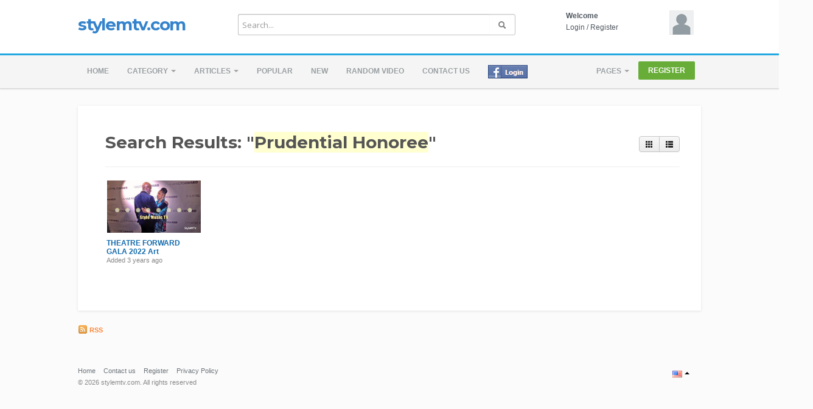

--- FILE ---
content_type: text/html; charset=utf-8
request_url: http://www.stylemtv.com/tags/prudential-honoree/
body_size: 8023
content:
<!DOCTYPE html>
<!--[if IE 7 | IE 8]>
<html class="ie" dir="ltr">
<![endif]-->
<!--[if !(IE 7) | !(IE 8)  ]><!-->
<html dir="ltr">
<!--<![endif]-->
<head>
<meta charset="UTF-8" />
<meta name="viewport" content="width=1024,maximum-scale=1.0">
<title>Search Results: &amp;quot;Prudential Honoree&amp;quot;</title>
<meta http-equiv="X-UA-Compatible" content="IE=9; IE=8; IE=7; IE=edge,chrome=1">  
<meta name="title" content="Search Results: &amp;quot;Prudential Honoree&amp;quot;" />
<meta name="keywords" content="" />
<meta name="description" content="Search Results: &amp;quot;Prudential Honoree&amp;quot;" />
<link rel="shortcut icon" href="https://www.stylemtv.com/templates/default/img/favicon.ico">
<link rel="alternate" type="application/rss+xml" title="Search Results: &amp;quot;Prudential Honoree&amp;quot;" href="https://www.stylemtv.com/rss.php" />
<!--[if lt IE 9]>
<script src="//html5shim.googlecode.com/svn/trunk/html5.js"></script>
<![endif]-->
<link rel="stylesheet" type="text/css" media="screen" href="https://www.stylemtv.com/templates/default/css/bootstrap.min.css">
<link rel="stylesheet" type="text/css" media="screen" href="https://www.stylemtv.com/templates/default/css/bootstrap-responsive.min.css">
<!--[if lt IE 9]>
<script src="//css3-mediaqueries-js.googlecode.com/svn/trunk/css3-mediaqueries.js"></script>
<![endif]-->
<link rel="stylesheet" type="text/css" media="screen" href="https://www.stylemtv.com/templates/default/css/new-style.css">
<link rel="stylesheet" type="text/css" media="screen" href="https://www.stylemtv.com/templates/default/css/uniform.default.min.css">
<link rel="stylesheet" type="text/css" media="screen" href="//maxcdn.bootstrapcdn.com/font-awesome/4.5.0/css/font-awesome.min.css">
<link href="//fonts.googleapis.com/css?family=Open+Sans:400italic,700italic,400,700&subset=all" rel="stylesheet" type="text/css">
<!--[if IE]>

<link rel="stylesheet" type="text/css" media="screen" href="https://www.stylemtv.com/templates/default/css/new-style-ie.css">

<link href="//fonts.googleapis.com/css?family=Open+Sans" rel="stylesheet" type="text/css">
<link href="//fonts.googleapis.com/css?family=Open+Sans:400italic" rel="stylesheet" type="text/css">
<link href="//fonts.googleapis.com/css?family=Open+Sans:700" rel="stylesheet" type="text/css">
<link href="//fonts.googleapis.com/css?family=Open+Sans:700italic" rel="stylesheet" type="text/css">
<![endif]-->
<link href='//fonts.googleapis.com/css?family=Montserrat:400,700' rel='stylesheet' type='text/css'>
<script type="text/javascript">
var MELODYURL = "https://www.stylemtv.com";
var MELODYURL2 = "https://www.stylemtv.com";
var TemplateP = "https://www.stylemtv.com/templates/default";
var _LOGGEDIN_ =  false ;
 
</script>

<script type="text/javascript">
 var pm_lang = {
	lights_off: "Lights off",
	lights_on: "Lights on",
	validate_name: "Please enter a name",
	validate_username: "Please enter a username",
	validate_pass: "Please provide a password",
	validate_captcha: "Please enter the validation code",
	validate_email: "Please enter a valid email address",
	validate_agree: "Please accept our policy",
	validate_name_long: "Your name must consist of at least 2 characters",
	validate_username_long: "Your username must consist of at least 2 characters",
	validate_pass_long: "Your password must be at least 5 characters long",
	validate_confirm_pass_long: "Please enter the same password as above",
	choose_category: "Please choose a category",
 	validate_select_file: "No file was selected/uploaded.",
 	validate_video_title: "Please enter a title for this video",
	please_wait: "Loading...",
	// upload video page
	swfupload_status_uploaded: "Uploaded",
	swfupload_status_pending: "Continue with the rest of the form.",
	swfupload_status_queued: "Queued",
	swfupload_status_uploading: "Uploading...",
	swfupload_file: "File",
	swfupload_btn_select: "Select",
	swfupload_btn_cancel: "Cancel",
	swfupload_status_error: "Error",
	swfupload_error_oversize: "Size of the selected file(s) is greater than allowed limit",
	swfupload_friendly_maxsize: "",
	// playlist
	playlist_delete_confirm: "Are you sure you want to permanently delete this playlist?\n\nClick 'Cancel' to stop, 'OK' to delete.",
	playlist_delete_item_confirm: "You are about to remove this video from your playlist.\n\nClick 'Cancel' to stop, 'OK' to delete.",
	show_more: "Show more",
	show_less: "Show less",
	delete_video_confirmation: "Are you sure you want to delete this video?",
	browse_all: "Browse All"
 }
</script>


<script type="text/javascript" src="https://www.stylemtv.com/js/swfobject.js"></script>
<style type="text/css"></style>
</head>
<body>

<header class="wide-header" id="overview">
<div class="row-fluid fixed960">
    <div class="span3">
	        	<h1 class="site-title"><a href="https://www.stylemtv.com/index.html" rel="home">stylemtv.com</a></h1>
	     </div>
   
   <div class="span6 wide-header-pad">
        <form action="https://www.stylemtv.com/search.php" method="get" id="search" name="search" onSubmit="return validateSearch('true');">
    <div class="controls">
      <div class="input-append">
        <input class="span10 pm-search-field" id="appendedInputButton" size="16" name="keywords" type="text" placeholder="Search..." x-webkit-speech="x-webkit-speech" onwebkitspeechchange="this.form.submit();" onblur="fill();" autocomplete="off">
        <input id="pm-video-id" size="16" name="video-id" type="hidden">
		<button class="btn" type="submit"><i class="icon-search"></i></button>
      </div>
      <div class="suggestionsBox" id="suggestions" style="display: none;">
          <ul class="suggestionList input-xlarge" id="autoSuggestionsList"></ul>
      </div>
    </div>
    </form>
       </div>

    <div class="span3 hidden-phone">
    <div id="user-pane">
        <div class="user-data">
        			<span class="avatar-img avatar-generic">
			<a class="primary ajax-modal" data-toggle="modal" data-backdrop="true" data-keyboard="true" href="#header-login-form" rel="tooltip" title="Login"><img src="https://www.stylemtv.com/templates/default/img/pm-avatar.png" width="40" height="40" alt=""></a>
			</span>
			<span class="greet-links">
				<div class="ellipsis"><strong>Welcome</strong></div>
				<span class=""><!--class="avatar-img"--><a class="primary ajax-modal" data-toggle="modal" data-backdrop="true" data-keyboard="true" href="#header-login-form">Login</a> / <a href="https://www.stylemtv.com/register.html">Register</a></span>
			</span>
			</div>
            
                <div class="modal hide" id="header-login-form" role="dialog" aria-labelledby="header-login-form-label"> <!-- login modal -->
            <div class="modal-header">
                 <button type="button" class="close" data-dismiss="modal" aria-hidden="true">&times;</button>
                  <h3 id="header-login-form-label">Login</h3>
            </div>
            <div class="modal-body">
                <p></p>
                <form class="form-horizontal" name="login_form" id="login-form" method="post" action="https://www.stylemtv.com/login.php">
  <fieldset>
  <div class="control-group">
    <label class="control-label" for="username">Username/Email</label>
    <div class="controls"><input type="text" class="hocusfocus input-large" id="hocusfocus" name="username" value=""></div>
  </div>
  <div class="control-group">
    <label class="control-label" for="pass">Password</label>
    <div class="controls"><input type="password" class="input-large" id="pass" name="pass" maxlength="32" autocomplete="off"></div>
  </div>


    <div class="">
        <div class="controls">
        <button type="submit" name="Login" value="Login" class="btn btn-blue" data-loading-text="Login">Login</button>
        <span class="signup"><small><a href="https://www.stylemtv.com/login.html?do=forgot_pass">Forgot your password?</a></small></span>
        </div>
    </div>
  </fieldset>
</form>            </div>
        </div>
        		    </div><!--.user-data-->
    </div><!--#user-pane-->
</div>
</header>
<nav class="wide-nav">
    <div class="row-fluid fixed960">
        <span class="span12">
		<div class="navbar">
              <div class="navbar-inner">
                <div class="container">
                  <a class="btn btn-navbar" data-toggle="collapse" data-target=".nav-collapse">
                    <span class="icon-bar"></span>
                    <span class="icon-bar"></span>
                    <span class="icon-bar"></span>
                  </a>
                  <div class="nav-collapse">
                    <ul class="nav">
                      <li><a href="https://www.stylemtv.com/index.html" class="wide-nav-link">Home</a></li>
                      <li class="dropdown">
                                                	<a href="https://www.stylemtv.com/browse.html" class="dropdown-toggle wide-nav-link disabled" data-target="#" role="button" data-toggle="dropdown">Category <b class="caret"></b></a>
                                                <ul class="dropdown-menu">
                        <li class=""><a href="https://www.stylemtv.com/browse-toprock-videos-1-date.html" class="">Best Rock Songs</a></li>
<li class=""><a href="https://www.stylemtv.com/browse-blues-videos-1-date.html" class="">Blues</a></li>
<li class=""><a href="https://www.stylemtv.com/browse-dance-videos-1-date.html" class="">Dance</a></li>
<li class=""><a href="https://www.stylemtv.com/browse-tag-videos-1-date.html" class="">Fashion Shows</a></li>
<li class=""><a href="https://www.stylemtv.com/browse-Events-videos-1-date.html" class="">Fashion</a></li>
<li class=""><a href="https://www.stylemtv.com/browse-FW-videos-1-date.html" class="">Food and Wine</a></li>
<li class=""><a href="https://www.stylemtv.com/browse-hiphop-videos-1-date.html" class="">Hip-Hop</a></li>
<li class=""><a href="https://www.stylemtv.com/browse-HGG11-videos-1-date.html" class="">Holiday Gift Guide 2023</a></li>
<li class=""><a href="https://www.stylemtv.com/browse-latin-videos-1-date.html" class="">Latin</a></li>
<li class=""><a href="https://www.stylemtv.com/browse-LS-videos-1-date.html" class="">Lifestyle</a></li>
<li class=""><a href="https://www.stylemtv.com/browse-LS2-videos-1-date.html" class="">Lifestyle 2</a></li>
<li class=""><a href="https://www.stylemtv.com/browse-Music-videos-1-date.html" class="">Live Music</a></li>
<li class=""><a href="https://www.stylemtv.com/browse-Movies-videos-1-date.html" class="">Movie Channel</a></li>
<li class="dropdown-submenu"><a href="https://www.stylemtv.com/browse-Live-videos-1-date.html" class="dropdown-submenu">LIVE TV</a>
<ul class='dropdown-menu'>
	<li class=""><a href="https://www.stylemtv.com/browse-News-videos-1-date.html" class="">News</a>	</li>
	<li class=""><a href="https://www.stylemtv.com/browse-shopping-videos-1-date.html" class="">Shopping</a>	</li>
	<li class=""><a href="https://www.stylemtv.com/browse-Sports-videos-1-date.html" class="">Sports Channel</a>	</li>
	<li class=""><a href="https://www.stylemtv.com/browse-NM-videos-1-date.html" class="">New Movies</a>	</li>
	<li class=""><a href="https://www.stylemtv.com/browse-Travel-videos-1-date.html" class="">Travel Channel</a>	</li>
	<li class=""><a href="https://www.stylemtv.com/browse-Comedy-videos-1-date.html" class="">Comedy Channel</a>	</li>
</ul>
</li>
<li class=""><a href="https://www.stylemtv.com/browse-pop-videos-1-date.html" class="">Pop</a></li>
<li class=""><a href="https://www.stylemtv.com/browse-Fashion-videos-1-date.html" class="">Fashion Previews</a></li>
<li class=""><a href="https://www.stylemtv.com/browse-Beauty-videos-1-date.html" class="">Beauty Previews</a></li>
<li class=""><a href="https://www.stylemtv.com/browse-Products-videos-1-date.html" class="">Press Tech Previews</a></li>
<li class=""><a href="https://www.stylemtv.com/browse-rnb-videos-1-date.html" class="">R'n'B</a></li>
<li class=""><a href="https://www.stylemtv.com/browse-rock-videos-1-date.html" class="">Rock &amp; Alternative</a></li>
<li class=""><a href="https://www.stylemtv.com/browse-worldreggae-videos-1-date.html" class="">World &amp; Reggae</a></li>
<li class=""><a href="https://www.stylemtv.com/browse-FPC-videos-1-date.html" class="">FashionPreviewChannel</a></li>
<li class=""><a href="https://www.stylemtv.com/browse-BC-videos-1-date.html" class="">BeautyChannel</a></li>
<li class=""><a href="https://www.stylemtv.com/browse-VM-videos-1-date.html" class="">Video Mix</a></li>
<li class=""><a href="https://www.stylemtv.com/browse-VGG-videos-1-date.html" class="">Video Gift Guide</a></li>
<li class=""><a href="https://www.stylemtv.com/browse-VM2-videos-1-date.html" class="">Video Mix 2</a></li>
<li class=""><a href="https://www.stylemtv.com/browse-VGG2-videos-1-date.html" class="">Video Gift Guide 2</a></li>
<li class=""><a href="https://www.stylemtv.com/browse-BP2-videos-1-date.html" class="">Beauty Previews 2</a></li>
<li class=""><a href="https://www.stylemtv.com/browse-FP2-videos-1-date.html" class="">Fashion Previews 2</a></li>
<li class=""><a href="https://www.stylemtv.com/browse-TA-videos-1-date.html" class="">Thriller Awards</a></li>
<li class=""><a href="https://www.stylemtv.com/browse-SMU-videos-1-date.html" class="">Style Musical</a></li>

                        </ul>
                      </li>
                      
                                            <li class="dropdown">
                        <a href="#" class="dropdown-toggle wide-nav-link" data-toggle="dropdown">Articles <b class="caret"></b></a>
                        <ul class="dropdown-menu">
                        <li><a href="https://www.stylemtv.com/article.html">Latest Articles</a></li><li ><a href="https://www.stylemtv.com/articles/popular-1.html">Most Popular</a></li><li class="dropdown-submenu"><a href="https://www.stylemtv.com/articles/browse-biography-1.html" class="dropdown-submenu">Artist Biographies</a>
<ul class='dropdown-menu'>
	<li class=""><a href="https://www.stylemtv.com/articles/browse-editorial-1.html" class="">Editorial</a>	</li>
	<li class=""><a href="https://www.stylemtv.com/articles/browse-wiki-1.html" class="">WikiPedia</a>	</li>
</ul>
</li>
<li class=""><a href="https://www.stylemtv.com/articles/browse-exclusives-1.html" class="">Exclusives</a></li>
<li class=""><a href="https://www.stylemtv.com/articles/browse-gossip-1.html" class="">Gossip &amp; Rumors</a></li>
<li class=""><a href="https://www.stylemtv.com/articles/browse-movies-1.html" class="">Movies</a></li>
<li class=""><a href="https://www.stylemtv.com/articles/browse-music-1.html" class="">Music</a></li>
<li class=""><a href="https://www.stylemtv.com/articles/browse-news-1.html" class="">News</a></li>
<li class=""><a href="https://www.stylemtv.com/articles/browse-sports-1.html" class="">Sports</a></li>

                        </ul>
                      </li>
					                        <li><a href="https://www.stylemtv.com/topvideos.html" class="wide-nav-link">Popular</a></li>
                      <li><a href="https://www.stylemtv.com/newvideos.html" class="wide-nav-link">New</a></li>
                      <li><a href="https://www.stylemtv.com/randomizer.php" rel="nofollow" class="wide-nav-link">Random video</a></li>
                      		
                      <li><a href="https://www.stylemtv.com/contact_us.html" class="wide-nav-link">Contact us</a></li>
                      		
                      <li><a href="https://www.stylemtv.com/fbconnect.php?init" style="float:right" rel="nofollow" title="Register/Login with Facebook"><img src="https://www.stylemtv.com/templates/default/img/fblogin_small.gif" style="border:none;" /></a></li>                    </ul>
                    <ul class="nav pull-right pm-ul-pages">
                                          <li class="dropdown">
                        <a href="#" class="dropdown-toggle wide-nav-link" data-toggle="dropdown">Pages <b class="caret"></b></a>
                        <ul class="dropdown-menu">
                                                              <li><a href="https://www.stylemtv.com/pages/privacy-policy.html">Privacy Policy</a></li>
                                                      </ul>
                      </li>
                    
  					  					  					  <li><a href="https://www.stylemtv.com/register.html" class="btn-register border-radius2">Register</a></li>
  					  					                    </ul>

                  </div><!-- /.nav-collapse -->
                </div>
              </div><!-- /navbar-inner -->
            </div><!-- /navbar -->
       </span>
    </div>
</nav>
<a id="top"></a>
<div class="pm-ad-zone" align="center"><meta name='impact-site-verification' value='-1084661402'><img src="https://www.stylemtv.com/ajax.php?p=stats&do=show&aid=1&at=1" width="1" height="1" border="0" /></div>
 

<div id="wrapper">
    <div class="container-fluid">
      <div class="row-fluid">
        <div class="span12 extra-space">
		<div id="primary">
            <div class="btn-group btn-group-sort">
            <button class="btn btn-small" id="list"><i class="icon-th"></i> </button>
            <button class="btn btn-small" id="grid"><i class="icon-th-list"></i> </button>
            </div>
			<h1>Search Results: "<span class="bg-highlight">Prudential Honoree</span>"</h1>

			
			<hr />
			<ul class="pm-ul-browse-videos thumbnails primary-extended" id="pm-grid">
						  <li>
				<div class="pm-li-video">
				    <span class="pm-video-thumb pm-thumb-145 pm-thumb border-radius2">
				    <span class="pm-video-li-thumb-info">
				    				    															</span>
				    
				    <a href="https://www.stylemtv.com/theatre-forward-gala-2022_e4fdce5a1.html" class="pm-thumb-fix pm-thumb-145"><span class="pm-thumb-fix-clip"><img src="https://www.stylemtv.com/uploads/thumbs/TheaterFGala22.jpg" alt="THEATRE FORWARD GALA 2022 Art" width="145"><span class="vertical-align"></span></span></a>
				    </span>
				    
				    <h3><a href="https://www.stylemtv.com/theatre-forward-gala-2022_e4fdce5a1.html" class="pm-title-link " title="THEATRE FORWARD GALA 2022 Art">THEATRE FORWARD GALA 2022 Art</a></h3>
				    <div class="pm-video-attr">
				        <span class="pm-video-attr-author">by <a href="https://www.stylemtv.com/user/admin/">Administrator</a></span>
				        <span class="pm-video-attr-since"><small>Added <time datetime="2022-04-18T16:09:13+0000" title="Monday, April 18, 2022 4:09 PM">3 years ago</time></small></span>
				        <span class="pm-video-attr-numbers"><small>42.6k Views / 0 Likes</small></span>
					</div>
				    <p class="pm-video-attr-desc">THEATRE FORWARD GALA 2022 Honoree Kenny Leon and Susan Somersille Johnson (Prudential Honoree) Artwork by Style Music TV.</p>
					
									</div>
			  </li>
						</ul>
			<div class="clearfix"></div>
			
		</div><!-- #primary -->
        </div><!-- #content -->
      </div><!-- .row-fluid -->
    </div><!-- .container-fluid -->
<a id="back-top" class="hidden-phone hidden-tablet" title="Go Up">
    <i class="icon-chevron-up"></i>
    <span></span>
</a>


<div class="floating_ad_right sticky_ads">
<script async src="https://pagead2.googlesyndication.com/pagead/js/adsbygoogle.js?client=ca-pub-5217586925651614"
     crossorigin="anonymous"></script><img src="https://www.stylemtv.com/ajax.php?p=stats&do=show&aid=7&at=1" width="1" height="1" border="0" />
</div>

</div><!-- end wrapper -->

<div class="row-fluid fixed960">
    <div class="row-fluid">
        <a href="https://www.stylemtv.com/rss.php" title="Search Results: &amp;quot;Prudential Honoree&amp;quot; RSS" class="pm-rss-link"><i class="pm-vc-sprite ico_rss"></i> RSS</a>
        </div>
</div>

<div class="pm-ad-zone" align="center"><script type="text/javascript" src="http://chatterpal.me/build/js/chatpal.js?8.3" integrity="sha384-+YIWcPZjPZYuhrEm13vJJg76TIO/g7y5B14VE35zhQdrojfD9dPemo7q6vnH44FR" crossorigin="anonymous" data-cfasync="false"></script>
<script>
var chatPal = new ChatPal({embedId: '272y9D2PcsFy', remoteBaseUrl: 'https://chatterpal.me/', version: '8.3'});
</script><img src="https://www.stylemtv.com/ajax.php?p=stats&do=show&aid=2&at=1" width="1" height="1" border="0" /></div>
    
<footer>
<div class="row-fluid fixed960">
	<div class="span8">
    <ul>
    			<li><a href="https://www.stylemtv.com/index.html">Home</a></li>
        <li><a href="https://www.stylemtv.com/contact_us.html">Contact us</a></li>
        <li><a href="https://www.stylemtv.com/register.html">Register</a></li>                                      <li><a href="https://www.stylemtv.com/pages/privacy-policy.html">Privacy Policy</a></li>
                      </ul>
    <p>
        &copy; 2026 stylemtv.com. All rights reserved
    </p>
    </div>
    <div class="span3">
	 
    </div>
    <div class="span1">
         <div id="lang_selector">
      <div class="btn-group dropup lang-selector hidden-phone" id="lang-selector">
      <a class="btn btn-link dropdown-toggle" data-toggle="dropdown" href="#"><img src="https://www.stylemtv.com/lang/flags/us.png" width="16" height="10" alt="English" title="English" align="texttop"> <span class="hide">English</span> <span class="caret"></span></a>

      <ul class="dropdown-menu border-radius0 pullleft lang_submenu">
                    <li><a href="#" title="Albanian" name="2" id="lang_select_2">Albanian</a></li>
                           <li><a href="#" title="Amharic" name="26" id="lang_select_26">Amharic</a></li>
                           <li><a href="#" title="Arabic" name="3" id="lang_select_3">Arabic</a></li>
                           <li><a href="#" title="Brazilian" name="4" id="lang_select_4">Brazilian</a></li>
                           <li><a href="#" title="Bulgarian" name="5" id="lang_select_5">Bulgarian</a></li>
                           <li><a href="#" title="Croatian" name="6" id="lang_select_6">Croatian</a></li>
                           <li><a href="#" title="Danish" name="7" id="lang_select_7">Danish</a></li>
                           <li><a href="#" title="Deutsch" name="8" id="lang_select_8">Deutsch</a></li>
                                        <li><a href="#" title="Farsi" name="25" id="lang_select_25">Farsi</a></li>
                           <li><a href="#" title="Fran&#231;ais" name="9" id="lang_select_9">Fran&#231;ais</a></li>
                           <li><a href="#" title="Georgian" name="10" id="lang_select_10">Georgian</a></li>
                           <li><a href="#" title="Hebrew" name="23" id="lang_select_23">Hebrew</a></li>
                           <li><a href="#" title="Italian" name="11" id="lang_select_11">Italian</a></li>
                           <li><a href="#" title="Lithuanian" name="12" id="lang_select_12">Lithuanian</a></li>
                           <li><a href="#" title="Nederlands" name="13" id="lang_select_13">Nederlands</a></li>
                           <li><a href="#" title="Polish" name="14" id="lang_select_14">Polish</a></li>
                           <li><a href="#" title="Portuguese" name="15" id="lang_select_15">Portuguese</a></li>
                           <li><a href="#" title="Rom&#226;n&#259;" name="16" id="lang_select_16">Rom&#226;n&#259;</a></li>
                           <li><a href="#" title="Russian" name="17" id="lang_select_17">Russian</a></li>
                           <li><a href="#" title="Serbian" name="18" id="lang_select_18">Serbian</a></li>
                           <li><a href="#" title="Slovak" name="19" id="lang_select_19">Slovak</a></li>
                           <li><a href="#" title="Spanish" name="20" id="lang_select_20">Spanish</a></li>
                           <li><a href="#" title="Swedish" name="21" id="lang_select_21">Swedish</a></li>
                           <li><a href="#" title="T&uuml;rk&ccedil;e" name="22" id="lang_select_22">T&uuml;rk&ccedil;e</a></li>
                           <li><a href="#" title="Thai" name="24" id="lang_select_24">Thai</a></li>
                   </ul>
     </div>
        </div>
</div>
</footer>
<div id="lights-overlay"></div>


<script src="//ajax.googleapis.com/ajax/libs/jquery/1.8.3/jquery.min.js" type="text/javascript"></script>
<script src="https://www.stylemtv.com/templates/default/js/bootstrap.min.js" type="text/javascript"></script>
<script src="https://www.stylemtv.com/templates/default/js/jquery.cookee.js" type="text/javascript"></script>
<script src="https://www.stylemtv.com/templates/default/js/jquery.validate.min.js" type="text/javascript"></script>




<script src="https://www.stylemtv.com/templates/default/js/jquery.maskedinput-1.3.min.js" type="text/javascript"></script>
<script src="https://www.stylemtv.com/templates/default/js/jquery.tagsinput.min.js" type="text/javascript"></script>
<script src="https://www.stylemtv.com/templates/default/js/jquery-scrolltofixed-min.js" type="text/javascript"></script>
<script src="https://www.stylemtv.com/templates/default/js/jquery.uniform.min.js" type="text/javascript"></script>
<script src="https://www.stylemtv.com/templates/default/js/jquery.ba-dotimeout.min.js" type="text/javascript"></script>

<script src="https://www.stylemtv.com/js/jquery.typewatch.js" type="text/javascript"></script>

<script type="text/javascript" src="https://www.stylemtv.com/js/bootstrap-notify.min.js"></script>
<script src="https://www.stylemtv.com/js/melody.dev.js" type="text/javascript"></script>
<script src="https://www.stylemtv.com/templates/default/js/melody.dev.js" type="text/javascript"></script>
<script src="https://www.stylemtv.com/templates/default/js/lightbox.min.js" type="text/javascript"></script>
<script type="text/javascript">
// Global settings for notifications
$.notifyDefaults({
	// settings
	element: 'body',
	position: null,
	type: "info",
	allow_dismiss: true,
	newest_on_top: true,
	showProgressbar: false,
	placement: {
		from: "top", // top, bottom
		align: "right" // left, right, center
	},
	offset: {
	    x: 20,
	    y: 100
	  },
	spacing: 10,
	z_index: 1031,
	delay: 10000,
	timer: 1000,
	url_target: '_blank',
	mouse_over: null,
	animate: {
		enter: 'animated fadeInDown',//'animated fadeIn',
		exit: 'animated fadeOutUpBig',//'animated fadeOut'
	},
	onShow: null,
	onShown: null,
	onClose: null,
	onClosed: null,
	template: '<div data-notify="container" class="growl alert alert-{0}" role="alert">' +
				'<button type="button" aria-hidden="true" class="close" data-notify="dismiss">&times;</button>' +
				'<span data-notify="icon"></span> ' +
				'<span data-notify="title">{1}</span> ' +
				'<span data-notify="message">{2}</span>' +
				'<div class="progress" data-notify="progressbar">' +
					'<div class="progress-bar progress-bar-{0}" role="progressbar" aria-valuenow="0" aria-valuemin="0" aria-valuemax="100" style="width: 0%;"></div>' +
				'</div>' +
				'<a href="{3}" target="{4}" data-notify="url"></a>' +
			'</div>',
	PM_exitAnimationTimeout: 0 // PHP Melody custom settings
});
</script>




<script type="text/javascript">
$(document).ready(function () {
	// live search
	$('#appendedInputButton').typeWatch({
		callback: function() {
			$.ajax({
				type: "POST",
	            url: MELODYURL2 + "/ajax_search.php",
	            data: {
					"queryString": $('#appendedInputButton').val()
	            },
	            dataType: "html",
	            success: function(b) {
					if (b.length > 0) {
						$("#autoSuggestionsList").html(b);
						
	                    $(".suggestionsBox").show(function() {
							
							var $listItems = $('#autoSuggestionsList').find('li');
							
							$('#appendedInputButton').keydown(function(e) {
								var key = e.keyCode,
									$selected = $listItems.filter('.selected'),
									$current;

								if(key == 38 || key == 40) {
									e.preventDefault();
								}

								if ( key != 40 && key != 38 ) return;

								$listItems.removeClass('selected');

								if ( key == 40 ) // Down key
								{
									if ( ! $selected.length || $selected.is(':last-child') ) {
										$current = $listItems.eq(0);
									}
									else {
										$current = $selected.next();
									}
								}
								else if ( key == 38 ) // Up key
								{
									if ( ! $selected.length || $selected.is(':first-child') ) {
										$current = $listItems.last();
									}
									else {
										$current = $selected.prev();
									}
								}

								$current.addClass('selected');
								$selected_url = $current.find('a').attr('href');

								$selected_id = $current.attr('data-video-id');

								($('#pm-video-id').val($selected_id));
							});
						});
					} else {
						$(".suggestionsBox").hide();
					}
				}
			});
		},
		wait: 400,
		highlight: true,
		captureLength: 3
	});
});
</script>


 


    
    <script type="text/javascript">
    
        $('#header-login-form').on('shown', function () {
            $('.hocusfocus').focus();
        });
    
    </script>
    


<script src="https://www.stylemtv.com/templates/default/js/jquery.cropit.js" type="text/javascript"></script>
<script type="text/javascript"> 
$(function() {
	var cropit_avatar_notify = null;
	var cropit_cover_notify = null;
	var cropit_notify_type = 'info';
	
	// Avatar
	$('.pm-profile-avatar-pic').cropit({
		smallImage: 'allow',
		width: 120,
		height: 120,
		preview: '.pm-profile-avatar-preview',
		onImageLoading: function(){
			cropit_avatar_notify = $.notify({message: pm_lang.please_wait}, {type: cropit_notify_type});
		},
		onImageLoaded: function() {
			cropit_avatar_notify.close();
		},
		onImageError: function(){
			cropit_avatar_notify.close();
		}
	});

	$('#btn-edit-avatar').click(function() {
	  $('#cropit-avatar-input').click();
	  $('#cropit-avatar-form').css('visibility', 'visible');
	  $('.cropit-image-preview').removeClass('animated fadeIn');
	});

	$('.btn-cancel-avatar').click(function() {
		$('.pm-profile-avatar-pic .cropit-image-preview').removeClass('cropit-image-loaded').addClass('animated fadeIn');
		$('#cropit-avatar-form').css('visibility', 'hidden');
		return false;
	});

	$('form#cropit-avatar-form').submit(function() {
		
		var image_data = $('.pm-profile-avatar-pic').cropit('export', {
			type: 'image/jpeg',
			quality: .9,
			fillBg: '#333'
		});
		
		// Move cropped image data to hidden input
		$('.hidden-avatar-data-img').val(image_data);
		
		$.ajax({
			url: MELODYURL2 + "/ajax.php",
		    type: "POST",
			dataType: "json",
		    data: $('#cropit-avatar-form').serialize(),
			beforeSend: function(jqXHR, settings) {
				// clean error message container
				//cropit_avatar_notify.close();
				$.notifyClose();
				cropit_avatar_notify = $.notify({message: pm_lang.swfupload_status_uploading}, {type: cropit_notify_type});
			},
		})
		.done(function(data){
			cropit_avatar_notify.close();
			if (data.success) { 
				// hide form action buttons 
				$('#cropit-avatar-form').css('visibility', 'hidden');
				
				// reset background with uploaded image 
				$('.pm-profile-avatar-pic .cropit-image-preview img').attr('src', data.file_url);
				
				// stop image movement ability
				$('.pm-profile-avatar-pic .cropit-image-preview').addClass('animated fadeIn');
				// timeout required to allow time for the uploaded image to load before removing the current image obj (and avoid a image-swapping 'glitch')
				setTimeout(function(){
					$('.pm-profile-avatar-pic .cropit-image-preview').removeClass('cropit-image-loaded')
				}, 700);
				
				// unload selected image to let the user re-select the same image
				$('.pm-profile-avatar-pic input.cropit-image-input')[0].value = null;
			}
			cropit_avatar_notify = $.notify({message: data.msg}, {type: data.alert_type});
		});

		return false;
	});
	
	var cropit_cover_height = parseInt($('.pm-profile-cover-preview').attr('data-cropit-height'));
	if ( ! cropit_cover_height) {
		cropit_cover_height = 200;
	}
		
	// Cover
	$('.pm-profile-cover-preview').cropit({
		smallImage: 'allow',
		height: cropit_cover_height,
		onImageLoading: function(){
			cropit_cover_notify = $.notify({message: pm_lang.please_wait}, {type: cropit_notify_type});
		},
		onImageLoaded: function() {
			cropit_cover_notify.close();
		},
		onImageError: function(){
			cropit_cover_notify.close();
		}
	});

	$('#btn-edit-cover').click(function() {
	  $('#cropit-cover-input').click();
	  $('#cropit-cover-form').css('visibility', 'visible');
	  $('.cropit-image-preview').removeClass('animated fadeIn');
	});

	$('.btn-cancel').click(function() {
		$('.pm-profile-cover-preview .cropit-image-preview').removeClass('cropit-image-loaded').addClass('animated fadeIn');
		$('#cropit-cover-form').css('visibility', 'hidden');
		return false;
	});

    $('form#cropit-cover-form').submit(function() {
		
		var image_data = $('.pm-profile-cover-preview').cropit('export', {
			type: 'image/jpeg',
			quality: .9,
			fillBg: '#333'
		});
		
		// Move cropped image data to hidden input
		$('.hidden-cover-data-img').val(image_data);
		
		$.ajax({
			url: MELODYURL2 + "/ajax.php",
		    type: "POST",
			dataType: "json",
		    data: $('#cropit-cover-form').serialize(),
			beforeSend: function(jqXHR, settings) {
				// clean error message container
				//cropit_cover_notify.close();
				$.notifyClose();
				cropit_cover_notify = $.notify({message: pm_lang.swfupload_status_uploading}, {type: cropit_notify_type});
			},
		})
		.done(function(data){
			cropit_cover_notify.close();
			if (data.success) { 
				// hide form action buttons 
				$('#cropit-cover-form').css('visibility', 'hidden');
				
				// reset background with uploaded image 
				$('.pm-profile-cover-preview .cropit-image-preview img').attr('src', data.file_url);
				
				// stop image movement ability
				$('.pm-profile-cover-preview .cropit-image-preview').addClass('animated fadeIn');
				// timeout required to allow time for the uploaded image to load before removing the current image obj (and avoid a image-swapping 'glitch')
				setTimeout(function(){
					$('.pm-profile-cover-preview .cropit-image-preview').removeClass('cropit-image-loaded')
				}, 700);
				
				// unload selected image to let the user re-select the same image
				$('.pm-profile-cover-preview input.cropit-image-input')[0].value = null;
			}
			cropit_cover_notify = $.notify({message: data.msg}, {type: data.alert_type});
		});

		return false;
	});
});
</script>


</body>
</html> 

--- FILE ---
content_type: text/html; charset=utf-8
request_url: https://www.google.com/recaptcha/api2/aframe
body_size: 266
content:
<!DOCTYPE HTML><html><head><meta http-equiv="content-type" content="text/html; charset=UTF-8"></head><body><script nonce="a5FgjtFtRRuNiZ7joQ24Tg">/** Anti-fraud and anti-abuse applications only. See google.com/recaptcha */ try{var clients={'sodar':'https://pagead2.googlesyndication.com/pagead/sodar?'};window.addEventListener("message",function(a){try{if(a.source===window.parent){var b=JSON.parse(a.data);var c=clients[b['id']];if(c){var d=document.createElement('img');d.src=c+b['params']+'&rc='+(localStorage.getItem("rc::a")?sessionStorage.getItem("rc::b"):"");window.document.body.appendChild(d);sessionStorage.setItem("rc::e",parseInt(sessionStorage.getItem("rc::e")||0)+1);localStorage.setItem("rc::h",'1768789527049');}}}catch(b){}});window.parent.postMessage("_grecaptcha_ready", "*");}catch(b){}</script></body></html>

--- FILE ---
content_type: text/css
request_url: https://www.stylemtv.com/templates/default/css/new-style.css
body_size: 27390
content:
/*-----------------------------------------------------------------------------------

	Theme Name: Default
	Theme URI: http://www.phpsugar.com/
	Description: Default theme for PHP Melody
	Author: PHPSUGAR
	Author URI: http://www.phpsugar.com/
	Version: 2.6.1
	Copyright: PHPSUGAR.COM

-------------------------------------------------------------------------------------

	1.Document Setup (body, common classes, structure etc)
	2.Main Content Styles
	3.Header, Navigation & Menus
	4.BootStrap Elements Redesigned for PHP Melody (modal, pagination, badges, etc.)
	5.Generic style elements (shadows, borders, opacity, thumbnail sizes, etc.)
	6.Custom Elements (Featured, New Videos, etc.)
	7.Pages
	8.Browsing & Listing (Top Videos, Regular Browsing, Search Results, etc.)
	9.The Video Page & Elements
	10.Comments (Both Videos & Articles)
	11.Profile Page
	12.Footer Styles
	13.Lightbox
	14.Theme Outline
	15.Playlists
	
-------------------------------------------------------------------------------------*/

/*-----------------------------------------------------------------------------------*/
/*	1.	Document Setup (body, common classes, structure etc)
/*-----------------------------------------------------------------------------------*/
html, body {
	height: 100%;
	-webkit-font-smoothing: antialiased;
}
body {
	margin: 0 auto;
	background-color: #fbfbfb;
	font-size: 13px;
	line-height: 18px;
	/*font: 100%/1.618 sans-serif;*/
}
a {
	color:#6e757b;
	-webkit-transition: color 100ms ease-in 0ms;
	-moz-transition: color 100ms ease-in 0ms;
	-o-transition: color 100ms ease-in 0ms;
	transition: color 100ms ease-in 0ms;
}
a:hover {
	color:#505961; /*008fd5;*/
}
h1, h2, h3, h4, h5 {
	color: #444;
}
h1 {
	font-size: 28px;
	font-family: "Montserrat", Arial, Verdana, sans-serif;
}
h2 {
	font-size: 26px;
}
h1, h2 {
	/*font-weight: normal;*/
}
#primary h1, #primary h2 {
	color: #555;
	/*font-size: 22px;
	font-weight: normal;*/
}
h1.entry-title {
	line-height: 1.3em;
	letter-spacing: -1px;
}
h2.upper-blue {
	color: #3583cc !important;
	font-family: "Open Sans", Verdana, Geneva, sans-serif;
	font-size: 16px;
	font-weight: 600;
	letter-spacing: -0.045em;
	text-transform: uppercase;
	line-height: 40px;
	margin: 15px 0;
}
.upper-blue a, .upper-blue a:visited {
	color: inherit;
}
h1.site-title {
	font-size: 1.71429rem;
	font-family: "Montserrat", Verdana, Geneva, sans-serif;
	font-weight: 600;
	letter-spacing: -0.045em;
	display: inline-block;
}
h1.site-title a {
	color: #3583CC;
	text-decoration: none;
}
h1.site-title a:hover {
	color: #444;
}
h1.page-title {
	padding:0;
	margin: 0;
	line-height: 1.1;
	font-size: 28px;
	font-weight: normal;
}
h1.compact {
	letter-spacing: -1px;
	font-weight: normal;
	max-width: 70%;	
}
h2.entry-title {
	color: #5d7898;
	font-weight: 100;
	font-size: 24px;
}
p {
	font-size: 14px;
	line-height: 1.714285714;
}
#preroll_placeholder,
#Playerholder,
#Playerholder object,
#Playerholder embed,
#Playerholder iframe,
.video-wrapper iframe {
	width: 100%;
	margin: 0;
	padding:0; /*0 0 20px 0*/
	min-height: 344px; /*Standard Homepage Player Height*/
}

/* Fix For JW 6 */
.jwplayer .jwcontrolbar {
	display: inline-block !important;
	opacity: 1 !important;
}

/* Forms
--------------------------------------------- */
legend {
	display: block;
	width: 100%;
	padding: 0;
	margin-top: 20px;
	margin-bottom: 22px;
	/*font-size: 19.5px;*/
	line-height: 2em;
	color: #666;
	border: 0;
	border-bottom: 1px solid #e5e5e5;
}
legend small {
	font-size: 13.5px;
	color: #999999;
}
label, input, button, select, textarea {
	font-weight: normal;
	line-height: 18px;
	font-family: "Open Sans", Arial, Helvetica, sans-serif;
	font-size: 13px !important;

}
label.inp-small, input.inp-small, button.inp-small, select.inp-small, textarea.inp-small {
	font-size: 12px;
	font-weight: normal;
	line-height: 14px;
	font-family: "Open Sans", Arial, Helvetica, sans-serif;
}
label {
	font-size: 14px;
	font-weight: normal;
	color: #737373;
}
input:focus:required:invalid:focus, textarea:focus:required:invalid:focus, select:focus:required:invalid:focus {
	border: 1px solid #e6e6e6;
	color:#777;
	 -webkit-box-shadow: 0 0 6px #FFC;
	 -moz-box-shadow: 0 0 6px #FFC;
	 box-shadow: 0 0 6px #FFC;
}
textarea, input[type="text"], input[type="password"], input[type="datetime"], input[type="datetime-local"], input[type="date"], input[type="month"], input[type="time"], input[type="week"], input[type="number"], input[type="email"], input[type="url"], input[type="search"], input[type="tel"], input[type="color"], .uneditable-input {
	background-color: #FFF;
	border: 1px solid #c0c0c0;
	-webkit-border-radius: 3px;
	-moz-border-radius: 3px;
	border-radius: 3px;
/*
	-webkit-box-shadow: inset 0 1px 1px rgba(0, 0, 0, 0.075);
	-moz-box-shadow: inset 0 1px 1px rgba(0, 0, 0, 0.075);
	box-shadow: inset 0 1px 1px rgba(0, 0, 0, 0.075);
*/
	-webkit-transition: border linear 0.2s, box-shadow linear 0.2s;
	-moz-transition: border linear 0.2s, box-shadow linear 0.2s;
	-ms-transition: border linear 0.2s, box-shadow linear 0.2s;
	-o-transition: border linear 0.2s, box-shadow linear 0.2s;
	transition: border linear 0.2s, box-shadow linear 0.2s;
}

textarea:hover, input[type="text"]:hover, input[type="password"]:hover, input[type="datetime"]:hover, input[type="datetime-local"]:hover, input[type="date"]:hover, input[type="month"]:hover, input[type="time"]:hover, input[type="week"]:hover, input[type="number"]:hover, input[type="email"]:hover, input[type="url"]:hover, input[type="search"]:hover, input[type="tel"]:hover, input[type="color"]:hover, select:hover, .uneditable-input:hover {
	-moz-box-shadow:inset 0 1px 2px #efefef;
	-webkit-box-shadow:inset 0 1px 2px #efefef;
	box-shadow:inset 0 1px 2px #efefef;
	border-color: #a0a0a0;
}
textarea:focus, input[type="text"]:focus, input[type="password"]:focus, input[type="datetime"]:focus, input[type="datetime-local"]:focus, input[type="date"]:focus, input[type="month"]:focus, input[type="time"]:focus, input[type="week"]:focus, input[type="number"]:focus, input[type="email"]:focus, input[type="url"]:focus, input[type="search"]:focus, input[type="tel"]:focus, input[type="color"]:focus, select:focus, .uneditable-input:focus {
	border-color: rgba(82, 168, 236, 0.8);
	outline: 0;
	outline: thin dotted \9;
	-moz-box-shadow:inset 0 1px 2px rgba(0,0,0,.3);
	-webkit-box-shadow:inset 0 1px 2px rgba(0,0,0,.3);
	box-shadow:inset 0 1px 2px rgba(0,0,0,.3);
/*
   -webkit-box-shadow: inset 0 1px 1px rgba(0, 0, 0, 0.075), 0 0 3px rgba(82, 168, 236, 0.6);
	-moz-box-shadow: inset 0 1px 1px rgba(0, 0, 0, 0.075), 0 0 3px rgba(82, 168, 236, 0.6);
	box-shadow: inset 0 1px 1px rgba(0, 0, 0, 0.075), 0 0 3px rgba(82, 168, 236, 0.6);
*/
}

/* Search Form (Top - Header)
--------------------------------------------- */
#search:hover input,
#search:hover button,
#search:hover select {
    border-color: #a0a0a0;
}
#search input,
#search button,
#search select {
height: 35px;
}
#search .pm-search-field {
	border-radius: 3px 0 0 3px;
	border-right: 0;
}
#search .pm-search-field:focus {
    border-color: #c0c0c0;
	-moz-box-shadow:inset 0 1px 1px rgba(0,0,0,.1);
	-webkit-box-shadow:inset 0 1px 1px rgba(0,0,0,.1);
	box-shadow:inset 0 1px 1px rgba(0,0,0,.1);
}
#search .pm-search-select {
    border-radius:0;
    border-width: 1px 0 1px 0;
    color: #666;
    padding: 7px 0;
    line-height: 1.8em;
    -webkit-appearance: none;
    -moz-appearance: none;
    background: #FFF url('img/arr-d.png') no-repeat;
    background-position: 134px 5px;
    text-indent: 0.01px;
    text-overflow: ""; 
}
#search .pm-search-select:focus {
	-moz-box-shadow: none;
	-webkit-box-shadow: none;
    box-shadow: none;
}
#search .btn {
    background-image: none;
    background-color: #fff;
	-moz-box-shadow:inset 0 1px 2px #efefef;
	-webkit-box-shadow:inset 0 1px 2px #efefef;
	box-shadow:inset 0 1px 2px #efefef;
}
#search .btn i {
    opacity: .6;
}
#search .btn:hover i {
    opacity: 1.0;
	-moz-transition: all 0.3s ease-in-out;
	-webkit-transition: all 0.3s ease-in-out;
	-o-transition: all 0.3s ease-in-out;
	transition: all 0.3s ease-in-out;
}
#suggestionsBox {
	position: relative;
}
.suggestionList {
	z-index: 999999;
	position: absolute;
	min-width: 410px;
	margin: 0;
	margin-top: -6px;
	background-color: #fff;
	border: 1px solid #ccc;
	-webkit-box-shadow: 0 2px 4px rgba(0, 0, 0, 0.2);
	-moz-box-shadow: 0 2px 4px rgba(0, 0, 0, 0.2);
	box-shadow: 0 2px 4px rgba(0, 0, 0, 0.2);
	padding: 1px 0;
}
.suggestionList li {
	background-color: #fff;
	margin: 0;
	padding: 5px 10px;
	list-style-type: none;
}
.suggestionList li:hover,
.suggestionList li.selected {
	color: #fff;
	background-color: #3583cc;
}
.suggestionList li a {
	font-family: Arial, Helvetica, sans-serif;
	font-size: 12px;
	font-weight: bold;
	color:#475e74;
	text-decoration:none;
	display: block;

	-moz-transition-property: none;
	-webkit-transition-property: none;
	-o-transition-property: none;
	transition-property: none;

	overflow:hidden;
	white-space:nowrap;
	-webkit-text-overflow:ellipsis;
	-moz-text-overflow:ellipsis;
	-o-text-overflow:ellipsis;
	text-overflow:ellipsis

}
.suggestionList li a,
.suggestionList li a:visited {
	color: #475e74;
}
.suggestionList li:hover a,
.suggestionList li a:hover {
	color: #fff;
}
.suggestionList .pm-sl-thumb {
	margin: 1px 8px 1px 0;
	border: 1px solid #FFF;
}
.suggestionList li:hover .pm-sl-thumb {
	opacity: 1.0;
}
.suggestionList li.selected {
	background-color: #3583cc;
}
.suggestionList li.selected a {
	color: #fff;
}

/* Fancy Button(s)
--------------------------------------------- */
.btn {
  font-family: Arial, Helvetica, sans-serif;
  color: #666;
  text-shadow: 0 1px 0 rgba(255, 255, 255, 0.75);
  background-color: #f0f0f0;
  *background-color: #f0f0f0;
  background-image: -webkit-gradient(linear, 0 0, 0 100%, from(#f8f8f8), to(#ececec));
  background-image: -webkit-linear-gradient(top, #f8f8f8, #ececec);
  background-image: -o-linear-gradient(top, #f8f8f8, #ececec);
  background-image: linear-gradient(to bottom, #f8f8f8, #ececec);
  background-image: -moz-linear-gradient(top, #f8f8f8, #ececec);
  background-repeat: repeat-x;
  border: 1px solid #c6c6c6;
  *border: 0;
  border-color: inherit;
  border-color: #c6c6c6;
  border-bottom-color: #c6c6c6;
  -webkit-border-radius: 2px;
     -moz-border-radius: 2px;
          border-radius: 2px;
  filter: progid:dximagetransform.microsoft.gradient(startColorstr='#fff8f8f8', endColorstr='#ffececec', GradientType=0);
  filter: progid:dximagetransform.microsoft.gradient(enabled=false);
  *zoom: 1;
  -webkit-box-shadow: inset 0 0px 0px rgba(255, 255, 255, 0.2), 0 1px 1px rgba(0, 0, 0, 0.05);
     -moz-box-shadow: inset 0 0px 0px rgba(255, 255, 255, 0.2), 0 1px 1px rgba(0, 0, 0, 0.05);
          box-shadow: inset 0 0px 0px rgba(255, 255, 255, 0.2), 0 1px 1px rgba(0, 0, 0, 0.05);

outline: 0;
}
.btn:hover,
.btn:active,
.btn.active,
.btn.disabled,
.btn[disabled] {
  color: #333333;
  background-color: #ececec;
  *background-color: #ececec;
}
.btn:active,
.btn.active {
  background-color: #f0f0f0 \9;
  -webkit-box-shadow: inset 0 1px 1px rgba(0,0,0,.1);
  -moz-box-shadow: inset 0 1px 1px rgba(0,0,0,.1);
  -ms-box-shadow: inset 0 1px 1px rgba(0,0,0,.1);
  -o-box-shadow: inset 0 1px 1px rgba(0,0,0,.1);
  box-shadow: inset 0 1px 1px rgba(0,0,0,.1);
}
.btn:focus {
outline: 0;	
}
.btn:hover {
  color: #333333;
  text-decoration: none;
  background-color: #ececec;
  *background-color: #ececec;
  /* Buttons in IE7 don't get borders, so darken on hover */
  background-position: 0 -15px;
  -webkit-transition: background-position 0.1s linear;
     -moz-transition: background-position 0.1s linear;
       -o-transition: background-position 0.1s linear;
          transition: background-position 0.1s linear;
}
.btn-link,
.btn-link:active {
  background-color: transparent;
  background-image: none;
  -webkit-box-shadow: none;
     -moz-box-shadow: none;
          box-shadow: none;
}

.btn-link {
  color: #0088cc;
  cursor: pointer;
  border-color: transparent;
  -webkit-border-radius: 0;
     -moz-border-radius: 0;
          border-radius: 0;
}

.btn-link:hover {
  color: #005580;
  text-decoration: underline;
  background-color: transparent;
}
.btn-success {
  color: #fff;
  text-shadow: 0 1px 0 #73b040;
  background-color: #7fbe4b;
  *background-color: #7fbe4b;
  background-image: -webkit-gradient(linear, 0 0, 0 100%, from(#86c155), to(#7fbe4b));
  background-image: -webkit-linear-gradient(top, #86c155, #7fbe4b);
  background-image: -o-linear-gradient(top, #86c155, #7fbe4b);
  background-image: linear-gradient(to bottom, #86c155, #7fbe4b);
  background-image: -moz-linear-gradient(top, #86c155, #7fbe4b);
  background-repeat: repeat-x;
  border-color: #7dbd49;
  /*border-color: rgba(0, 0, 0, 0.1) rgba(0, 0, 0, 0.1) rgba(0, 0, 0, 0.25);*/
  filter: progid:dximagetransform.microsoft.gradient(startColorstr='#ff86c155', endColorstr='#ff7fbe4b', GradientType=0);
  filter: progid:dximagetransform.microsoft.gradient(enabled=false);
  line-height: 1.8em;
}

.btn-success:hover,
.btn-success:active,
.btn-success.active,
.btn-success.disabled,
.btn-success[disabled] {
  color: #fff;
  text-shadow: 0 1px 0 #54802f;
  background-color: #71ad3f;
  *background-color: #71ad3f;
  background-image: -webkit-gradient(linear, 0 0, 0 100%, from(#86c155), to(#71ad3f));
  background-image: -webkit-linear-gradient(top, #86c155, #71ad3f);
  background-image: -o-linear-gradient(top, #86c155, #71ad3f);
  background-image: linear-gradient(to bottom, #86c155, #71ad3f);
  background-image: -moz-linear-gradient(top, #86c155, #71ad3f);
  background-repeat: repeat-x;
  border-color: #609436;
  /*border-color: rgba(0, 0, 0, 0.1) rgba(0, 0, 0, 0.1) rgba(0, 0, 0, 0.25);*/
  filter: progid:dximagetransform.microsoft.gradient(startColorstr='#ff86c155', endColorstr='#ff71ad3f', GradientType=0);
  filter: progid:dximagetransform.microsoft.gradient(enabled=false);
}
.btn-success:active,
.btn-success.active {
  border: 1px solid #568331;
  background-color: #629538;
  background-image: -webkit-gradient(linear,left top,left bottom,from(#75b242),to(#629538));
  background-image: -webkit-linear-gradient(top,#75b242,#629538);
  background-image: -moz-linear-gradient(top,#75b242,#629538);
  background-image: -ms-linear-gradient(top,#75b242,#629538);
  background-image: -o-linear-gradient(top,#75b242,#629538);
  background-image: linear-gradient(top,#75b242,#629538);
}
/**/
.btn-danger {
	border: 1px solid transparent;
	color: #fff;
	text-shadow: 0 1px rgba(0,0,0,0.1);
	text-transform: uppercase;
	background-color: #d33434;
	background-image: -webkit-gradient(linear,left top,left bottom,from(#d54141),to(#d33434));
	background-image: -webkit-linear-gradient(top,#d54141,#d33434);
	background-image: -moz-linear-gradient(top,#d54141,#d33434);
	background-image: -ms-linear-gradient(top,#d54141,#d33434);
	background-image: -o-linear-gradient(top,#d54141,#d33434);
	background-image: linear-gradient(top,#d54141,#d33434);
	line-height: 1.8em;
}
.btn-danger:hover,
.btn-danger:active,
.btn-danger.active,
.btn-danger.disabled,
.btn-danger[disabled] {
	border: 1px solid #a62525;
	color: #fff;
	text-shadow: 0 1px rgba(0,0,0,0.3);
	background-color: #c22b2b;
	background-image: -webkit-gradient(linear,left top,left bottom,from(#d54141),to(#c22b2b));
	background-image: -webkit-linear-gradient(top,#d54141,#c22b2b);
	background-image: -moz-linear-gradient(top,#d54141,#c22b2b);
	background-image: -ms-linear-gradient(top,#d54141,#c22b2b);
	background-image: -o-linear-gradient(top,#d54141,#c22b2b);
	background-image: linear-gradient(top,#d54141,#c22b2b);
}
.btn-danger:active,
.btn-danger.active {
	border: 1px solid #942121;
	background-color: #a72525;
	background-image: -webkit-gradient(linear,left top,left bottom,from(#d54141),to(#a72525));
	background-image: -webkit-linear-gradient(top,#d54141,#a72525);
	background-image: -moz-linear-gradient(top,#d54141,#a72525);
	background-image: -ms-linear-gradient(top,#d54141,#a72525);
	background-image: -o-linear-gradient(top,#d54141,#a72525);
	background-image: linear-gradient(top,#d54141,#a72525);
	color: #fff
}
.btn-blue {
  color: #fff;
  text-shadow: 0 1px 0 #2d8fc4;
  background-color: #359ad1;
  *background-color: #359ad1;
  background-image: -webkit-gradient(linear, 0 0, 0 100%, from(#42a0d4), to(#359ad1));
  background-image: -webkit-linear-gradient(top, #42a0d4, #359ad1);
  background-image: -o-linear-gradient(top, #42a0d4, #359ad1);
  background-image: linear-gradient(to bottom, #42a0d4, #359ad1);
  background-image: -moz-linear-gradient(top, #42a0d4, #359ad1);
  background-repeat: repeat-x;
  border-color: #359ad1;
  /*border-color: rgba(0, 0, 0, 0.1) rgba(0, 0, 0, 0.1) rgba(0, 0, 0, 0.25);*/
  filter: progid:dximagetransform.microsoft.gradient(startColorstr='#ff42a0d4', endColorstr='#ff359ad1', GradientType=0);
  filter: progid:dximagetransform.microsoft.gradient(enabled=false);
  line-height: 1.8em;
}

.btn-blue:hover,
.btn-blue:active,
.btn-blue.active,
.btn-blue.disabled,
.btn-blue[disabled] {
  color: #fff;
  text-shadow: 0 1px 0 #21688e;
  background-color: #2c8cc0;
  *background-color: #2c8cc0;
  background-image: -webkit-gradient(linear, 0 0, 0 100%, from(#42a0d4), to(#2c8cc0));
  background-image: -webkit-linear-gradient(top, #42a0d4, #2c8cc0);
  background-image: -o-linear-gradient(top, #42a0d4, #2c8cc0);
  background-image: linear-gradient(to bottom, #42a0d4, #2c8cc0);
  background-image: -moz-linear-gradient(top, #42a0d4, #2c8cc0);
  background-repeat: repeat-x;
  border-color: #2678a5;
  /*border-color: rgba(0, 0, 0, 0.1) rgba(0, 0, 0, 0.1) rgba(0, 0, 0, 0.25);*/
  filter: progid:dximagetransform.microsoft.gradient(startColorstr='#ff42a0d4', endColorstr='#ff2c8cc0', GradientType=0);
  filter: progid:dximagetransform.microsoft.gradient(enabled=false);
}
.btn-blue:active,
.btn-blue.active {
  border: 1px solid #226b93;
  background-color: #2679a6;
  background-image: -webkit-gradient(linear,left top,left bottom,from(#349ad1),to(#2679a6));
  background-image: -webkit-linear-gradient(top,#349ad1,#2679a6);
  background-image: -moz-linear-gradient(top,#349ad1,#2679a6);
  background-image: -ms-linear-gradient(top,#349ad1,#2679a6);
  background-image: -o-linear-gradient(top,#349ad1,#2679a6);
  background-image: linear-gradient(top,#349ad1,#2679a6);
}
nav.wide-nav > ul.dropdown-menu {
	z-index: 9000 !important;
}
nav.wide-nav .navbar a.btn-register {
    color: #FFF;
    margin: 4px 0;
    padding: 8px 16px;
    line-height:normal;
    text-shadow: none;
    border: 1px;
    background-image:none;
    background-color: #67AD37;
}
nav.wide-nav .navbar a.btn-register:hover {
    background-image:none;
    background-color: #529c20;
  -webkit-box-shadow: 0 1px 1px rgba(0,0,0,.1);
  -moz-box-shadow: 0 1px 1px rgba(0,0,0,.1);
  -ms-box-shadow: 0 1px 1px rgba(0,0,0,.1);
  -o-box-shadow: 0 1px 1px rgba(0,0,0,.1);
  box-shadow: 0 1px 1px rgba(0,0,0,.1);
}
nav.wide-nav .navbar a.btn-register:active {
    background-image:none;
    background-color: #4f8e24;
  -webkit-box-shadow: inset 0 1px 1px rgba(0,0,0,.1);
  -moz-box-shadow: inset 0 1px 1px rgba(0,0,0,.1);
  -ms-box-shadow: inset 0 1px 1px rgba(0,0,0,.1);
  -o-box-shadow: inset 0 1px 1px rgba(0,0,0,.1);
  box-shadow: inset 0 1px 1px rgba(0,0,0,.1);
}

.btn-upload {
width: 120px;
height: 30px;
display: inline-block;
font-family: Arial, Helvetica, sans-serif;
color: #666;
text-shadow: 0 1px 0px rgba(255, 255, 255, 0.75);
background-color: #f0f0f0;
*background-color: #f0f0f0;
background-image: -webkit-gradient(linear, 0 0, 0 100%, from(#f8f8f8), to(#ececec));
background-image: -webkit-linear-gradient(top, #f8f8f8, #ececec);
background-image: -o-linear-gradient(top, #f8f8f8, #ececec);
background-image: linear-gradient(to bottom, #f8f8f8, #ececec);
background-image: -moz-linear-gradient(top, #f8f8f8, #ececec);
background-repeat: repeat-x;
border: 1px solid #c6c6c6;
*border: 0;
border-color: inherit;
border-color: #c6c6c6;
border-bottom-color: #c6c6c6;
-webkit-border-radius: 2px;
 -moz-border-radius: 2px;
	  border-radius: 2px;
filter: progid:dximagetransform.microsoft.gradient(startColorstr='#fff8f8f8', endColorstr='#ffececec', GradientType=0);
filter: progid:dximagetransform.microsoft.gradient(enabled=false);
*zoom: 1;
-webkit-box-shadow: inset 0 0px 0px rgba(255, 255, 255, 0.2), 0 1px 1px rgba(0, 0, 0, 0.05);
 -moz-box-shadow: inset 0 0px 0px rgba(255, 255, 255, 0.2), 0 1px 1px rgba(0, 0, 0, 0.05);
	  box-shadow: inset 0 0px 0px rgba(255, 255, 255, 0.2), 0 1px 1px rgba(0, 0, 0, 0.05);
outline: 0;
line-height: 1.8em;
}
.btn-upload object {
	width: 120px;
	height: 30px;
	display: block;
}
/*
.btn-follow {
  color: #FFF;
  text-shadow: 0 -1px 0 rgba(0, 0, 0, 0.25);
  background-color: #4fa657;
  *background-color: #4fa657;
  background-image: -webkit-gradient(linear, 0 0, 0 100%, from(#5ec367), to(#4fa657));
  background-image: -webkit-linear-gradient(top, #5ec367, #4fa657);
  background-image: -o-linear-gradient(top, #5ec367, #4fa657);
  background-image: linear-gradient(to bottom, #5ec367, #4fa657);
  background-image: -moz-linear-gradient(top, #5ec367, #4fa657);
  background-repeat: repeat-x;
  border-color: #4fa557 #4fa557 #438a4a;
  border-color: rgba(0, 0, 0, 0.1) rgba(0, 0, 0, 0.1) rgba(0, 0, 0, 0.25);
  filter: progid:dximagetransform.microsoft.gradient(startColorstr='#ff5ec367', endColorstr='#ff4fa657', GradientType=0);
  filter: progid:dximagetransform.microsoft.gradient(enabled=false);
}
.btn-follow:hover, .btn-follow:active, .btn-follow.active, .btn-follow.disabled, .btn-follow[disabled] {
	color: #FFF;
	background-color: #4aaa62;
 	*background-color: #4aaa62;
}
.btn-follow:active, .btn-follow.active {
	background-color: #4aaa62 \9;
}

*//**/
.btn-follow {
  color: #fff;
  text-shadow: 0 1px 0 #9aa29f;
  background-color: #a2aaa7;
  *background-color: #a2aaa7;
  background-image: -webkit-gradient(linear, 0 0, 0 100%, from(#a8afad), to(#a2aaa7));
  background-image: -webkit-linear-gradient(top, #a8afad, #a2aaa7);
  background-image: -o-linear-gradient(top, #a8afad, #a2aaa7);
  background-image: linear-gradient(to bottom, #a8afad, #a2aaa7);
  background-image: -moz-linear-gradient(top, #a8afad, #a2aaa7);
  background-repeat: repeat-x;
  border-color: #a2aaa7;
  /*border-color: rgba(0, 0, 0, 0.1) rgba(0, 0, 0, 0.1) rgba(0, 0, 0, 0.25);*/
  filter: progid:dximagetransform.microsoft.gradient(startColorstr='#ffa8afad', endColorstr='#ffa2aaa7', GradientType=0);
  filter: progid:dximagetransform.microsoft.gradient(enabled=false);
}

.btn-follow:hover,
.btn-follow:active,
.btn-follow.active,
.btn-follow.disabled,
.btn-follow[disabled] {
  color: #fff;
  text-shadow: 0 1px 0 #858a88;
  background-color: #99a09e;
  *background-color: #99a09e;
  background-image: -webkit-gradient(linear, 0 0, 0 100%, from(#a8afad), to(#99a09e));
  background-image: -webkit-linear-gradient(top, #a8afad, #99a09e);
  background-image: -o-linear-gradient(top, #a8afad, #99a09e);
  background-image: linear-gradient(to bottom, #a8afad, #99a09e);
  background-image: -moz-linear-gradient(top, #a8afad, #99a09e);
  background-repeat: repeat-x;
  border-color: #8e9492;
  /*border-color: rgba(0, 0, 0, 0.1) rgba(0, 0, 0, 0.1) rgba(0, 0, 0, 0.25);*/
  filter: progid:dximagetransform.microsoft.gradient(startColorstr='#ffa8afad', endColorstr='#ff99a09e', GradientType=0);
  filter: progid:dximagetransform.microsoft.gradient(enabled=false);
  -webkit-box-shadow: 0 1px 1px rgba(0,0,0,0.2);
  -moz-box-shadow: 0 1px 1px rgba(0,0,0,0.2);
  -ms-box-shadow: 0 1px 1px rgba(0,0,0,0.2);
  -o-box-shadow: 0 1px 1px rgba(0,0,0,0.2);
  box-shadow: 0 1px 1px rgba(0,0,0,0.2);
}
.btn-follow:active,
.btn-follow.active {
  border: 1px solid #868c8a;
  background-color: #8f9593;
  background-image: -webkit-gradient(linear,left top,left bottom,from(#a2aaa7),to(#8f9593));
  background-image: -webkit-linear-gradient(top,#a2aaa7,#8f9593);
  background-image: -moz-linear-gradient(top,#a2aaa7,#8f9593);
  background-image: -ms-linear-gradient(top,#a2aaa7,#8f9593);
  background-image: -o-linear-gradient(top,#a2aaa7,#8f9593);
  background-image: linear-gradient(top,#a2aaa7,#8f9593);
  -webkit-box-shadow: inset 0 1px 2px rgba(0,0,0,0.3);
  -moz-box-shadow: inset 0 1px 2px rgba(0,0,0,0.3);
  -ms-box-shadow: 0 1px 1px rgba(0,0,0,0.3);
  -o-box-shadow: 0 1px 1px rgba(0,0,0,0.3);
  box-shadow: inset 0 1px 2px rgba(0,0,0,0.3);
}
.btn-unfollow {
  color: #fff;
  text-shadow: 0 1px 0 #48a77d;
  background-color: #52b589;
  *background-color: #52b589;
  background-image: -webkit-gradient(linear, 0 0, 0 100%, from(#5dba91), to(#52b589));
  background-image: -webkit-linear-gradient(top, #5dba91, #52b589);
  background-image: -o-linear-gradient(top, #5dba91, #52b589);
  background-image: linear-gradient(to bottom, #5dba91, #52b589);
  background-image: -moz-linear-gradient(top, #5dba91, #52b589);
  background-repeat: repeat-x;
  border-color: #52b589;
  /*border-color: rgba(0, 0, 0, 0.1) rgba(0, 0, 0, 0.1) rgba(0, 0, 0, 0.25);*/
  filter: progid:dximagetransform.microsoft.gradient(startColorstr='#ff5dba91', endColorstr='#ff52b589', GradientType=0);
  filter: progid:dximagetransform.microsoft.gradient(enabled=false);
}

.btn-unfollow:hover,
.btn-unfollow:active,
.btn-unfollow.active,
.btn-unfollow.disabled,
.btn-unfollow[disabled] {
  color: #fff;
  text-shadow: 0 1px 0 #357a5b;
  background-color: #47a47b;
  *background-color: #47a47b;
  background-image: -webkit-gradient(linear, 0 0, 0 100%, from(#5dba91), to(#47a47b));
  background-image: -webkit-linear-gradient(top, #5dba91, #47a47b);
  background-image: -o-linear-gradient(top, #5dba91, #47a47b);
  background-image: linear-gradient(to bottom, #5dba91, #47a47b);
  background-image: -moz-linear-gradient(top, #5dba91, #47a47b);
  background-repeat: repeat-x;
  border-color: #3d8e6a;
  /*border-color: rgba(0, 0, 0, 0.1) rgba(0, 0, 0, 0.1) rgba(0, 0, 0, 0.25);*/
  filter: progid:dximagetransform.microsoft.gradient(startColorstr='#ff5dba91', endColorstr='#ff47a47b', GradientType=0);
  filter: progid:dximagetransform.microsoft.gradient(enabled=false);
  -webkit-box-shadow: 0 1px 1px rgba(0,0,0,0.2);
  -moz-box-shadow: 0 1px 1px rgba(0,0,0,0.2);
  -ms-box-shadow: 0 1px 1px rgba(0,0,0,0.2);
  -o-box-shadow: 0 1px 1px rgba(0,0,0,0.2);
  box-shadow: 0 1px 1px rgba(0,0,0,0.2);
}
.btn-unfollow:active,
.btn-unfollow.active {
  border: 1px solid #367e5e;
  background-color: #3e8f6b;
  text-shadow: 0 1px 0 #307054; 
  background-image: -webkit-gradient(linear,left top,left bottom,from(#50b488),to(#3e8f6b));
  background-image: -webkit-linear-gradient(top,#50b488,#3e8f6b);
  background-image: -moz-linear-gradient(top,#50b488,#3e8f6b);
  background-image: -ms-linear-gradient(top,#50b488,#3e8f6b);
  background-image: -o-linear-gradient(top,#50b488,#3e8f6b);
  background-image: linear-gradient(top,#50b488,#3e8f6b);
  -webkit-box-shadow: inset 0 1px 2px rgba(0,0,0,0.3);
  -moz-box-shadow: inset 0 1px 2px rgba(0,0,0,0.3);
  -ms-box-shadow: 0 1px 1px rgba(0,0,0,0.3);
  -o-box-shadow: 0 1px 1px rgba(0,0,0,0.3);
  box-shadow: inset 0 1px 2px rgba(0,0,0,0.3);
}

.btn.active,
.btn:active {
	background-image: none;
	outline: 0; 
}
.btn.active {
	opacity: 0.8;
	filter: alpha(opacity=80);
}

.pm-video-control .btn.active, .pm-video-control .btn:active,
.pm-video-control .btn-like.active, .pm-video-control .btn-like:active {
	color: #3583cc; 
	font-weight: normal;
	background-color: #f1f1f1;
	border: 1px solid #d2d2d2;
}
.btn.active i, .btn:active i {
	opacity: 1.0 !important;
}
.btn-small {
	font-size: 12px !important;	
}
.btn-large {
    padding: 7px 13px !important;
}
.btn.btn-danger,
.btn.btn-blue,
.btn.btn-success {
	font-size: 11px !important;
	font-weight: bold;
	text-transform: uppercase;	
}

.list-unstyled {
	padding-left: 0;
	list-style: none;
}
.list-inline {
	padding-left: 0;
	margin-left: -5px;
	list-style: none;
}
.list-inline > li {
	display: inline-block;
	padding-right: 5px;
	padding-left: 5px;
}


/*-----------------------------------------------------------------------------------*/
/*	2.	Main Content Styles
/*-----------------------------------------------------------------------------------*/
#wrapper {
	font-family: "Helvetica Neue", Helvetica, Arial, sans-serif;
	margin: 0 auto;
	margin-bottom: 20px;
	padding: 15px 0 30px;
	background-color: #FFF;
	box-shadow: 0px 1px 4px rgba(0, 0, 0, 0.1);
	position:relative;
	
	/*overflow: hidden;*/
}
@media screen and (min-width: 980px) {
	#wrapper {
		width: 1024px;
		max-width: 1024px;
	}
}
#primary {
	display: block;
	height: 100%;
	padding: 0;
	position: relative;
}
#primary p {
     font-size: 0.9em !important; 
}
#secondary {
	padding: 0 5px;
}
.fixed960 {
	max-width: 1024px;
	margin: 0 auto;
	padding: 0;
}
@media screen and (max-width: 980px) and (min-width: 800px) {
	.fixed960 {
		max-width: 98%;
		margin: 0 10px;
	}
	#wrapper {
		margin: 0 10px;
	}
}
.container-fluid {
	padding-right: 0;
	margin-right: 10px;
	padding-left: 20px;
	padding-top: 15px;
}
.pm-sidebar { position: relative; }

/* Widget
--------------------------------------------- */
.widget {
	/*background-color: #fff;*/
	padding: 0 10px 10px 10px;
	margin: 0 auto;
	margin-bottom: 15px;
	max-width: 100%;
	position: relative;
}
.widget h4 {
	color: #3583cc;
	font-family: "Open Sans", Verdana, Geneva, sans-serif;
	font-size: 16px;
	font-weight: 600;
	letter-spacing: -0.045em;
	text-transform: uppercase;
	line-height: 2.3em;
	border-bottom: 1px dotted #ccc;
	margin: 0;
	margin-bottom: 10px;
}
.widget p {
	font-size: 13px;
	line-height: 1.41429;
}
.widget img {
	max-width: 100%;
}
.widget .pagination {
	text-align: center;
}
.widget .pagination a {
	width: 15px;
	height: 15px;
	margin: 0 5px 0 0;
	display: inline-block;
}
.widget .pagination a.selected {
	background-position: -25px -300px;
	cursor: default;
}
.widget .pagination a span {
	display: none;
}
.widget-related {
	/*background-color: #fff;*/
	padding: 0 10px 0 0;
}
.pm-sidebar-with-playlist .widget-related {
	padding: 0 10px 0 0;
}
/*-----------------------------------------------------------------------------------*/
/*	3.	Header, Navigation & Menus
/*-----------------------------------------------------------------------------------*/

.wide-header {
	padding: 10px 0;
	/*background-color: #385889;
	background: url('../img/black_dust_8.png') repeat;*/
	background-color: #fff;
}
.wide-header-pad {
	padding-top: 13px;
}
.btn-action-group .btn-danger {
	display: inline;
	visibility: hidden;
	position: relative;
	right: -4px;
}
.btn-action-group:hover .btn-danger {
	right: 0px;
	display: inline;
	visibility: visible;
	-moz-transition: all 0.3s ease-in-out;
	-webkit-transition: all 0.3s ease-in-out;
	-o-transition: all 0.3s ease-in-out;
	transition: all 0.3s ease-in-out;
}

.btn-group-sort {
	z-index: 100;
	position: absolute;
	right: 0px;
	top: 10px;
	display: block;
	max-width: 150px;
}
#secondary .btn-group-sort { top: 5px; }
.btn-group-sort:hover {
	opacity:1.0;
	filter: alpha(opacity=100);
	-moz-opacity: 1.0;
}
#primary .btn-group ul.dropdown-menu {
	min-width: 100px;
	max-width: 150px\9;
}
.btn-group-sort .dropdown-menu {
	position: relative\9;
	top: 0\9;
	right: 0\9;
	text-align: right;
	background-color: #FFF;
	border: 1px solid #ccc;
	box-shadow: 0px 1px 0px #999;
	-moz-box-shadow: none;
	z-index: 101;
	z-index: 99999\9;
	background-color: #FFF;
	background-image: none;
}
.btn-group-sort .dropdown-menu a {
	font-family: Arial, Verdana, Geneva, sans-serif;
	font-size: 11px;
	font-weight: bold;
	color: #475e74;
	padding-left: 15px;
}
.dropdown-menu .active > a,
.dropdown-menu .active > a:hover,
.btn-group-sort ul.dropdown-menu .selected,
.btn-group-sort .dropdown-menu a:hover,
.btn-group-sort .dropdown-menu a:active,
.btn-group-sort .dropdown-menu a:focus {
	color: #0f5294;
	background: #ecf0f4;
	background-image: none;
	filter: none;
	text-shadow: 0 1px 0 #fff;
}

/* Header Menu
--------------------------------------------- */
.wide-nav {
	position: relative;
	padding: 6px 0;
	min-height: 36px;
	font-size: 12px;
	font-weight: 100;
	text-transform: uppercase;
	font-family: Arial, Helvetica, sans-serif;
    background-color: #F5F5F5;
	border-top: 3px solid #20a8e1;
	border-bottom: 1px solid #d9d9d9;
	-webkit-box-shadow: 0 1px 2px #D9D9D9;
	-moz-box-shadow: 0 1px 2px #D9D9D9;
	box-shadow: 0 1px 2px #D9D9D9;

	font-weight: bold;
	font-size: 12px;
}
.wide-nav .navbar .nav a {
    color: #979da0;
}
.wide-nav .navbar .nav .caret {
    opacity: .5;
}
.wide-nav .navbar .divider-vertical
{
  height: 40px;
  margin: 0 9px;
  border-left: 1px solid #e9e9e9;
  border-right: 1px solid #f0f0f0;
}
.wide-nav .navbar-inner {
	border: none;
	margin: 0;
	padding: 0;
	background-color: transparent;
	background-image: none;
	filter: none;
	-webkit-border-radius: 0;
	-moz-border-radius: 0;
	border-radius: 0;
	-webkit-box-shadow: none;
	-moz-box-shadow: none;
	box-shadow: none;
}
.wide-nav .navbar {
	padding: 0;
	margin: 0;
}
.wide-nav .navbar .nav li.dropdown.open > .dropdown-toggle, 
.wide-nav .navbar .nav li.dropdown.active > .dropdown-toggle, 
.wide-nav .navbar .nav li.dropdown.open.active > .dropdown-toggle {
	color: inherit;
	background-color: transparent;
}
.navbar .dropdown-menu .dropdown-menu, 
.navbar .nav > li > .dropdown-menu.pull-right .dropdown-menu {
	right: auto;
	left: 90%;
	margin-right: -1px;
	margin-left: 0;
	-webkit-border-radius: 2px 0 1px 1px;
	-moz-border-radius: 2px 0 1px 1px;
	border-radius: 2px 0 1px 1px;
}
.wide-nav .dropdown-menu ul {
	list-style-type: none;
	margin: 0;
	padding: 0px;
		-webkit-border-radius: 2px;
		-moz-border-radius: 2px;
		border-radius: 2px;
		-webkit-box-shadow: none;
		-moz-box-shadow: none;
		box-shadow: none;
}
.wide-nav .nav .dropdown-menu a {
    color: inherit;
}
.wide-nav .dropdown-menu li > a:hover, 
.wide-nav .dropdown-menu li > a:focus, 
.wide-nav .dropdown-submenu:hover > a {
	color: inherit;
	background-color: #f9f9f9;
	background-image: none;
	filter: none;
	text-shadow: 0px 1px 0px #FFF;
}
.wide-nav .pm-ul-pages {}
.dropdown ul { /* Within the menu */
	z-index: 6999;
	-webkit-border-radius: 2px;
	-moz-border-radius: 2px;
	border-radius: 2px;
}
ul.ul_categories  {

}
.dropdown.open {
	z-index: 999999 !important;	
}
/* Navigation within the #wrapper
--------------------------------------------- */
#second-nav {
	text-align: right;
	padding: 0;
	margin: 0;
	margin-right: 10px;
	border-bottom: 2px solid #e1e6e9;
}
#second-nav ul.nav-tabs {
	list-style-type: none;
	margin: 0 auto;
	border: 0px none;
}
#second-nav ul.nav-menu, #second-nav div.nav-menu > ul {
	font-size: 0.757143rem;
	width: 100%;
}
#second-nav .nav-tabs li {
	position: relative;
	bottom: -1px;
	display: inline-block;
	padding: 14px 0px 14px 0px;
	border-bottom: 2px solid #e1e6e9;
	font-size: 11px;
	text-transform: uppercase;
}
#second-nav .nav-tabs li:hover {
	position: relative;
	bottom: -1px;
	display: inline-block;
	padding: 14px 0px 14px 0px;
	border-bottom: 2px solid #b8c3c9;
}
#second-nav .nav-tabs li a {
	color: #4b5c66;
	padding: 0 6px;
	border: 0 none;
	background-color: transparent;
}
#second-nav .nav-tabs li a:hover {
	color: #009ee2;
}
#second-nav .nav-tabs > .active {
	position: relative;
	display: inline-block;
	bottom: -1px;
	padding: 14px 0px 14px 0px;
	border-bottom: 2px solid #b8c3c9;
	cursor: pointer;
}
#second-nav .nav-tabs > .active > a, #second-nav .nav-tabs > .active > a:hover {
	color: #009ee2;
	cursor: default;
	border: 0px none;
	background-color: transparent;
	cursor: pointer;
	font-weight: bold;
}

/* General Slider Controls
--------------------------------------------- */
.pm-slide-control {
	position: absolute;
	top: 4px;
	right: 10px;
	z-index: 1;
}
.pm-slide-control .btn-mini {
	padding: 3px 6px;
	font-size: 10px;
	line-height: 14px;
}
.pm-slide-control .btn-mini i.pm-vc-sprite {
	top:1px;
}
.pm-slide-control .disabled {
	cursor: no-drop;
	opacity:.5;
}
#pm-wn .pm-slide-control {
	top: 10px;
	direction: ltr;
}

/* Back to Top button
--------------------------------------------- */
#back-top {
	display: none;
	cursor : pointer;
	position: fixed;
	background-color: #eee;
	z-index: 9999 !important;
	display: block;
	color: #222;
	text-align: center;
	font-size: 13px;
	border: 1px solid #bbb;
	border-bottom: 0 none;
	box-shadow: 0 0 0 1px #fff inset, 0 1px 4px rgba(0,0,0,.2);
	-moz-box-shadow: 0 0 0 1px #fff inset, 0 1px 4px rgba(0,0,0,.2);
	-webkit-box-shadow: 0 0 0 1px #fff inset, 0 1px 4px rgba(0,0,0,.2);
	right: 20px;
	bottom: 0px;
	width: 30px;
	padding: 10px;
	-moz-transition: bottom 250ms ease-in-out;
	-webkit-transition: bottom 250ms ease-in-out;
	border-radius: 5px 5px 0 0;
	text-shadow: 0 1px #fff;
}
#back-top.offscreen {
	bottom: -100px;
	-moz-transition-duration: 250ms;
	-webkit-transition-duration: 250ms;
}
#back-top:hover {
	background-color: #f4f4f4;
	color: #000;
}
/*#back-top:active {
	padding: 16px 10px 20px;
}*/

/* User Management within the header
--------------------------------------------- */
#user-pane {
	position: relative;
    color: #505860;
	min-width: 180px;
	margin: 0;
	padding: 0;
	height: 55px;
}
#user-pane .modal-backdrop {
    z-index: 9999;
}
#user-pane .user-data {
	display: block;
	float: left;
	margin: 7px;
}
#user-pane .notifications {
	position: absolute;
	font-size: 10px;
	color: #FFF;
    top: -4px;
	right: -8px;
	padding: 0px 6px;
	background-color: #ff3706;
	border-radius: 100px;
	z-index: 99999;
}
#user-pane .avatar-img {
	position: absolute;
	right: 25px;
	width: 40px;
	height: 40px;
	background-color: none;
	background-image: none;
}
#user-pane .user-avatar:hover img {
	border: 1px solid #FFF;
}
#user-pane .avatar-generic {
	right: 12px;
}
#user-pane .greet-links {
	font-family: Helvetica, "Helvetica Neue", Verdana, Geneva, sans-serif;
	position: absolute;
	top: 7px;
	left: 7px;
	display: block;
	line-height: 1.6em;
	max-width: 69%;
	padding-left: 7px;
	font-size: 12px;
	overflow:hidden;
}
#user-pane .greet-links a, #user-pane .greet-links a:visited {
	font-size: 12px;
	color: #505860;
}
#user-pane .greet-links a:hover {
	text-decoration: underline;
}
#user-pane .greet-links strong {
	display: block;
}
#user-pane .user-menu {
	position: absolute;
	display: block;
	width: 23px;
	height: 29px;
	right: 0;
	top: 7px;
	padding-top: 10px;
	text-align: center;
    vertical-align: middle;
}
#user-pane:hover .user-menu {
}
#user-pane .pm-ul-user-menu {
	float: right !important;
}
#user-pane a.dropdown-toggle {
	position: relative;
	display: block;
	height: 100%;
	width: 23px;
	outline: 0;
	text-align: center;
    vertical-align: middle;
	opacity: 0.6;
	z-index: 100;
}
#user-pane ul.dropdown-menu {
	text-align: left;
	position: relative;
	top: -2px;
	right: -1px;
	background-color: #FFF;
    border: 1px solid #CCC;
	-webkit-border-radius: 0 0 3px 3px;
	-moz-border-radius: 0 0 3px 3px;
	border-radius: 0 0 3px 3px;
	z-index: 9999;
}
#user-pane .dropdown {
    border: 1px solid transparent;
}
#user-pane .dropdown.open {
    background:#FFF;
    border: 1px solid #CCC;
    z-index: 2000 !important;
}

#user-pane .dropdown-menu .divider {
	margin: 4px 1px 0;
}
#user-pane .dropdown-menu a {
	font-family: Arial, Verdana, Geneva, sans-serif;
	font-size: 11px;
	font-weight: bold;
	color: #475e74;
	padding-left: 15px;
}
#user-pane .dropdown-menu a:hover,
#user-pane .dropdown-menu a:active,
#user-pane .dropdown-menu a:focus {
	background: #ecf0f4;
	color: #0f5294;
	filter: none;
	text-shadow: 0 1px 0 #fff;
}
#notification_temporary_display_container {
	position: absolute;
    top: 60px;
    right:0;
	width: 300px;
	max-width: 350px;
	max-height: 300px;
	background-color: #000;
	border: 3px solid #000;
    border-radius: 4px;
	box-shadow: 0px 3px 5px rgba(0, 0, 0, 0.2);
	z-index: 9999999;
	overflow-y:auto;
	overflow-x: hidden;
}


#notification_temporary_display_container:after,
#notification_temporary_display_container:before {
	bottom: 100%;
	left: 86%;
	border: solid transparent;
	content: " ";
	height: 0;
	width: 0;
	position: absolute;
	pointer-events: none;
}

#notification_temporary_display_container:after {
	border-color: rgba(0, 0, 0, 0);
	border-bottom-color: #000000;
	border-width: 5px;
	margin-left: -5px;
}
#notification_temporary_display_container:before {
	border-color: rgba(0, 0, 0, 0);
	border-bottom-color: #000000;
	border-width: 11px;
	margin-left: -11px;
}


ul.pm-notifications::-webkit-scrollbar { width: 10px; }
ul.pm-notifications::-webkit-scrollbar-track { -webkit-box-shadow: inset 0 0 6px #FFF; /*rgba(0,0,0,0.3)*/ -webkit-border-radius: 10px; border-radius: 10px; }
ul.pm-notifications::-webkit-scrollbar-thumb { -webkit-border-radius: 10px; border-radius: 10px; background: #FFF ; /*rgba(0,0,0,0.8)*/ -webkit-box-shadow: inset 0 0 6px #FFF; /* rgba(0,0,0,0.5)*/ }
ul.pm-notifications::-webkit-scrollbar-thumb:window-inactive { background: #EEE; /*rgba(0,0,0,0.4)*/ }

ul.pm-notifications {
/*
	overflow-y: auto;
	overflow-x: hidden;
    max-height: 270px;
	max-width: 350px;
*/
}
ul.pm-notifications,
ul.pm-notifications li {
	margin: 3px 1px 3px 1px;
	padding: 0;
	list-style-type: none;
    border-radius: 4px;
}
ul.pm-notifications li {
    color: #FFF;
	font-size: 11px;
	line-height: 1.5em;
	font-family: Arial, Helvetica, sans-serif;
	border-bottom: 1px solid #000;
	padding: 10px;
}
ul.pm-notifications li:hover {
	background-color: #333;
}
ul.pm-notifications li a {
	color: #FFF;
	font-weight: bold;	
}
ul.pm-notifications li a:hover {
	color: #FC0;
}
ul.pm-notifications li .pm-n-avatar {
	display:block;
	width: 45px;
  	float:left;
	padding-right: 5px;
}
ul.pm-notifications li .pm-n-activity {
	display: inline-block;
	width: 180px;
  	float: left;
}
ul.pm-notifications li .pm-ml-activity-date {
	color: #aaa;
	font-size: 11px;
	display: block;
	margin:0;
	padding:0;
}

ul.pm-notifications li.pm-notification-unread,
ul.pm-notifications li.pm-notification-unread a,
ul.pm-notifications li.pm-notification-unread .pm-ml-activity-date {
	color: #FFF;
	text-shadow: 0 1px 0 #3b9739;
}
ul.pm-notifications li.pm-notification-unread,
ul.pm-notifications li.pm-notification-unread:hover {
	background-color: #5db95b;
	border-bottom-color: #4b914a;
}

/*-----------------------------------------------------------------------------------*/
/*	4.	BootStrap Elements Redesigned for PHP Melody (modal, pagination, badges, etc.)
/*-----------------------------------------------------------------------------------*/
.img-polaroid{
	padding:2px;
	background-color:#fff;
	border:1px solid #f6f6f6;
	-webkit-box-shadow:none;
	-moz-box-shadow:none;
	box-shadow: none;
}
.modal {
	position: fixed;
	top: 50%;
	left: 50%;
	width: 520px;
	margin: -250px 0 0 -280px;
	overflow: auto;
	background-color: #ffffff;
	border: 5px solid #777;
 	*border: 5px solid #777;
	-webkit-border-radius: 6px;
	-moz-border-radius: 6px;
	border-radius: 6px;
	-webkit-box-shadow: 0 3px 7px rgba(0, 0, 0, 0.3);
	-moz-box-shadow: 0 3px 7px rgba(0, 0, 0, 0.3);
	box-shadow: 0 3px 7px rgba(0, 0, 0, 0.3);
	-webkit-background-clip: padding-box;
	-moz-background-clip: padding-box;
	background-clip: padding-box;
	z-index: 9999;
}
.modal-backdrop {
	background: #111;
	z-index: 5555;
}
.modal-header {
	background: #f1f1f1 url(../img/bg-modal-dust.png) repeat;
	border-bottom: 1px solid #ddd;
}
.modal-header button.close {
	padding-top: 4px;
	font-size: 20px !important;
}
.modal-header h3 {
	font-family: Cuprum, Arial, Helvetica, sans-serif;
	font-size: 22px !important;
	font-weight: bold !important;
	text-shadow: 0 1px 0 #FFF;
}
.modal-footer {
	background-color: #FFF;
}
.modal .btn {
	padding-top: 5px; 
	padding-bottom: 3px; 
}
.icon-info-sign {
	opacity: 0.6;
}
.icon-info-sign:hover {
	opacity: 1.0;
}
.alert-well {
  color: #3d3d3d;
  text-shadow: 0 1px 0 #FFF;
  background-color: #f9f9f9;
  border-color: #e9e9e9;
}
.alert-well form { margin:0;padding:0; }

/* Alert Dialogs
--------------------------------------------- */
.alert {
    padding: 8px 35px 8px 14px;
    text-shadow:none;
    border-radius:3px;
}
.alert button.close {
	font-size: 15px !important;
}
.alert-success {
    background-color: #94c44f;
    border-color: #94c44f;
}
.alert-warning {
    background-color: #f3b21f;
    border-color: #f3b21f;
}
.alert-danger, .alert-error {
    background-color: #d53e3e;
    border-color: #d53e3e;
}
.alert-info {
    background-color: #3292e1;
    border-color: #3292e1;
}
.alert-success,
.alert-danger,
.alert-error,
.alert-warning,
.alert-info {
    color: #FFF;
    font-family: "Montserrat", Arial, Helvetica, sans-serif;
    margin-bottom: 40px;
}
.alert-success a,
.alert-danger a,
.alert-error a,
.alert-warning a,
.alert-info a {
	color: #FFF;
	text-decoration: underline;
}

.growl.alert button.close {
	color: #fff;
	opacity: .9;
	font-size:22px !important;
	padding:0;
	padding-left: 10px;
	margin:0;
	text-shadow: none;
	border-left: 1px dotted rgba(255, 255, 255, 0.3);
}

/* Global Pagination Style
--------------------------------------------- */
.pagination {
	height: 40px;
	margin: 20px 0;
}
.pagination a, .pagination span {
	font-size: 12px;
	padding: 0 10px;
	line-height: 26px;
}
.pagination a {
	-webkit-box-shadow: inset 0 1px 0 rgba(255, 255, 255, 0.2), 0 1px 2px rgba(0, 0, 0, 0.05);
	-moz-box-shadow: inset 0 1px 0 rgba(255, 255, 255, 0.2), 0 1px 2px rgba(0, 0, 0, 0.05);
	box-shadow: inset 0 1px 0 rgba(255, 255, 255, 0.2), 0 1px 2px rgba(0, 0, 0, 0.05);
}
.pagination a:hover, .pagination .active a, .pagination .active span {
	background-color: #f5f5f5;
}
.pagination a:active {
	background-color: #e6e6e6;
	background-color: #d9d9d9 \9;
	background-image: none;
	outline: 0;
	-webkit-box-shadow: inset 0 2px 2px rgba(0, 0, 0, 0.15), 0 1px 2px rgba(0, 0, 0, 0.05);
	-moz-box-shadow: inset 0 2px 2px rgba(0, 0, 0, 0.15), 0 1px 2px rgba(0, 0, 0, 0.05);
	box-shadow: inset 0 2px 2px rgba(0, 0, 0, 0.15), 0 1px 2px rgba(0, 0, 0, 0.05);
}
.pagination .disabled a:active, .pagination .active a:active {
	-webkit-box-shadow: none;
	-moz-box-shadow: none;
	box-shadow: none;
}
ol#pagination {
	position:relative;
	text-align:center;
}
ol#pagination li {
	display:inline-block;
	width:16px;
	height:16px;
	background:url(../img/bg_buttons.png) no-repeat 0 0;
	text-align:left;
	text-indent:-8000px;
	list-style:none;
	cursor:pointer;
	margin:0 2px;
}
ol#pagination li:hover {
	background:url(../img/bg_buttons.png) no-repeat 0 -16px;
}
ol#pagination li.current {
	color:#f00;
	font-weight:bold;
	background:url(../img/bg_buttons.png) no-repeat 0 -32px;
}
ol#pagination li.prev, ol#pagination li.next {
	position:absolute;
	top:-150px;
}
ol#pagination li.prev {
	left:-30px;
	background:url(../img/bg_buttons.png) no-repeat 0 -64px;
}
ol#pagination li.next {
	right:-30px;
	background:url(../img/bg_buttons.png) no-repeat 0 -48px;
}


.tooltip,
.tooltip-inner {
	z-index: 9000;
}

/* Pretty Input Form for Tags
--------------------------------------------- */
div.tagsinput {
	background: transparent;
	padding:0px;
	overflow-x: auto;
	border:1 px solid;
}
div.tagsinput span.tag {
	display: block;
	float: left;
	padding: 2px;
	padding-left: 6px;
	text-decoration:none;
	color: #4b5c66;
	margin-right: 5px;
	margin-bottom:5px;
	font-size: 11px;

	font-family: "Open Sans", Arial, Helvetica, sans-serif;
	border: 1px solid #d4d4d4;
	background-color: #fafafa;
	background-image: -moz-linear-gradient(top, #ffffff, #f2f2f2);
	background-image: -webkit-gradient(linear, 0 0, 0 100%, from(#ffffff), to(#f2f2f2));
	background-image: -webkit-linear-gradient(top, #ffffff, #f2f2f2);
	background-image: -o-linear-gradient(top, #ffffff, #f2f2f2);
	background-image: linear-gradient(to bottom, #ffffff, #f2f2f2);
	background-repeat: repeat-x;
 	filter: progid:dximagetransform.microsoft.gradient(startColorstr='#ffffffff', endColorstr='#fff2f2f2', GradientType=0);
	border-radius: 3px;
	-moz-border-radius:3px;
	-webkit-border-radius:3px;
	-webkit-box-shadow: 0 1px 4px rgba(0, 0, 0, 0.065);
	-moz-box-shadow: 0 1px 4px rgba(0, 0, 0, 0.065);
	box-shadow: 0 1px 4px rgba(0, 0, 0, 0.065);

}
div.tagsinput span.tag a {
	font-weight: bold;
	color: #ed702d;
	text-decoration:none;
	font-size: 12px;
	line-height: 12px;
	margin-right: 3px;
}
div.tagsinput input {
	width:80px;
	margin:1px;
	border:1px solid transparent;
	border-bottom: 1px dotted #CCC;
	padding:2px;
	background: transparent;
	color: #000;
	outline:0px;
	margin-right:5px;
	margin-bottom:5px;
}
div.tagsinput div {
	display:block;
	float: left;
}
.tags_clear {
	clear: both;
	width: 100%;
	height: 0px;
}
.not_valid {
	background: #FBD8DB !important;
	color: #90111A !important;
}

.badge { /* Categories Count */
	background-color: #e6e6e6;
	color: #8a8a8a;
	text-shadow: 0px 1px 0px #fff;
	-moz-text-shadow: 0px 1px 0px #fff;
	-webkit-text-shadow: 0px 1px 0px #fff;
}
.badge-success {
	color: #FFF;
	background-color:#093;
	text-shadow: 0 1px 0 #333;
}

/* Upload progress bar
--------------------------------------------- */
#uploadLog { margin:0; padding:0; width:400px; float: left; display: block; }
#uploadLog li { list-style-type: none; border-radius: 4px; -moz-border-radius: 4px; -webkit-border-radius: 4px; list-style-position:inside; margin:5px 0; font-size:11px; font-family: Arial, Helvetica, sans-serif; color:#333;position:relative;}
#uploadLog li p { margin:5px 0 0; font-size: 11px; line-height:17px; font-weight: bold; }
#uploadLog li.success{ color: #199400; }
#uploadLog li span.cancel{ color:#FF6600; font-size: 11px; font-weight: bold; margin: 0 4px; cursor: pointer;}
#uploadLog li .progressbar { position:relative;height:8px;padding-right:2px;background-color:#abb2bc;-moz-border-radius:4px;-webkit-border-radius:4px;-o-border-radius:4px;-ms-border-radius:4px;-khtml-border-radius:4px;border-radius:4px;background:-webkit-gradient(linear,50% 0,50% 100%,color-stop(0%,#949daa),color-stop(100%,#abb2bc));background:-webkit-linear-gradient(#949daa 0,#abb2bc 100%);background:-moz-linear-gradient(#949daa 0,#abb2bc 100%);background:-o-linear-gradient(#949daa 0,#abb2bc 100%);background:-ms-linear-gradient(#949daa 0,#abb2bc 100%);background:linear-gradient(#949daa 0,#abb2bc 100%);-moz-box-shadow:inset 0 1px 2px 0 rgba(0,0,0,0.5),0px 1px 0 0 white;-webkit-box-shadow:inset 0 1px 2px 0 rgba(0,0,0,0.5),0px 1px 0 0 white;-o-box-shadow:inset 0 1px 2px 0 rgba(0,0,0,0.5),0px 1px 0 0 white;box-shadow:inset 0 1px 2px 0 rgba(0,0,0,0.5),0px 1px 0 0 white; }
#uploadLog li .progress { position:relative;display:block;overflow:hidden;height:6px;-moz-border-radius:4px;-webkit-border-radius:4px;-o-border-radius:4px;-ms-border-radius:4px;-khtml-border-radius:4px;border-radius:4px;-webkit-background-size:11px 11px;-moz-background-size:12px 12px;background-color:#74d04c;background:-webkit-gradient(linear,0 0,44 44,color-stop(0,rgba(255,255,255,0.17)),color-stop(0.25,rgba(255,255,255,0.17)),color-stop(0.26,rgba(255,255,255,0)),color-stop(0.5,rgba(255,255,255,0)),color-stop(0.51,rgba(255,255,255,0.17)),color-stop(0.75,rgba(255,255,255,0.17)),color-stop(0.76,rgba(255,255,255,0)),color-stop(1,rgba(255,255,255,0))),-webkit-gradient(linear,left bottom,left top,color-stop(0,rgba(255,255,255,0)),color-stop(1,rgba(255,255,255,0.35))),#74d04c;background:-moz-repeating-linear-gradient(top left -30deg,rgba(255,255,255,0.17),rgba(255,255,255,0.17) 15px,rgba(255,255,255,0) 15px,rgba(255,255,255,0) 30px),-moz-linear-gradient(rgba(255,255,255,0.25) 0,rgba(255,255,255,0) 100%),#74d04c;-moz-box-shadow:inset 0 1px 0 0 rgba(255,255,255,0.4),inset 0 -1px 1px rgba(0,0,0,0.2);-webkit-box-shadow:inset 0 1px 0 0 rgba(255,255,255,0.4),inset 0 -1px 1px rgba(0,0,0,0.2);-o-box-shadow:inset 0 1px 0 0 rgba(255,255,255,0.4),inset 0 -1px 1px rgba(0,0,0,0.2);box-shadow:inset 0 1px 0 0 rgba(255,255,255,0.4),inset 0 -1px 1px rgba(0,0,0,0.2);border:1px solid #4c8932;-moz-animation:animate-stripes 2s linear infinite;-webkit-animation:animate-stripes 2s linear infinite;-o-animation:animate-stripes 2s linear infinite;-ms-animation:animate-stripes 2s linear infinite;-khtml-animation:animate-stripes 2s linear infinite;animation:animate-stripes 2s linear infinite;}

/*-----------------------------------------------------------------------------------*/
/*	5.	Generic style elements (shadows, borders, opacity, thumbnail sizes, etc.)
/*-----------------------------------------------------------------------------------*/
.pm-ad-zone {
	display: block;	
	max-width: 730px;
	margin: 10px auto 0;
	text-align:center;
}
#secondary .pm-ad-zone {
	text-align: left;
	margin: 12px 0 0 0;
	padding:0;
}
.shadow-div {
	-webkit-box-shadow: 0px 3px 2px rgba(211, 211, 211, 1);
	-moz-box-shadow:    0px 3px 2px rgba(211, 211, 211, 1);
	box-shadow:         0px 3px 2px rgba(211, 211, 211, 1);
	-webkit-border-bottom-right-radius: 4px;
	-webkit-border-bottom-left-radius: 4px;
	-moz-border-radius-bottomright: 4px;
	-moz-border-radius-bottomleft: 4px;
	border-bottom-right-radius: 4px;
	border-bottom-left-radius: 4px;
}
.center-div {
	margin: 0 auto;
}
.bg-highlight {
	background-color: #ffffcf;
}
.border-radius0 {
	border-radius: 0px;
	-moz-border-radius: 0px;
	-khtml-border-radius: 0px;
	-webkit-border-radius: 0px;
}
.border-radius2 {
	border-radius: 2px;
	-moz-border-radius: 2px;
	-khtml-border-radius: 2px;
	-webkit-border-radius: 2px;
}
.border-radius3 {
	border-radius: 3px;
	-moz-border-radius: 3px;
	-khtml-border-radius: 3px;
	-webkit-border-radius: 3px;
}
.border-radius4 {
	border-radius: 4px;
	-moz-border-radius: 4px;
	-khtml-border-radius: 4px;
	-webkit-border-radius: 4px;
}
.border-radius5 {
	border-radius: 5px;
	-moz-border-radius: 5px;
	-khtml-border-radius: 5px;
	-webkit-border-radius: 5px;
}
.border-radius6 {
	border-radius: 6px;
	-moz-border-radius: 6px;
	-khtml-border-radius: 6px;
	-webkit-border-radius: 6px;
}
.ellipsis {
	overflow:hidden;
	white-space:nowrap;
	-webkit-text-overflow:ellipsis;
	-moz-text-overflow:ellipsis;
	-o-text-overflow:ellipsis;
	text-overflow:ellipsis
}
.opac5 {
	opacity:0.5;
	filter:alpha(opacity=50);
}
.opac6 {
	opacity:0.6;
	filter:alpha(opacity=60);
}
.opac7 {
	opacity:0.7;
	filter:alpha(opacity=70);
}
.opac8 {
	opacity:0.8;
	filter:alpha(opacity=80);
}
.opac9 {
	opacity:0.9;
	filter:alpha(opacity=90);
}
.pm-thumb-60 {
	width:60px;
	height:33px
}
.pm-thumb-64 {
	width:64px;
	height:36px
}
.pm-thumb-74 {
	width:74px;
	height:41px
}
.pm-thumb-76 {
	width:76px;
	height:42px
}
.pm-thumb-80 {
	width:80px;
	height:45px
}
.pm-thumb-106 {
	width:106px;
	height:59px
}
@media only screen and (min-device-width: 481px) and (max-de vice-width: 850px) {
	.pm-thumb-106 {
	width:80px;
	height:45px
	}
}
.pm-thumb-120 {
	width:120px;
	height:67px
}
.pm-thumb-124 {
	width:124px;
	height:69px
}
.pm-thumb-138 {
	width:138px;
	height:77px
}
@media only screen and (max-width: 850px) {
.pm-thumb-138 {
	width:106px;
	height:59px
}
}
.pm-thumb-145 {
/*	width:145px;
	height:81px
*/	width:154px;
	height:86px
}
.pm-thumb-145 img {
	width: 154px;
}
.pm-thumb-154 {
	width:154px;
	height:86px
}
.pm-thumb-185 {
	width:185px;
	height:104px
}
.pm-thumb-194 {
	width:194px;
	height:120px
}
.pm-thumb-234 {
	width:234px;
	height:130px
}
.pm-thumb-234 img {
	width: 234px;
}
.pm-thumb-288 {
	width:288px;
	height:162px
}

.extra-space {
	padding-left: 25px;
	padding-right: 25px;
}
.checkbox {
	padding-top: 0;
	padding-left: 8px;
}
a.pm-rss-link {
	color: #F60;
	font-size: 11px;
	font-weight: bold;
	text-decoration: none;
	opacity: 0.8;
}
a.pm-rss-link:hover {
	opacity: 1.0;	
}
#loading {
    background: #FFF;
    border-radius: 4px;
    box-shadow: inset 0 1px 1px #ddd;
    color: #444;
    display: block;
    padding: 10px;
    font-style: italic;
    font-size: 13px;
    text-align: center;
}
/*Working hard? Hope not :)*/

/*-----------------------------------------------------------------------------------*/
/*	6.	Custom Elements (Featured, New Videos, etc.)
/*-----------------------------------------------------------------------------------*/

/* 'Featured' Video Area (Homepage)
--------------------------------------------- */
#pm-featured {
	position: relative;
	margin: 0;
	padding: 2px 0;
}
#pm-featured h2 {
	line-height: 1.3em;
	font-size: 16px;
	text-transform: uppercase;
	margin: 6px 0 22px 0;
}
.row-featured {
  position: relative;
  background-color: #333;
}

/* Featured Videos Listing (Primary)
--------------------------------------------- */
.pm-ul-featured-videos { 
	padding: 2px 0;
	margin: 0;
	list-style-type: none;
}
.pm-ul-featured-videos li {
	display: block;
	margin: 2px 0 3px 6px;
	position: relative;
	border-bottom: 1px solid #444;
}
.pm-ul-featured-videos li h3 {
	font-size: 13px;
	line-height: 1.3em;
	min-width: 45%;
	display: inline-block;
	position: absolute;
	top: 6px;
	left: 126px; /*FF6 and older browsers fix*/
	margin: 0;
	margin-left: 8px;
	overflow:hidden !important;
	word-wrap: break-word;
	width: 50%;
}
.pm-ul-featured-videos li .pm-video-thumb {
	border-color: transparent;
}
.pm-ul-featured-videos li a.pm-title-link {
	color: #eee;
}
.pm-ul-featured-videos li a.pm-title-link:hover {
	color: #FFF;
}
/**/
.pm-featured-sidelist,
.pm-featured-highlight {
  margin:0;
  padding:0;
  width:50%;
  display:inline-block;
}
.pm-featured-sidelist a,
.pm-featured-highlight a {
  color:#FFF !important;
}
.pm-featured-sidelist {
  float: right;
  height: 220px;
  overflow: hidden;
  overflow-y: scroll;
}
.pm-featured-sidelist::-webkit-scrollbar-track {
	-webkit-box-shadow: inset 0 0 6px rgba(0,9,0,0.3);
	background-color: #F5F5F5;
}
.pm-featured-sidelist::-webkit-scrollbar {
	width: 6px;
	background-color: #F5F5F5;
}
.pm-featured-sidelist::-webkit-scrollbar-thumb {
	background-color: #777777;
}
.pm-featured-highlight {
  display: block;
  position: absolute;
  height: 100%;
  overflow: hidden;
  text-decoration: none;
}
.pm-featured-highlight:hover {
	text-decoration: none;
}
.pm-featured-highlight-img {
  position:absolute;
  height: 100%;
  -moz-background-size:100% 100%;
  -webkit-background-size:100% 100%;
  background-size:100% 100%;
  -webkit-background-size: cover;
  -moz-background-size: cover;
  -o-background-size: cover;
  background-size: cover;
}
.play-button {
  position: absolute;
  top: 38%;
  left: 45%;
  background: url(../img/ico-play-button-48.png) center center no-repeat;
  z-index: 100;
  display: block;
  width: 48px;
  height: 48px;
  opacity: .7;
}
.pm-featured-highlight:hover .play-button {
	opacity: 1.0;
}

.pm-featured-highlight-title {
  display:block;
  position: absolute;
  bottom:0;
  padding: 0 10px;
  z-index: 100;
  background: rgb(54, 25, 25); /* Fall-back for browsers that don't support rgba */
  background: rgba(54, 25, 25, .5);
  width: 100%;
}
.pm-featured-highlight-title h3 {
  color: #FFF;
  font-size: 16px;
  line-height: 1.2em;
  padding: 0 6px;
}
.pm-featured-highlight-title h3 a {
	color: #FFF;
}

/* 'Playing now' with slider (Homepage)
--------------------------------------------- */
#pm-wn,
#pm-slide {
	position: relative;
	padding: 0;
	margin: 0;
}
#pm-slide .pm-video-thumb {
	opacity: 0.8;
	filter: alpha(opacity=80);
	-moz-opacity: 0.8;
}
#pm-slide .pm-video-thumb:hover {
	opacity: 1.0;
	filter: alpha(opacity=100);
	-moz-opacity: 1.0;
}
ul.pm-ul-wn-videos {
	direction: ltr;
	list-style-type: none;
	margin: 0 auto;
	padding: 0;
	overflow: hidden;
	padding-top: 10px;
}
.pm-ul-wn-videos li {
	max-width: 157px;
	height: 135px;
	/*width: 150px;*/
	float: left;
	display: block;
	margin: 0 3px;
}
.pm-li-wn-videos {
	width: 139px;
	margin-left: 0px;
}
.pm-li-wn-videos h3 {
	font-size: 12px;
	line-height: 1.10em;
}
ul#pm-ul-wn-videos li:hover {
	color:#333;
}
ul#pm-ul-wn-videos li .image {
	margin:20px 20px 10px 20px;
	width:220px;
	height:150px;
	overflow:hidden;
	border:2px solid #fff;
	-moz-box-shadow:0 1px 1px #bbb;
	-webkit-box-shadow:0 1px 1px #bbb;
	box-shadow:0 1px 1px #bbb;
}
#primary .element-videos {
}
.element-videos {
	position:relative;	
}

/* 'Articles' list with slider (Homepage)
--------------------------------------------- */
ul.pm-ul-home-articles, ul.pm-ul-browse-articles {
	margin: 0;
	padding: 0;
	list-style-type:none;/*max-width: 280px;*/
}
ul.pm-ul-home-articles li, ul.pm-ul-browse-articles li .post {
	margin: 0;
	padding: 0;
	margin-bottom: .8em;
}
ul.pm-ul-home-articles li {
	max-width: 280px\9;	
	line-height: 1.4em;
	clear:both;
}
ul.pm-ul-home-articles h6 {
	font-size: 1em;
	line-height: 1em;
	margin: 0;
	padding: 0;
}
ul.pm-ul-home-articles p {
	font-size: 11px;
	padding: 7px 0;
	/*display: none;*/
}
.pm-article-thumb {
	display: block;
	float: left;
	width: 55px;
	padding: 2px;
	border: 1px solid #CCC;
	margin-bottom: 10px;
	margin-right: 10px;
}
p.pm-article-preview {	
	display: compact;
	float: left !important;
	width: 200px;
    	padding-top: 6px !important;
}

/* 'Top Videos' with slider (Homepage)
--------------------------------------------- */
.pm-thumb-top,
.pm-thumb {
	position: relative;
	border: 1px solid #FFF;
	-webkit-transition:all 150ms ease-out 0ms;
	-moz-transition:all 150ms ease-out 0ms;
	-o-transition:all 150ms ease-out 0ms;
	transition:all 150ms ease-out 0ms; 
}
.pm-thumb {
	float: left;	
}
.pm-thumb-top:hover,
.pm-thumb:hover {
	opacity: 0.85;
	border-color: #999;
}
.pm-thumb-fix {
	background:#000;
	overflow:hidden;
	vertical-align:bottom;
	_line-height:0;
	display:inline-block;
	*display:inline;
	*zoom:1
}
.pm-thumb-fix img {
	outline:none;
	-ms-interpolation-mode:bicubic
}
.pm-thumb-fix-clip {
	position:absolute;
	_position:static;
	bottom:-100px;
	top:-100px;
	left:-100px;
	right:-100px;
	text-align:center;
	font-size: 11px;
	white-space:wrap; /*nowrap*/
	word-break:normal;
}
.pm-thumb-fix-clip img, 
.pm-thumb-fix-clip .vertical-align {
	display:inline-block;
	vertical-align:middle
}
.pm-thumb-fix .vertical-align {
	height:100%
}

/* Top Videos Listing (Secondary > Widget)
--------------------------------------------- */
.pm-ul-top-videos { /* ul style for top videos */
	padding: 0;
	margin: 0;
	list-style-type: none;
}
.pm-ul-top-videos li {
	display: block;
	margin: 10px 0;
	position: relative;
}
.pm-ul-top-videos .pm-video-li-info { /* additional information besides image and title link; labels and watch-later; position for the whole LI */
	position: absolute;
	right: 0px;
	top: -2px;
}
.pm-ul-top-videos .pm-video-attr-numbers {
	font-family: Tahoma, Geneva, sans-serif;
	font-size: 0.9em;
	color: #999;
	display: block;
	left: 120px;
	letter-spacing:0em;
	position: absolute;
	bottom: -3px;
}

/* Site Stats (Secondary > Widget)
--------------------------------------------- */
ul.pm-stats-data {
 	font-family: "Open Sans", Arial, Helvetica, sans-serif;
	list-style-type: none;
	margin: 0;
	padding:0;
}
ul.pm-stats-data li {
	position: relative;
	padding: 3px 0;
	border-bottom: 1px solid #f7f7f7;
}
.pm-stats-count {
	position: absolute;
	right: 0;
  	text-align: right;
}

/* Categories List (Secondary > Widget)
--------------------------------------------- */

ul.nav li .dropdown-menu li {
	font-size: 11px;
	padding: 2px 0;
}

/* Deprecated since v2.3
li:hover.topcat {
	background: url('../img/arr-d.png') no-repeat right top;
}
ul.nav li .dropdown-menu #ul_categories a:hover {}
ul.nav li .dropdown-menu ul.hidden_li li { 
	font-size: 11px;
}
ul.nav li .dropdown-menu ul.hidden_li li a {
	background-color: transparent;
}
ul.nav li .dropdown-menu ul.hidden_li li a:hover {
	background: #f9f9f9; 
}
li:hover.topcat,
ul.nav li:hover.topcat {}
ul.nav li.topcat {
	position: relative;
}
ul.nav li:hover.topcat {
	background-color: #f9f9f9;
}
ul.nav li:hover.topcat,
ul.nav li.topcat {
  background-image: url('[data-uri]');
  background-position: 216px 7px;
  background-repeat: no-repeat;
}
ul.nav li .dropdown-menu ul.hidden_li {
	display: block;
}
ul.nav ul#ul_categories {
	width: 240px;
	height: auto;	
	position:relative;
	margin:0;
	padding-bottom: 0;
}
ul.nav ul#ul_categories li {}
ul.nav ul#ul_categories li:hover {}
ul.nav ul#ul_categories li.topcat {
	display: block;
	width: 240px;
	margin:0;
	padding: 0;
	float: left;
}
ul.nav ul#ul_categories li ul.hidden_li {
	display:none;
}
ul.nav ul#ul_categories li:hover ul.hidden_li {
	position: absolute;
	display: block;
	width: 220px;
	float: left;
	top: 0px;
	right: -210px;
	background-color: #FFF;
	box-shadow: 0px 1px 2px rgba(0, 0, 0, 0.2);
	border-radius: 2px;
	padding-top: 5px;
	padding-bottom: 5px;
}
ul.nav ul#ul_categories li:hover ul.hidden_li {
	display: block;
}
ul.nav ul#ul_categories li ul.hidden_li li {
	width: 100%;
	margin: 0;
	float: none;
}
ul.nav ul#ul_categories li ul.hidden_li,
ul.nav ul#ul_categories > li ul.hidden_li li > ul.hidden_li {
	display:none;
}

ul.nav ul#ul_categories > li:hover > ul.hidden_li,
ul.nav ul#ul_categories > li:hover > ul.hidden_li li:hover > ul.hidden_li {
	position: absolute;
	display: block;
	width: 240px;
	float: left;
	top: -1px;
	right: -210px;
	background-color: #FFF;
	box-shadow: 0px 1px 2px rgba(0, 0, 0, 0.2);
	-moz-box-shadow: 0px 1px 2px rgba(0, 0, 0, 0.2);
	-webkit-box-shadow: 0px 1px 2px rgba(0, 0, 0, 0.2);
	border: 1px solid rgba(0, 0, 0, 0.2);
}

ul.nav ul#ul_categories li:hover ul.hidden_li {
	display: block; 
}
*/
.navbar ul.nav ul.dropdown-menu,
.navbar ul.nav ul.dropdown-submenu {
	width: 240px;
}

ul.pm-browse-ul-subcats, .pm-browse-ul-subcats ul {
	margin: 0;
	padding: 0;
	list-style-type: none;
}
.pm-browse-ul-subcats li {
	margin: 0;
}
.pm-browse-ul-subcats li:hover {
	padding-right: 0px;
}
.pm-browse-ul-subcats li ul {
	margin:0;
	padding-top: 6px;
	padding-left: 6px;
	list-style-type: none;
}

ul.pm-browse-ul-subcats li a, 
ul.pm-browse-ul-subcats li a:visited {
	color: #888;
	font-family: Arial, Helvetica, sans-serif;
	font-weight: normal;
	font-size: 14px;
	display: block;
	text-decoration: none;
	padding: 4px 0;
}
ul.pm-browse-ul-subcats li a:hover,
ul.pm-browse-ul-subcats li a.selectedcat,
ul.pm-browse-ul-subcats li a.selectedsubcat {
	color:#F60;
}
.pm-cat-count {	float: right; }

ul.pm-browse-ul-subcats li.dropdown-submenu {
	display: block !important;
	clear:both;
}

ul.pm-browse-ul-subcats li.dropdown-submenu ul.dropdown-menu {
	top: auto;
	left: auto;
	position:relative;
	box-shadow: none;
	border: none;
	border-radius:0;
	padding:4px;
	margin:0;
	width: 100%;
	background-color: #fafafa;
}

ul.pm-browse-ul-subcats li.dropdown-submenu>a:after {display:block;float:right;width:0;height:0;border: solid transparent; content: " "; pointer-events: none; border-top-color: #ccc; border-width: 5px; margin-left: -5px; margin-right:2px;}
ul.pm-browse-ul-subcats li.dropdown-submenu:hover>a:after{border-top-color:#F60}


	
ul.pm-browse-ul-subcats li.dropdown-submenu ul.dropdown-menu li {
	display: block !important;
	visibility: visible !important;
}

ul.pm-browse-ul-subcats li.dropdown-submenu ul.dropdown-menu li a,
ul.pm-browse-ul-subcats li.dropdown-submenu ul.dropdown-menu li ul li a {
	padding-left: 5px;
	font-size: 12px;
}
ul.pm-browse-ul-subcats li.dropdown-submenu ul.dropdown-menu li.dropdown-submenu>a:after {
	display:none !important;
	border:none;
	content: none;
}

ul.pm-browse-ul-subcats li.dropdown-submenu ul.dropdown-menu li > ul {
	background-color: transparent;
	border-left:2px solid #d3d3d3;
	display: none;
}

ul.pm-browse-ul-subcats .dropdown-menu li > a:hover, 
ul.pm-browse-ul-subcats .dropdown-menu li > a:focus, 
ul.pm-browse-ul-subcats .dropdown-submenu:hover > a {
	background:none;
	background-color:none;
	background-image: none;
	color: #F60;
}

.dropdown-submenu.selectedcat >.dropdown-menu {
	visibility: visible !important;
	display: block;
}
/* Filter Elements (New Videos)
--------------------------------------------- */
.li-dropdown-inside {
	clear:both;
	z-index: 100;
	position: absolute;
	top: 10px;
	right: 9%;
}
.li-dropdown-out {
	clear:both;
	z-index: 100;
	position: absolute;
	top: 10px;
	right: 0;
}
.li-dropdown-inside:hover, 
.li-dropdown-out:hover {
	opacity:1.0;
	filter: alpha(opacity=100);
	-moz-opacity: 1.0;
}

/* Video List (Primary > Overall)
--------------------------------------------- */
.pm-li-video {
	margin-right: 7px;
	margin-bottom: 7px;
/*	opacity:1.0;
	filter: alpha(opacity=100);
	-moz-opacity: 1.0;*/
}
.pm-li-video:hover {
/*	opacity:0.9;
	filter: alpha(opacity=90);
	-moz-opacity: 0.9;*/
}
.pm-li-video.pending .pm-video-thumb {
    border-color: #000;
}
.pm-li-video.pending img {
    opacity:.3;
}
.pm-video-attr-numbers small {
	font-size: 11px;
}
.pm-li-top-videos { /* div class for the whole LI element; topvideos only*/
	display: block;
}
/*.pm-li-top-videos:hover {
	opacity:0.9;
	filter: alpha(opacity=90);
	-moz-opacity: 0.9;
}*/
.pm-li-top-videos h3 {
	font-size: 12px;
	line-height: 16px;
	min-width: 55%;
	min-width: 100px\9;
	max-width: 150px\9; /*IE FIX*/
	display: inline-block;
	position: absolute;
	top: 0;
	left: 112px; /*FF6 and older browsers fix*/
	margin: 0;
	margin-left: 7px;
	max-height: 49px;
	overflow:hidden !important;
	word-wrap: break-word;
}
a.pm-title-link { /* style the H3 link */
	text-decoration: none;
	color: #126aad; /*#2793e6;*/
}
a.pm-title-link:hover {
	text-decoration: underline;	
}
a.pm-title-link:hover, .pm-li-video:hover a, .pm-li-top-videos:hover a {
	color: #2793e6; /*008fd5*/
}

.pm-video-li-info { /* additional information besides image and title link; labels and watch-later; position for the whole LI */
	position: absolute;
	right: 5px;
	top: -2px;
}
.pm-video-li-thumb-info { /* additional information which goes over the thumbnail image; usually for duration, labels and watch-later; position for the thumb only */
	font-size: 11px;
	position: absolute;
	right: 3%;
	bottom: 3%;
	color: #FFF;
	z-index: 10;
	display: block;
	min-height: 20px;
}
.pm-video-li-thumb-info .label {
	font-size: 11px;
	font-weight: normal;
	text-shadow: none;
	padding: 2px;
}
.label-pop {
	background-color: #ca1585;	
}
.label-new {
	background-color: #093;	
}
.label-pending {
    color: #222;
	background-color: #ff9c00;	
	top: -100px;
	right: 0;
	position:absolute;
	box-shadow: 0 1px 2px #000;
	border-radius:0;
}
.label-featured {
	background-color: #3297fd;
	padding: 2px 5px;
}
.label-important {
	position: relative;
	top: -3px;
}
.pm-label-duration { /* one of the labels */
	background-color: #000;
	padding: 2px;
}

.watch-later {
	display: none;
	position: absolute;
	bottom: 1px;
	right: 0px;
	z-index: 1;
}
.watch-later i {
	padding: 0 0 1px;
	margin: 0;
}
.watch-later .btn-remove {
	background-color: #acc95e;
	background-image: none;
}
.pm-video-thumb:hover .watch-later {
	display: block;
}

/* Floating Share Widget from AddThis.com
--------------------------------------------- */
#pm-addthis,
#pm-socialite {
	top:0 !important;
	position: relative; 
	z-index: 4444 !important;
}
#pm-addthis:hover,
#pm-addthis:hover .addthis_floating_style,
#pm-socialite:hover .social-buttons {
	opacity: 1.0 !important;
	filter: alpha(opacity=100);
	-moz-opacity: 1.0;
}
#pm-addthis .addthis_floating_style,
#pm-socialite .social-buttons {
	position: absolute;
	left: -100px;
	background-color: transparent;
	z-index: 4444 !important;
}
#pm-addthis .addthis_floating_style .addthis_button_pinterest,
#pm-addthis .addthis_floating_style .addthis_button_compact {
	padding: 0 10px;
}
@media screen and (max-width: 1024px) { 
	#pm-addthis,
	#pm-socialite { 
		display: none;
	}
}

/* Floating Share Widget from GitHub/tmort/Socialite
--------------------------------------------- */

.cf:after { visibility: hidden; display: block; font-size: 0; content: " "; clear: both; height: 0; }
* html .cf { zoom: 1; }
*:first-child+html .cf { zoom: 1; }
.vhidden { border: 0; clip: rect(0 0 0 0); height: 1px; margin: -1px; overflow: hidden; padding: 0; position: absolute; width: 1px; }

.social-buttons { display: block; list-style: none; padding: 0; width: 60px; }
.social-buttons > li { display: block; margin: 0; padding: 10px 0; }
.social-buttons .socialite { display: block; position: relative; background: url('../img/social-sprite.png') 0 0 no-repeat; margin:0 auto; text-align: center; }
.social-buttons .socialite-loaded { background: none !important; }

.social-buttons .twitter-share { width: 55px; height: 65px; background-position: 0 0; }
.social-buttons .googleplus-one { width: 50px; height: 65px; background-position: -75px 0; }
.social-buttons .facebook-like { width: 50px; height: 65px; background-position: -145px 0; }
.social-buttons .pinterest-pinit { width: 60px; height: 65px; background-position: -215px 0; }

/*-----------------------------------------------------------------------------------*/
/*	7.	Pages
/*-----------------------------------------------------------------------------------*/

/* Member List Page
--------------------------------------------- */
ul.pm-ul-memberlist {
	margin: 0;
	padding: 0;
	list-style-type: none;
	overflow: hidden;
}
.pm-ul-memberlist li {
	position: relative;
	width: 44%;
	display: block;
	float: left;
	padding: 6px;
   	margin-right:30px;
}
.pm-ul-memberlist .pm-ml-buttons {
	position: absolute;
	right: 6px;
	top: 10px;
}
.pm-ul-memberlist li .btn-follow {
	opacity:.5;
}
.pm-ul-memberlist li:hover .btn-follow {
	opacity:1.0;
	-webkit-transition:opacity .3s ease-in;  
	-moz-transition:opacity .3s ease-in;  
	-o-transition:opacity .3s ease-in;  
	transition:opacity .3s ease-in;  
}
.pm-ul-memberlist li .pm-follows {
	top: 38px;
	right:6px;
}
.pm-ml-username {
	color: #505961;
	font-size: 14px;
	font-weight: bold;
}
.pm-ml-avatar {
	display: inline-block;
	float: left;
	padding-right: 25px;
	width: 60px;
	height: 60px;
}
.pm-ml-lastseen,
.pm-ml-country {
	color: #888;
	font-family: Arial, Helvetica, sans-serif;
	font-size: 13px;
	display: block;
	margin: 2px 0;
}
.pm-ml-lastseen i,
.pm-ml-country i {
	opacity: 0.4;
}

/* Registration Page
--------------------------------------------- */
#register-form .control-group {
	position: relative;
}
#register-form label.error {
	font-size: 11px;
	font-family: Verdana, Arial, Helvetica, sans-serif;
	font-weight: 100;
	color: #e77461;
}
#update-avatar-form .control-group,
#upload-video-form .control-group,
#suggest-form .control-group,
#reset-form .control-group, #login-form .control-group, #contact-form .control-group, #register-form .control-group {
	border-bottom: 1px solid #ededed;
	padding-bottom: 10px;
	margin-top: -10px;
}
/* 'New Videos' with slider (Homepage)
--------------------------------------------- */
ul.pm-ul-new-videos {
	list-style-type: none;	
}
ul.pm-ul-new-videos li {
	position: relative;
}
.pm-ul-new-videos li {
	width: 16%;
	/*width: 150px;*/
	min-height: 165px;
	height: 190px\9;
	overflow: hidden;
	float: left;
	padding: 0;
	margin: 0 3px;
}
ul.pm-ul-new-videos .pm-video-attr-since {
	display: inline;
}

/* Top Videos Page
--------------------------------------------- */
ul.pm-ul-top-videos {
	list-style-type: none;
}
ul.pm-ul-top-videos li {
	position: relative;
}
.pm-ul-top-videos li {
	width: 100%;
	float: left;
	padding: 0;
	margin: 5px auto;
}
#primary .pm-ul-alltop-videos {
	list-style-type: none;
}
#primary .pm-ul-alltop-videos li {
	display: block;
	float: left;
	width: 45%;
	padding: 0;
	margin: 15px 30px 5px 10px;
	min-height: 160px;
	font-size: 12px;
}
#primary .pm-ul-alltop-videos .pm-video-thumb {
	margin-right: 10px;
}
#primary .pm-ul-alltop-videos h3 {
	font-size: 1.2em;
	line-height: 1.2em;
	display: inline-block;
	clear: none;
	max-width: 48%;
	max-height: 75px;
	margin: 0;
	padding: 1px 0;
}
#primary .pm-ul-alltop-videos .pm-video-attr-author {
	margin: 0;
	padding: 0 2px 0 0;
	line-height: 1.6em;
	display: inline;
}
#primary .pm-ul-alltop-videos .pm-video-attr-since {
	display: inline;
	color: #888;
	letter-spacing: 0;
	line-height: 1.6em;
}
#primary .pm-ul-alltop-videos .pm-video-attr-numbers {
	display: block;
	color: #888;
	line-height: 1.6em;
}
#primary .pm-ul-alltop-videos .pm-video-attr-desc {
	display: none;
}
#primary .pm-ul-alltop-videos li .pm-video-rank {
	font-size: 3.7em;
	font-weight: bold;
	color: #FFF;
	position: absolute;
	top: 20px;
	right: 10px;
	text-shadow: 1px 2px 0px #444;
	z-index: 100;
}
#primary ul.pm-ul-top-videos .pm-video-attr-since {
	display: inline;
	color: #888;
}
#primary .pm-ul-alltop-videos small {
    font-size: 1em;
}


/* Suggest video
--------------------------------------------- */

.suggest-video-placeholder {
	width: 162px;
	min-height: 121px;
	right: 15%;
	position: absolute; 
	display: block;
	padding: 4px;
	border: 1px solid #ccc; 
	background-color: #FFF;
	box-shadow: 0px 2px 2px #999;
	transform: rotate(2deg);
	-ms-transform: rotate(2deg); /* IE 9 */
	-webkit-transform: rotate(2deg); /* Safari and Chrome */
	-o-transform: rotate(2deg); /* Opera */
	-moz-transform: rotate(2deg); /* Firefox */
	-webkit-transform-style: preserve-3d; 
	background: #FFF url('../img/no-thumbnail.jpg') no-repeat center center;
}
.suggest-video-placeholder img {
	opacity: 1;
}

/* Article Pages (Browse & Read)
--------------------------------------------- */
.post h1, .post h2, .post h3, .post h4, .post h5, .post h6 {
	margin: 20px 0;
	margin: 1.714285714rem 0;
	/*font-size: 21px;
	font-size: 1.5rem;*/
}
.post img {
	border: 1px solid #CCC;
	background-color: #f8f8f8;
	padding: 4px;
	margin-right: 10px;
	margin-bottom: 5px;
	max-width: 100%;
}
.post img[style*="float: left"] {margin: 2px 8px 2px 0 !important;}
.post img[style*="float: right"] {margin: 2px 0 2px 8px !important;}

a[rel*="prettyPhoto"] img[style*="float: left"] {margin: 2px 8px 2px 0 !important;}
a[rel*="prettyPhoto"] img[style*="float: right"] {margin: 2px 0 2px 8px !important;}

.entry-header {
	margin-bottom: 5px;
}
.post h1.entry-title {
/*	line-height: 1.1;
	font-size: 32px;
	font-weight: normal;
	color: #333; 
*/
	padding: 0;
	margin: 0;
}
.post h2.entry-title {
	font-weight: normal;
	line-height: 1.2em;
	padding: 0;
	margin: 0;
}
.post h2.entry-title a,
.post h2.entry-title a:visited,
.post h2.entry-title a:hover {
	color: #2793e6 ;
}
.post .entry-title a:hover {
	text-decoration:underline;
}
article.post p {
	color: #444;
	margin: 0 0 1.514285714rem;
	line-height: 1.564285714;
}
.pm-article-info {
	color: #999;
	font-size: 11px;
}
.pm-article-author {
	border-top: 1px solid #f3f3f3;
	border-bottom: 1px solid #f3f3f3;
	margin: 10px 0;
	padding: 10px 0;
}
.pm-article-author .pm-submit-data {
	padding:0;
}
.pm-article-author .pm-author-about {
	padding-bottom: 5px;
}
.entry-summary {
	display: block;
	padding: 10px 0;
}
.entry-summary img {
	border: 1px solid #EEE;
	margin: 1px 14px 1px 1px;
	padding: 2px;
	background-color: #f3f3f3;
}
.entry-summary-nav a {
}
.entry-post {
	padding-top: 1.2em;
	line-height: 1.564285714;
}
.entry-post hr {
	display: none;
}
.more-link {
	font-weight: bold;
	text-transform: uppercase;
	font-size: 11px;
	display: block;
	padding: 3px 0;
}
ul.pm-ul-browse-articles li .post {
	margin-bottom: 20px;
}
.minDesc {
	font-size: 11px;
	color: #666;
	line-height: 1.4em;
	margin: 2px 0;	
}
.sticky-article {
}
/*-----------------------------------------------------------------------------------*/
/*	8.	Browsing & Listing (Top Videos, Regular Browsing, Search Results, etc.)
/*-----------------------------------------------------------------------------------*/


.pm-ul-browse-categories {}
.pm-ul-browse-categories li {
	padding:0;
	margin:0;
	position: relative;
	float: left;
	padding: 0;
	margin: 10px 0;
	width: 25%;
}
.pm-ul-browse-categories li .pm-li-category {
	position: relative;
	display: table-cell;
	border:none;
	padding: 0;
	overflow: hidden;
}
.pm-ul-browse-categories li .pm-li-category a {
	text-decoration: none;
}
.pm-ul-browse-categories li ul {
	position: absolute;
	background: #fc0;
	top: 0;
	right: -10px;
	padding: 10px;
	display: none;
}
.pm-ul-browse-categories li:hover ul {
	display: block;
}
.pm-ul-browse-categories li ul.pm-subcategories li {
	display: block;
	position: relative;
	background: red;
	padding:0;
	margin:0;
	float: none;
	width: 100%;
}
.pm-ul-browse-categories li h3 {
	line-height: 1em;
	display: block;
	clear:both;
	overflow:hidden;
	bottom:0;
	left:0;
	margin:0;
	padding: 12px 0 12px 14px;
	background-color: #2196C4;
	width: 95%;
	color: #f1f1f1;
	font-size: 14px;
	letter-spacing: -0.02em;
}
.pm-ul-browse-categories li:hover h3 {
	color: #FFF;
	text-decoration: none;
	background-color: #20A8E1;
}
.pm-ul-browse-categories li .pm-thumb,
.pm-ul-browse-categories li .pm-thumb:hover {
	border:none;
}
.pm-ul-browse-categories li img {
	opacity:.9;
	border:none;
}

.pm-ul-browse-categories li:hover img {
    -webkit-animation-name: expandImage;
    animation-name: expandImage;
    -webkit-animation-duration: .8s;
    animation-duration: .8s;
    -webkit-animation-fill-mode: both;
    animation-fill-mode: both;
	opacity: 1.0;
}

ul.pm-ul-carousel-videos {
direction: ltr;
  margin: 0;
  padding: 0;
  width: 100%;
/*  left: -5px;*/
  position: relative;}
  ul.pm-ul-carousel-videos li {
    max-height: auto;
    vertical-align: top;
    max-width: 161px !important;
    padding: 0 1px 0 0; 
    margin:0;}
    ul.pm-ul-carousel-videos li.pm-li-video .pm-thumb-145 img {
    	width:100% !important;
    }
    ul.pm-ul-carousel-videos li .thumbnail {
      min-height: 170px;
      display: block;
      margin-bottom: 20px;
      line-height: 1.42857;
      border: none;
      background-color: transparent;
      width: 100%;
      height: 0;
      padding-bottom: 75%;
      -webkit-border-radius: 0px;
      border-radius: 0px;
      background-clip: padding-box; }
    ul.pm-ul-carousel-videos li .pm-video-thumb {
      display: block;
      width: 100%;
      position: relative;
      height: 0;
      padding: 56.25% 0 0 0;
      overflow: hidden;
      background-color: #fafafa; }
    ul.pm-ul-carousel-videos li img {
      /*
      width: $thumb-stacked-width;
      height: $thumb-stacked-height;		
      max-height: $thumb-stacked-height;
      */
      position: absolute;
      display: block;
      max-width: 100%;
      max-height: 100%;
      left: 0;
      right: 0;
      top: 0;
      bottom: 0;
      margin: auto; }
  ul.pm-ul-carousel-videos .pm-video-meta {
    font-size: 12px; }
    ul.pm-ul-carousel-videos .pm-video-meta .pm-video-author {
      margin-right: 5px;
      color: #555; }
      ul.pm-ul-carousel-videos .pm-video-meta .pm-video-author a {
        color: #555; }
    ul.pm-ul-carousel-videos .pm-video-meta .pm-video-since {
      color: #666; }
    ul.pm-ul-carousel-videos .pm-video-meta .pm-video-views {
      display: inline;
      color: #777;
      margin-left: 5px;
      text-transform: lowercase; }

.pm-section-head {
  position: relative; }
  .pm-section-head .form-inline,
  .pm-section-head .btn-group {
    position: absolute;
    right: 0;
    top: 8px; }



.pm-browse-desc {
	display: block;
	padding: 20px 0;
	margin: 0 8px 20px 8px;
	border-bottom: 1px solid #eee;
}
.pm-ul-browse-videos {
	list-style-type: none;	
}
.pm-ul-browse-videos li { 
	position: relative;
	width: 24%;
	min-height: 185px;
	height: 190px\9;
	/*width: 150px;*/
	float: left;
	padding: 0;
	margin: 0 3px;
}
.pm-li-video h3 {
	margin: 0;
	padding: 0;
	padding-top: 9px;
	font-size: 12px;
	line-height: 1.2em;
	display: block;
	clear:both;
	max-height: 44px;
	overflow:hidden;
}
.pm-video-attr-author, .pm-video-attr-since, .pm-video-attr-numbers, .pm-video-attr-desc { display: none; }
.pm-video-attr-since {
	display: inline;
	color: #888;
	font-size: 13px;
}
.pm-ul-browse-videos .pm-video-li-info {
	position: absolute;
	right: 10px;
	top: 4px;
}
.pm-video-li-info {
	display: none;
}
.primary-extended li {
	width: 146px; /* 138 (thumb) + 6 (border) */
	margin: 0 12px 0 2px; /*hack to make it fit right*/
}


/*Extended width for search results*/
.pm-ul-browse-videos-ext {
	width: 1000px !important;
	margin-left: -20px !important;
}
.pm-ul-browse-videos-ext li {
	width: 20% !important;
	width: 230px !important;
	min-height: 210px;
	height: 200px\9;
}

#primary .pm-video-attr { display: block; color: #888; line-height: 1.1em; }
#primary .pm-video-attr-numbers { display: none; }

/* Video Listing (list mode)
--------------------------------------------- */
.grid {
	list-style-type: none;	
}

.grid li {
	width: 100%;
	float: left;
	min-height: 100px;
	max-height: 170px;
	padding: 0;
	margin: 10px 0;
}
.grid li .pm-video-thumb { margin-right: 7px; }
.grid .pm-li-video h3 {
	font-size: 1.5em;
	display: inline;
	clear: none;
	width: 100%;
}
.grid .pm-video-attr {
	display: block;
}
.grid .pm-video-attr-author, .grid .pm-video-attr-since, .grid .pm-video-attr-numbers, .grid .pm-video-attr-desc, .grid small {font-size: 11px; }
.grid .pm-video-attr-author { display: inline; }
.grid .pm-video-attr-since {}
#primary .grid .pm-video-attr-numbers { display: block; }
.grid .pm-video-attr-desc { display: block; clear: both; color: #444; font-size: 12px; line-height: 1.5em; padding: 12px 0; border-bottom: 1px solid #EEE;}
.grid .pm-video-li-info {
	right: 0px;
	top: -3px;
}
@media screen and (max-width: 700px) {
.pm-ul-browse-videos li {
	width: 100%;
	/*width: 150px;*/
	float: left;
	padding: 0;
	margin: 10px 0;
}
.pm-ul-browse-videos li { min-height: 100px; }
.pm-ul-browse-videos .pm-video-li-info { left: 5px; }
.pm-ul-browse-videos .pm-video-thumb { margin-right: 7px; }
.pm-video-attr-author, .pm-video-attr-since, .pm-video-attr-numbers, .pm-video-attr-desc { line-height: 1.2em; display: none; }
.pm-li-video h3 { font-size: 1em; }
.pm-video-attr { display: compact; }
.pm-video-attr-desc { display: none; visibility: hidden; }
.pm-video-attr-since { display: block;}
}
@media screen and (max-width: 800px) {
.pm-ul-browse-videos .pm-video-li-info {
	left: 5px;
}
}
/* Removed from v2.1 since it causes issues with higher resolutions
@media screen and (min-width: 2100px) { 
.pm-ul-new-videos li {
	width: 100%;
	float: left;
	list-style-type: none;
	padding: 0;
	margin: 10px 0;
	background-color: #f2f2f2;}
.pm-video-attr-author, .pm-video-attr-since, .pm-video-attr-numbers, .pm-video-attr-desc {
	display: compact;
	margin: 0;
	padding: 0;
	line-height: 1.6em;
}
.pm-video-attr-desc {
	border-top: 1px dotted #000;
	display: block;
	clear: both;
}
.pm-video-attr-author {
	margin: 0;
	padding: 0;
	line-height: 1em;
	display: inline; 
}
.pm-video-attr-numbers {}
.pm-li-video h3 { font-size: 1.6em; display: inline; clear: none; width: 100%; }
.pm-video-attr { display: compact; }
.pm-video-attr-author { display: none; }
}
*/
.pm-video-attr-since {
	padding:0;
	font-weight: normal;
	/*letter-spacing: -0.045em;*/
}
/* Thumbnail Rendering
--------------------------------------------- */
.thumbnails {
	width: 100%;
	margin-bottom: 0;
}
.pm-video-thumb { /* overall classic span for all video thumbnails */
	overflow: hidden;
	display: inline-block;
	vertical-align: middle;
}

/*-----------------------------------------------------------------------------------*/
/*	9.	The Video Page & Elements
/*-----------------------------------------------------------------------------------*/

/* Related / Popular Widget
--------------------------------------------- */
#pm-related ul.nav-tabs {
	font-size: 16px;
	font-weight: bold;
	margin: 0;
	padding: 0;
	color: #a2a6ab;
	border-bottom: 1px dotted #ccc;
}
#pm-related .nav-tabs li {
	padding: 1px 3px 6px 0px;
	padding-top: 10px;
	margin: 1px;
	color: #a2a6ab;
}
#pm-related .nav-tabs li a {
	color: #a2a6ab;
	padding: 0;
	margin: 0;
}
#pm-related .nav-tabs li a:hover {
	color: #3583cc;
	background-color: transparent;
	border: 1px solid transparent;
	border-bottom-color: transparent;
	text-decoration: underline;
}
#pm-related .nav-tabs > .active > a, #pm-related .nav-tabs > .active > a:hover {
	color: #3583cc;
	cursor: default;
	background-color: transparent;
	border: 1px solid transparent;
	border-bottom-color: transparent;
}
#pm-related .nav-tabs {
	border: none;
}
#pm-related .tabs-left {
	background-color: #099;
}
#pm-related .tabs-left > .nav-tabs {
	float: left;
	margin-right: 0px;
	border-right: 0px solid #ddd;
	background-color: transparent;
}
#pm-related .pm-video-li-info {
	display: none;
}

/* Video Data & Controls (views, ratings, sharing)
--------------------------------------------- */
.pm-video-head {
	position: relative;
	display: block;
}
.btn-action-group {
	position: relative;
	z-index: 1000;	
}
.pm-video-adjust {
	position: relative;
	float: right;
	list-style-type: none;
	margin: 0;
	padding: 0;
	z-index:1999;
}
.pm-video-adjust li {
	position: relative;
	font-size: 11px;
	display: inline-block;
}
.pm-video-adjust li a {
	padding: 2px 4px;
	position:relative;
	outline:none;
}
.pm-video-adjust li  i {
	position: relative;
	top:-2px;
}
a#player_extend { position: relative;}
.pm-video-adjust li a:hover {
	text-decoration: none;
}
.pm-player-full-width {
	margin: 0;
	padding: 0;
	position: relative;
}
.pm-video-control {
	position:relative;
	background-color: #FFF;
	margin:0 0 10px;
	padding: 15px 10px 10px;
	border-left: 1px solid #eaeaea;
	border-right: 1px solid #eaeaea;
	border-bottom: 1px solid #eaeaea;
	-moz-border-radius-bottomright: 4px;
	-webkit-border-bottom-right-radius: 4px;
	border-bottom-right-radius: 4px;
	-moz-border-radius-bottomleft: 4px;
	-webkit-border-bottom-left-radius: 4px;
	border-bottom-left-radius: 4px;
}
.pm-video-control:hover {
	border-left: 1px solid #e7e7e7;
	border-right: 1px solid #e7e7e7;
	border-bottom: 1px solid #e7e7e7;
	box-shadow: 0 1px 3px #f1f1f1;
}
.pm-video-control small,
.pm-video-views-count small {
	font-weight: 100;
	font-size: 11px;
	color: #8d8d8d;
}
.pm-video-control .btn-success,
.pm-video-control .bar-success,
.pm-video-views-count .bar-success {
	background-color: #acc95e;
	background-image: none;
}
.progress-danger .bar,
.progress .bar-danger {
	background-image: -moz-linear-gradient(top, #ff8162, #eb613f);
	background-image: -webkit-gradient(linear, 0 0, 0 100%, from(#ff8162), to(#eb613f));
	background-image: -webkit-linear-gradient(top, #ff8162, #eb613f);
	background-image: -o-linear-gradient(top, #ff8162, #eb613f);
	background-image: linear-gradient(to bottom, #ff8162, #eb613f);	
}

.pm-video-control .btn-danger, 
.pm-video-control .bar-danger {
	background-color: #ff8162;
	background-image: none;
}
.pm-video-views-count .progress {
	height: 2px;
	margin: 0;
	padding: 0;
}
.pm-video-control form {
	padding: 0; 
	margin: 0; 
	display: inline;
}
.pm-video-control .btn i {
	opacity: 0.6;
}
.pm-video-control .btn:hover i {
	opacity: 0.8;
}
.pm-vc-views {
	text-align: right;
	display: block;
	float: right;
    color: #626262;
	padding: 7px 0;
}
.pm-vc-views strong {
	font-weight: normal;
	font-size: 1.9em;
	display: block;
}
.pm-vc-views small {
	font-size: 12px;
    text-transform: lowercase;
}
/*
.pm-vc-sprite,
.pm-vc-sprite { background-image: url('../img/pm-video-controls.png'); background-color: transparent; background-repeat: no-repeat; display: inline-block; position: relative; top:2px; left:-1px; }
.btn.active .pm-vc-sprite { background-image: url('../img/pm-video-controls-active.png'); }
.i-favorite { width: 19px; height: 16px; background-position: 0px -16px; }
.i-report { width: 17px; height: 14px; background-position: 0px 0px; }
.i-vote-down { width: 14px; height: 16px; background-position: -17px 0px; top:4px; }
.i-vote-up { width: 14px; height: 16px; background-position: -19px -16px; }
*/
.pm-vc-sprite { background-image: url('../img/pm-sprite-22.png'); background-color: transparent; background-repeat: no-repeat; display: inline-block; position:relative; }
i.pm-vc-sprite { top: 3px; }
i.i-report { width: 14px; height: 13px; background-position: -152px -14px; top:2px; }
i.i-vote-down { width: 13px; height: 14px; background-position: -158px -41px; top:2px; }
i.i-vote-up { width: 13px; height: 14px; background-position: -162px -66px; top:1px; }
.btn.active .i-vote-up { width: 13px; height: 14px; background-position: -158px -27px; }
.btn.active .i-vote-down { width: 13px; height: 14px; background-position: -152px 0px; }
.btn.active .i-report { width: 14px; height: 13px; background-position: -19px 0px; }
.facebook-icon { width: 32px; height: 35px; background-position: -40px -16px; }
.google-icon { width: 32px; height: 35px; background-position: -72px -16px; }
.twitter-icon { width: 32px; height: 35px; background-position: -104px -16px; }						  
.ico_rss { width: 16px; height: 16px; background-position: -104px 0px; }
.ico_social_fb { width: 16px; height: 16px; background-position: -120px 0px; }
.ico_social_gplus { width: 16px; height: 16px; background-position: -88px 0px; }
.ico_social_lastfm { width: 16px; height: 16px; background-position: -40px 0px; }
.ico_social_site { width: 16px; height: 16px; background-position: -56px 0px; }
.ico_social_twitter { width: 16px; height: 16px; background-position: -72px 0px; }
.arr-l { width: 10px; height: 11px; background-position: -165px 0px; }
.arr-r { width: 10px; height: 11px; background-position: -162px -55px; }
/*soon*/
.arr-d { width: 22px; height: 22px; background-position: -136px -32px; }
.no-thumbnail { width: 162px; height: 121px; background-position: 0px -55px; }
.light_bulb { width: 16px; height: 16px; background-position: -136px -16px; }
.light_bulb_off { width: 16px; height: 16px; background-position: -136px 0px; }
.pm-avatar { width: 40px; height: 40px; background-position: 0px -13px; }
.arr-subcat { width: 19px; height: 12px; background-position: 0px 0px; }
i.i-playlists { width: 13px; height: 11px; background-position: -162px -83px; top:1px; }

#pm-vc-share-content {
	padding: 10px;
}
.panel-1 a {
	display: inline-block;
}
#pm-vc-share-content .panel-2 {
	text-align: left;
}
#pm-vc-share-content .panel-3 {
	text-align: right;
}
#pm-vc-share-content .panel-3 a {
	display: inline-block;
}
#pm-vc-share-content,
#pm-vc-embed-content,
#pm-vc-email-content,
#pm-comment-form {
	display: none;
}
#bestincategory, #popular {
	overflow-x: hidden;
	margin: 15px auto;
}
#bestincategory::-webkit-scrollbar {
	width: 8px;
}
#bestincategory::-webkit-scrollbar-track {
	 -webkit-box-shadow: inset 0 0 6px rgba(0,0,0,0.3);
	 -webkit-border-radius: 6px;
	 border-radius: 6px;
	 border: 1px solid #FFF;
}
#bestincategory::-webkit-scrollbar-thumb {
	 -webkit-border-radius: 6px;
	 border-radius: 6px;
	 background: #d2d2d2;
	 -webkit-box-shadow: inset 0 0 6px rgba(0,0,0,0.5);
	 border: 1px solid #FFF;
}
#bestincategory::-webkit-scrollbar-thumb:window-inactive {
	background: #EEE;
}

#video-wrapper {/* MacOS fix */
	position:relative;
	z-index: 4999;
	margin:0 0 -4px;
	padding:0;
	display: block;
}
#preroll_placeholder {
	text-align: center;
	vertical-align: middle;
	min-height: 350px;
	border: 1px solid #eee;
	background:#f9f9f9;
}
#preroll_placeholder .preroll_countdown {
	font-size: 16px;
	font-weight: bold;
	margin: 15px 0 20px;
	color: #555;
	padding-top: 10px;
}
#preroll_placeholder .preroll_timeleft {
    color: #719a00;
}
.preroll_skip_button {
    margin:0 auto;
    padding:0;
    /*
    position: absolute;
    right:0;
    bottom:0;
    */
    z-index:4000;
    text-align:center !important;
}
.preroll_skip_countdown {}
#pm-featured #preroll_placeholder {
	background-color: #FFF;
	border: none;
}
#preroll_skip_btn {
margin: 20px auto;
display: block;
}
#preroll_placeholder iframe {
    width: auto;
}
#lights-div { }
#lights-div .lightOn {
	position:relative;
	z-index:2000;
	background-image:url(../img/light_bulb_off.png);
	background-repeat:no-repeat;
	background-position:left;
	padding: 2px 0;
	padding-left: 17px;
	outline:none;
}
#lights-div .lightOff {
	z-index:2000;
	color: #ffff00;
	background-image:url(../img/light_bulb.png);
}
#lights-overlay {
	background-image:url(../img/shade1x1.png); 
	position:absolute;
	left:0;
	top:0;
	width:100%;
	z-index: 1000;
}
#lights-overlay {
	display: none;
	position:fixed;
	top:0;
	right:0;
	bottom:0;
	left:0;
	height:100%;
	width:100%;
	margin:0;
	padding:0;
	background:#000;
	opacity:.75;
	filter: alpha(opacity=75);
	-moz-opacity: 0.75;
}
.video-tags {
	margin: 15px 0 20px;
	font-size: 0.9em;
	color: #888;
}
.text-exp {
	overflow: hidden;
	position: relative;
	max-height: 50px;
	height: 50px;
}
.text-exp::-webkit-scrollbar {
    width: 7px;
}
.text-exp::-webkit-scrollbar-track {
    background: #f1f1f1;
    -webkit-box-shadow: inset 1px 1px 2px rgba(0,0,0,0.1);
	border-radius: 4px;
	-moz-border-radius: 4px;
	-khtml-border-radius: 4px;
	-webkit-border-radius: 4px;
}
.text-exp::-webkit-scrollbar-thumb {
    background: #CCC;
    -webkit-box-shadow: inset 1px 1px 2px rgba(0,0,0,0.2);
	border-radius: 4px;
	-moz-border-radius: 4px;
	-khtml-border-radius: 4px;
	-webkit-border-radius: 4px;
}
.text-exp::-webkit-scrollbar-thumb:hover {
    background: #AAA;
}
.text-exp::-webkit-scrollbar-thumb:active {
    background: #888;
    -webkit-box-shadow: inset 1px 1px 2px rgba(0,0,0,0.3);
}
.show-more-description {
	font-size: 11px;
	position: relative;
	top:0;
	left: 0;
	overflow: visible;
	width: 100%;
	text-align: center;
	margin: 0;
	padding:  0 0 0;
	/*f4f5f7*/
	background-image:linear-gradient(bottom, #FFF 0%, #FFF 50%, rgba(244,245,247,0)100%);
	background-image:-o-linear-gradient(bottom, #FFF 0%, #FFF 50%, rgba(244,245,247,0)100%);
	background-image:-moz-linear-gradient(bottom, #FFF 0%, #FFF 50%, rgba(244,245,247,0)100%);
	background-image:-webkit-linear-gradient(bottom, #FFF 0%, #FFF 50%, rgba(244,245,247,0)100%);
	background-image:-ms-linear-gradient(bottom, #FFF 0%, #FFF 50%, rgba(244,245,247,0)100%);

}
.show-more-description a.show-now {
	position: relative;
	padding-bottom: 10px;
	font-weight: bold;
	font-size: 11px;
	display: block;
/*	background-color: #FFF;*/
	border-top: 1px solid #dcdcdc;
	outline: 0;
}
/* Resize Video Player
--------------------------------------------- */
.secondary-wide {
	margin-top: 540px;
}
.pm-sidebar-with-playlist .widget-related,
.secondary-wide .widget-related {
	padding-top: 12px;
}
.secondary-wide .widget-related {
	margin-top: 640px;
}
.pm-sidebar-with-playlist .widget-related .pm-autoplay-select,
.secondary-wide .widget-related .pm-autoplay-select {
	top: 24px;
}
.pm-sidebar-with-playlist .secondary-wide .widget-related {
	margin-top: 0px;
}
.video-wrapper-wide {
	position: relative;
	width: 984px; /*Default width*/
	height: 542px; /*IE FIX*/
}
.pm-video-head-wide {
	min-width: 100%;
	width: 984px; /*Default width*/
}
#video-wrapper.video-wrapper-wide object,
#video-wrapper.video-wrapper-wide embed,
#video-wrapper.video-wrapper-wide iframe,
#video-wrapper.video-wrapper-wide .video-js,
#video-wrapper.video-wrapper-wide .jwplayer {
	width: 984px; /*Default width*/
	height: 542px !important;
	max-height: 542px !important;
}
#secondary {
    -webkit-transition: all 0.2s ease;
    -moz-transition: all 0.2s ease;
    -o-transition: all 0.2s ease;
    transition: all 0.2s ease;
}
#video-wrapper {
    -webkit-transition: all 5s ease;
    -moz-transition: all 5s ease;
    -o-transition: all 5s ease;
    transition: all 5s ease;
    min-width: 638px; /*mac fix*/
}

.pm-author-data {
	clear:both;
}
.pm-author-data .span2 {
	width: 55px;
}
.pm-username {}
.pm-submit-data {
	padding: 0 0 8px;
}
.pm-submit-data,
.pm-submit-data a {
	color: #afafaf;	
	font-family: Arial, Helvetica, sans-serif;
	font-weight: bold;
	font-size: 12px;
}
.pm-submit-data a,
.pm-submit-data a:visited,
.pm-submit-data a:hover{
	color: #888;
}
.pm-author-about {
	font-family: Georgia, "Times New Roman", Times, serif;
	font-style: italic;
	font-size: 11px;
	color: #999;
}
/* Restricted Video
--------------------------------------------- */
#primary .restricted-video {
	max-width: 100%;
	height: 300px;
	margin: 0;
	padding: 20px;	
	color: #666;
	border: 2px solid #ddd;
	background-color: #f9f9f9;
}
#primary .restricted-video h2 {
	margin: 0 0 15px 0;
	padding: 0;
	font-size: 1.5em;
	line-height: 1.4em;
	color: #FF6633;
	text-shadow: 0 -1px 0 #f7f7f7;
}
#primary .restricted-video a,
#primary .restricted-video a:visited,
#primary .restricted-video a:hover {
	color: #666;
	text-decoration: underline;
}
#primary .restricted-login {
	max-width: 90%;
	margin: 30px auto;

}
#primary .restricted-video .control-group {
	border: 0 none;
	padding: 0;
}
#primary .restricted-login label {
	text-shadow: 0 -1px 0 #f7f7f7;
}
/*-----------------------------------------------------------------------------------*/
/*	10.	Comments (Both Videos & Articles)
/*-----------------------------------------------------------------------------------*/
.pm-comments {}
ul.pm-ul-comments {
	margin: 0;
}
.pm-ul-comments li {
	position: relative;
	margin: 10px 0;
	margin-bottom: 30px;
	padding: 0;
	display: block;
	clear: both;
}
.pm-ul-comments li.pm-top-comment {
	position: relative;
	background-color: #f7f7f7;
	padding: 10px;
	border: 1px solid #efefef;
	box-shadow: 0 -1px 0 #d0d0d0;
	-moz-box-shadow: 0 -1px 0 #d0d0d0;
	-webkit-box-shadow: 0 -1px 0 #d0d0d0;
}
.pm-ul-comments li .pm-top-comment-head {
	position: absolute;
	top: -20px;
	right: 0;
	color: #888;
	text-shadow: 0 1px 0 #FFF;
	display: block;
	font-family: Verdana, Geneva, sans-serif;
	font-size: 10px;
	font-weight: bold;
	text-align: center;
}
.pm-comment-action {
	opacity: 0.6;
	position: absolute;
	right: 0;
	top: 5px;
}
.pm-comment-action:hover  {
	opacity: 1.0;
}
.pm-comment-action .btn-group {
	border: none !important;
	border-color: transparent !important;
	border-radius: 0 !important;
}
.pm-comment-action .btn-group>.btn:first-child,
.pm-comment-action .btn-group>.btn:last-child {
	border-radius: 0;
}
.pm-comment-action .btn {
	vertical-align:middle;
	background-image: none !important;
	background-color: transparent;
	border: none;
	box-shadow: none;
	
	font-size: 10px !important;
}
.pm-comment-action .btn:active,
.pm-comment-action .btn.active {
	opacity: 0.5;
	background-color: #FFF;
	border-radius: 3px !important;
	-webkit-box-shadow: inset 0 1px 2px #111;
	-moz-box-shadow: inset 0px 1px 2px #111;
	box-shadow: inset 0px 1px 2px #111;
}
.pm-comment-action .btn.active:hover {
	cursor:auto;	
}

.pm-comment-info {
	margin: 0;
	padding: 0;
	background-color: #000;
}
.pm-comment-avatar {
	margin-top: 3px;
	padding-right: 10px;
	display: block;
	float: left;
}
.pm-comment-avatar img {
	padding: 2px;
	display: inline-block;
}
.pm-comment-author {
	display: block;
}
.pm-comment-banned {
	/*text-decoration: line-through;
	font-style: italic;*/
}
.pm-comment-since {
	color: #777;
	display: block;
}
.pm-comment-txt {
	display: block;
	margin-left: 55px;
	margin-top: 0px;
	font-size: 12px;
	line-height: 1.4em;
}
ul.pm-ul-comments-reply {}

.pm-avatar {
	position:relative;
	width: 40px;
	height: 40px;
	background: #000 url('../img/pm-avatar.png') center center no-repeat;	
}
.pm-avatar img {
	padding: 2px;
}
.pm-avatar .pm-verified-user {
	position: absolute;
	top:-22px;
	right:0px;
	width:14px;
	height: 14px;
}
/*-----------------------------------------------------------------------------------*/
/*	11.	Profile Page
/*-----------------------------------------------------------------------------------*/

.profile-page {
	background: #FFF url('../img/bg-profilepage.png') repeat-x top center;	
}
.profile-page .vertical-menu {
	margin-left: 0px;
}
.profile-page h2.username {
	position: relative;
	margin: 0;
	color: #333;
	font-size: 20px !important;
	font-weight: 600 !important;
	text-transform: none !important;
}
.profile-page h4 {
	color: #555;
	border-bottom: 1px solid #EEE;
	padding-bottom: 10px;
	margin-bottom: 15px;
}
.pm-follows {
	position: absolute;
	top: 5px;
	display: inline;
	margin:0;
	margin-left: 15px;
	padding: 3px 4px;
	line-height: 1em;
	color: #777;
	font-weight: normal;
	background-color: #eee;
	text-shadow: none;
	font-size: 10px;
	text-transform: uppercase;
}
.profile-page .profile-avatar {
	min-height: 180px;
	display: block;	
	position: relative;
}
.profile-avatar-edit { 
	position: absolute; 
	display: block;
	width: 160px;
	bottom: 3px; 
	left: 3px; 
	background-color: #000; 
	padding: 3px 10px; 
	opacity: 0.5;
	color: #FFF;
	font-size: 11px;
}
.profile-avatar-edit:hover {
	opacity: 0.8;
}
.profile-avatar-edit:hover a {
	color: #FFF;
}
.profile-page .ico-social-none {
	opacity: 0.4;
}
#profile-tabs {
	font-size: 12px;
	clear: both;
	margin-top: 10px;
}
#profile-tabs p {
	font-size: 12px;
	color: #444;
}
#profile-tabs .nav-tabs {
	width: 190px;
	margin: 0;
	padding: 0;
	background-color: transparent;
	border-right: 0 none;
}
#profile-tabs .nav-tabs li {
	text-align: right;
}
#profile-tabs ul.nav-tabs li.active {
	background-color: #f4fcff;
}
#profile-tabs .nav-tabs li:hover {
	text-align: right;
	background-color: #f4fcff;
}
#profile-tabs .tabs-left > .nav-tabs > li > a {
	padding: 3px 15px;
	outline: 0;
	border-radius: 0;
	-moz-border-radius: 0;
	-webkit-border-radius: 0;
}
#profile-tabs .tabs-left > .nav-tabs > li > a:hover {
	background-color: #f4fcff;
	border-color: transparent;
	color: #333;
}
#profile-tabs .tabs-left > .nav-tabs .active > a,
#profile-tabs .tabs-left > .nav-tabs .active > a:hover {
	color: #000;
	background-color: #f4fcff;
	padding: 5px 15px;
}
#profile-tabs .tabs-left > .nav-tabs li.active {
	font-weight: bold;
	background-color: #f4fcff;
}
#profile-tabs .tabs-left > .nav-tabs li.active a {
	border: 0 none;
}
.tab-content {
	padding: 20px 0;
}
#pm-tabs.tab-content {
	padding: 0;
	margin: 0;
}
/**/
#pm-pro-activity-stream {
	overflow-x: hidden;
}
ul.pm-activity-stream,
ul.pm-activity-stream li {
	list-style-type: none;
	margin: 0;
	padding: 0;
	position: relative;
}
li.pm-li-activity .pm-li-activity-hide {
	display: none;
	margin-left: 5px;	
}
li.pm-li-activity:hover .pm-li-activity-hide {
	display: block;
}
li.pm-li-activity .pm-ml-avatar {
	width: 50px;
	width: 40px\9;
	height: 40px;
	padding-right: 5px;
}
li.pm-li-activity .pm-ml-avatar img { }
li.pm-li-activity .pm-ml-username {
	font-size: 1em;
}
li.pm-li-activity .pm-video-thumb {
	float: none;
	display: block;
	border: 1px solid #ddd;
	margin: 10px 0;
}
li.pm-li-activity .pm-ml-activity {
	width: 82%;
	display: block;
	margin-left: 55px;
}
li.pm-li-activity .pm-ml-activity-date {
	color: #aaa;
	position: absolute;
	top: 4px;
	right: 8px;
	display: block;
}
ul.pm-activity-stream li.pm-li-activity {
	min-height: 50px;
	list-style-type: none;
	margin: 0;
	margin-bottom: 10px;
	padding: 5px 0;
	border: 1px solid #ededed;
	padding: 10px;
	border-radius:2px;
}
ul.pm-activity-stream li.pm-li-activity:hover {
	border: 1px solid #d9d9d9;
	box-shadow: 0 1px 2px #e4e4e4;
}
ul.pm-activity-stream .pm-ml-speech {
	display:block;
	font-size: 12px;
	margin-top: -15px;
}
/*
ul.pm-activity-stream .pm-ml-speech.top:after {
	content:"";
	position:absolute;
	bottom:-15px;
	left:15px; 
	border-width:5px 5px 0;
	border-style:solid;
	border-color:#f1f1f1 transparent;
    display:block; 
    width:0;
}
ul.pm-activity-stream .pm-ml-speech.top:after {
	top:-6px;
	left:15px;
	bottom:auto;
	left:auto;
	border-width:0 6px 6px;
	border-color:#d1d1d1 transparent;
	border-color: #d1d1d1 transparent\9;
}
*/
@media screen and (-webkit-min-device-pixel-ratio:0) {
	ul.pm-activity-stream .pm-ml-speech.top:after {
		border-color:#d1d1d1 transparent;
	}
}
/**/
ul.pm-pro-counts {
	margin:0;
	padding:0;
}
.pm-pro-counts li {
	list-style-type: none;
	margin: 5px 10px 5px 0;
	width: 100px;
	float: left;
	text-align: left;
	vertical-align: middle;
	border-right: 1px solid #FFF;
}
.pm-pro-counts li.last-li {
	border-right: none;
}
.pm-pro-counts .count-number {
	color: #111;
	font-size: 14px;
	font-weight: bold;
	line-height: 1em;
	display: block;
	text-shadow: 0 1px 0 #FFF;
}
.pm-pro-counts .count-what,
.pm-pro-counts .count-what a {
	color: #555;
	font-family: Arial, Helvetica, sans-serif;
	font-size: 10px;
	text-transform: uppercase;	
	text-shadow: 0 1px 0 #FFF;
}
/**/
ul.pm-pro-data {
	opacity: 0.7;
	list-style-type: none;
	padding: 0;
	margin: 0;
	float: right;
}
ul.pm-pro-data li {
	display: inline;
	font-size: 11px;
	margin-left: 10px;
	padding: 1px 0;
	text-shadow: 0 1px 0 #FFF;
}
ul.pm-pro-data li i {
	vertical-align:middle;
	margin-bottom: 2px; 
}
ul.pm-pro-social {
	list-style-type: none;
	padding: 0;
	margin: 0;
}
ul.pm-pro-social li {
	color: #555;
	font-size: 12px;
	padding: 3px 0;
}
ul.pm-pro-social li i {}
ul.pm-pro-social li:hover {
}
ul.pm-pro-social li a {
	text-decoration: none;
	padding: 10px 10px 10px 0;
}
ul.pm-pro-social li a:hover {
    color: #3292e1;
}

.pm-pro-suggest-follow {
    background:#fefffc;
    padding: 10px 8px;
    border: 1px solid #94c44f;
    box-shadow: 0 1px 2px #eee;
    border-radius:4px;
    position:relative;
	margin-bottom: 20px;
}
.pm-pro-suggest-follow h4 {
    color: #77ae28;
    border:none;
    font-size: 16px;
    line-height: 1em;
    padding:0 6px;
    text-transform: uppercase;
    font-family:"Montserrat", Arial, Helvetica, sans-serif;
}
.pm-pro-suggest-hide {
    position: absolute;
    right:16px;
    top: 14px;
    font-weight: bold;
}
.pm-pro-suggest-hide:hover {
    color: #d53e3e;
    text-decoration:none;
}

.pm-channels-list {
	padding: 0;
	margin:0;
}
.pm-channels-list li.span4 {
	margin-left:0;
	margin-right: 17px;
}
.pm-channels-list .pm-follows {
	position: relative;
	top:0;
}

.pm-pro-suggest-hide {
	float: right;
}

.profile-page {
	background-image: none;
	padding-right: 10px !important;
}
.profile-page ul.pm-ul-browse-videos li {
	position: relative;
	width: 24%;
	min-height: 240px !important;
}
.profile-page .nav.nav-tabs {
	padding-top: 20px;
	background-color: #FFF;
	box-shadow: 0 1px 2px #fafafa;
}
.profile-page .nav.nav-tabs li a,
.profile-page .nav.nav-tabs li.active a {
	text-transform: uppercase;
	font-size: 12px;
	letter-spacing: 0.015em;
	font-weight: bold;
	color: #9a9a9a;
	border:none;
	outline:0;
}
.profile-page .nav.nav-tabs li a:focus {
	outline:0;
}
.profile-page .nav.nav-tabs li a:hover {
	background-color:transparent;
	color: #111;
}
.profile-page .nav.nav-tabs li.active a {
	color: #111;
	border-bottom: 2px solid red;
}


.pm-profile {
  background-color: #FAFAFA; }
  .pm-profile .pm-profile-header {
    position: relative;
    display: block; 
}
    .pm-profile .pm-profile-header .pm-profile-cover {
      display: block;
      max-height: 290px;
      height: 200px; }
      .pm-profile .pm-profile-header .pm-profile-cover .pm-profile-avatar-pic {
        width: 120px;
        max-width: 120px;
        max-height: 120px;
        position: absolute;
        bottom: -80px;
        left: 20px;
        z-index: 1;
		padding: 2px;
		border: 1px solid #aaa;
		background-color: #FFF;
		box-shadow: 0px 1px 1px rgba(0, 0, 0, 0.07);
		border-radius: 2px;
       }
        .pm-profile .pm-profile-header .pm-profile-cover .pm-profile-avatar-pic img {
          -webkit-border-radius: 2px;
          border-radius: 2px;
          background-clip: padding-box; }
      .pm-profile .pm-profile-header .pm-profile-cover .pm-profile-user-info {
        background: rgba(0, 0, 0, 0.4);
        display: block;
        height: 50px;
        position: absolute;
        bottom: 0;
        width: 100%; }
        .pm-profile .pm-profile-header .pm-profile-cover .pm-profile-user-info h1 {
          padding: 6px 0 0 160px;
          margin: 0;
          color: #FFF; }
        .pm-profile .pm-profile-header .pm-profile-cover .pm-profile-user-info .pm-profile-buttons {
          position: absolute;
          right: 20px;
          bottom: 10px; }
		.pm-profile-user-info .label {
		font-weight: 100;
		text-shadow:none;
		font-family: Arial, Verdana, Geneva, sans-serif;
		font-size: 12px;
		vertical-align: middle;
		background-color: transparent;
		border: 1px solid #aaa;
		color: #aaa;
		}
		.pm-profile-user-info .label:hover {
		color: #fff;
		cursor: default;
		}

  .pm-profile .pm-profile-body {
    display: block;
    padding: 20px 20px 20px 160px;
    position: relative; }
    .pm-profile .pm-profile-body .pm-profile-stats, .pm-profile .pm-profile-body .pm-profile-links {
      padding: 6px 0; }
      .pm-profile .pm-profile-body .pm-profile-stats li, .pm-profile .pm-profile-body .pm-profile-links li {
        font-size: 18px;
        font-weight: bold; 
        color: #666;}
        .pm-profile .pm-profile-body .pm-profile-stats li span, .pm-profile .pm-profile-body .pm-profile-links li span {
          font-size: 14px !important;
          font-weight: normal; }
          .pm-profile .pm-profile-body .pm-profile-stats li a:hover {
          	text-decoration:none;}

.pm-profile-header {
  background-color: #333; }
  .pm-profile-header .pm-profile-avatar-pic {
    background-color: #333;
	position: relative;
    max-width: 120px;
    left: 1%; }
    .pm-profile-header .pm-profile-avatar-pic .pm-profile-avatar-edit {
      position: absolute;
      top: 0;
      right: 0;
      opacity: 0; }

    .pm-profile-header .pm-profile-cover .pm-profile-cover-edit {
      position: absolute;
      top: 0;
      right: 0;

      opacity: 0; }


.pm-profile-header .pm-profile-cover .cropit-image-loaded .pm-profile-avatar-edit,
.pm-profile-header .pm-profile-cover .cropit-image-loaded .pm-profile-cover-edit {
  	opacity: 1.0 !important
  }

  .pm-profile:hover .pm-profile-avatar-edit,
  .pm-profile:hover .pm-profile-cover-edit {
    display: block;
    opacity: 1.0;
	transition: opacity .8s ease;
}


.pm-profile-header .btn.btn-edit {
	background-image:none;
	background-color: #EEE;
	border:none;
	color: #FFF;
	padding: 4px 8px;
	border-radius:0;
	box-shadow: -1px 1px 1px #555;
}
/* Profile Users List */
ul.pm-users-list li .pm-user {
  border: 1px solid #e3e3e3;
  display: block;
  position: relative;
  margin-bottom: 1em;
  -webkit-border-radius: 4px;
  border-radius: 4px;
  background-clip: padding-box; }
ul.pm-users-list li .pm-user-avatar {
  display: inline-block;
  float: left; }
  ul.pm-users-list li .pm-user-avatar .pm-avatar.img-responsive {
    width: 80px;
    height: 80px; }
ul.pm-users-list li .pm-user-data {
  display: inline-block;
  margin: 0 0 0 10px;
  float: left;
  max-width: 60%; }
  ul.pm-users-list li .pm-user-data .pm-username {
    display: block;
    padding: 4px 0; }
  ul.pm-users-list li .pm-user-data .pm-user-location {
    font-size: 11px; }
  ul.pm-users-list li .pm-user-data .pm-user-last-seen {
    font-size: 11px; }
  ul.pm-users-list li .pm-user-data .label.label-social-follows {
    background-color: #FC0;
    position: absolute;
    left: 0;
    bottom: 0; }
  ul.pm-users-list li .pm-user-data .btn-follow,
  ul.pm-users-list li .pm-user-data .btn-unfollow {
    display: block;
    clear: both;
    position: absolute;
    top: 2px;
    right: 2px; }

ul.pm-channels-list .pm-channel {
  border: 1px solid #ddd;
  margin: 0 0 30px 0;
  -webkit-border-radius: 4px;
  border-radius: 4px;
  background-clip: padding-box; }
  ul.pm-channels-list .pm-channel .pm-channel-header {
    position: relative; }
  ul.pm-channels-list .pm-channel .pm-channel-cover {
    display: block;
    background: #eee;
    height: 80px;
    -webkit-border-radius: 4px 4px 0 0;
    border-radius: 4px 4px 0 0;
    background-clip: padding-box; }
    ul.pm-channels-list .pm-channel .pm-channel-cover img {
	height: 100%;
	}
  ul.pm-channels-list .pm-channel .pm-channel-profile-pic {
    width: 80px;
    max-width: 80px;
    max-height: 80px;
    position: absolute;
    top: 20px;
    left: 20px; }
    ul.pm-channels-list .pm-channel .pm-channel-profile-pic img {
      border: 1px solid #ddd;
      -webkit-border-radius: 4px;
      border-radius: 4px;
      background-clip: padding-box; }
  ul.pm-channels-list .pm-channel .pm-channel-body {
    padding: 20px;
    display: block;
    position: relative; }
    ul.pm-channels-list .pm-channel .pm-channel-body h3 {
      font-size: 14px;
      vertical-align: baseline;
      padding: 0; }
    ul.pm-channels-list .pm-channel .pm-channel-body .pm-channel-stats {
      color: #888;
      font-size: 11px;
      padding: 4px 0; }
    ul.pm-channels-list .pm-channel .pm-channel-body .pm-channel-desc {
      padding: 0 0 10px;
      font-size: 12px; }

/* Profile Newsfeed Item */
.pm-activity-stream li.media {
  position: relative;
  border-bottom: 1px solid #e7e7e7;
  padding: 12px 0;
  margin: 10px 0; }
  .pm-activity-stream li.media .media-body {
    position: relative; }
  .pm-activity-stream li.media .media-date {
    font-size: 11px;
    color: #b3b3b3;
    display: block; }
  .pm-activity-stream li.media .media-actions {
    position: absolute;
    top: 16px;
    right: 0px;
    padding: 4px;
    color: #888; }
    .pm-activity-stream li.media .media-actions:hover {
      color: #000; }
  .pm-activity-stream li.media .pm-social-obj-video {
    margin: 10px 0;
    display: block;
    max-width: 400px; }
    .pm-activity-stream li.media .pm-social-obj-video .pm-video-thumb {
      float: left;
      margin: 0 10px 0 0;
      position: relative; }
      .pm-activity-stream li.media .pm-social-obj-video .pm-video-thumb img {
        max-width: 146px !important;
        max-height: 80px !important;
        display: block; }
    .pm-activity-stream li.media .pm-social-obj-video .pm-social-obj-title {
      display: compact;
      padding: 0;
      margin: 0;
      line-height: 1.3em; }



.profile-page .pm-li-video .pending-approval {
	font-size: 12px;
	font-weight:bold;
	padding: 2px 4px;
	color:#FC0 !important;
	position: absolute;
	top: 0;
	left:0;
	background: rgba(100,100,100, .8);
	width:100%;
	display: block;
	height:20px;
}
.profile-page .pm-li-video .edit-video {}
.profile-page .pm-li-video a.btn-edit-video,
a.btn-edit-video {
	position: absolute;
	top: 4px;
	right: 4px;
	z-index:10;
	background-color: #F00 !important;
	background-image: none;
	border: medium none;
	text-shadow: none;
	color: #FFF;
	border-radius: 0px;
	font-size: 12px;
	font-weight: bold;
	padding: 4px 7px;
	height: 16px;
	border-radius: 100px;
}
a.btn-edit-video:hover {
	color: #FFF;
}
li .btn-edit-video {
	opacity:0;
	-webkit-animation-duration: .4s;
	animation-duration: .4s;
	-webkit-animation-fill-mode: both;
	animation-fill-mode: both;
}

li:hover .btn-edit-video {
	opacity: 1.0;
	-webkit-animation-name: zoomIn;
	animation-name: zoomIn;
}





/* Cover Editing 
-------------------------------------------- */
.pm-profile-header .uploader {
	display:none !important;
	visibility:hidden !important;
}

.cropit-image-background {
	opacity: .2;
	cursor: auto;
}

input.cropit-cover-input,
input.cropit-image-input,
.cropit-image-loaded img,
.cropit-disabled .cropit-image-loaded,
.cropit-disabled .cropit-form,
.cropit-disabled .cropit-image-zoom-input,
.cropit-disabled .cropit-image-loaded .cropit-form {
  visibility: hidden;
}

.cropit-image-loaded .cropit-form,
.cropit-disabled .cropit-image-loaded img {
  visibility: visible;
}

.cropit-disabled .cropit-image-loaded {
	cursor: auto;
}
.cropit-image-loaded {
	background-size: cover;
	cursor: move;
}

.cropit-image-zoom-input {
	visibility: visible;
	position:absolute;
	top: 4px;
	right: 39px;
	width: 90px;
	background-color: #FFF;
	padding: 2px 6px;
	border-radius: 4px;
	z-index:1000 !important;
}

.pm-profile-cover-preview {
	position: relative;
}
.cropit-image-zoom-input {
	visibility: visible;
}
.cropit-form {
	position: absolute;
	visibility: hidden;
	padding:0;
	margin:0;
}
#cropit-cover-form {
	bottom:58px;
	right:10px;
}
#cropit-avatar-form {
	bottom: 6px;
	right: 6px;
}
.pm-profile-header .cropit-form .btn {
	background-image: none;
	border:none;
	font-size: 12px !important;
	text-transform: none;
	font-weight: bold;
	padding: 4px 10px;
	height: auto;
	min-height: auto;
	line-height: 1.3em;
	text-shadow: none;
	box-shadow: none;
}



/* Error reporting 
--------------------------------------------- */
ul.subtle-list {
	padding:0;
	margin: 2px 14px;
	list-style-type: disc;
}

/*-----------------------------------------------------------------------------------*/
/*	12.	Footer Styles
/*-----------------------------------------------------------------------------------*/
#lang-selector {
	margin: 0;
}
#lang-selector .dropdown-menu a {
	text-decoration: none;
	color: #a6a6a5;
	display: block;
	font-weight: normal;
	font-size: 12px;
	margin: 2px;
}
#lang-selector a:hover {
	text-decoration: none;
}
#lang-selector .pullleft {
	position: absolute;
}
#lang-selector .dropdown-menu .active > a { /*IE*/
	background-color: #FFF;
}
#lang-selector .dropdown-menu a:hover {
	color: #111;
	background-color: #f9f9f9;
	background-image: none;
	filter: none;
	text-shadow: 0px 1px 0px #FFF;
	font-weight: bold;
	color: #444;
	border-radius: 5px;
	-moz-border-radius: 5px;
	-webkit-border-radius: 5px;
}
#lang-selector .dropdown-menu a:hover img {
	opacity:1.0;
	filter:alpha(opacity=100);
	box-shadow: 0px 2px 7px #FFF;
	-moz-box-shadow: 0px 2px 7px #FFF;
}
#lang-selector .dropdown-menu {
	position: absolute;
	right: 0;
	left: auto;
	z-index: 1000;
	float: left;
	width: 480px;
	max-height: 300px;
	padding: 4px 0;
	margin: 1px 0 0;
	list-style: none;
	background-color: #FFF;
	border-top: 3px solid #555;
	border-bottom: 3px solid #555;
}
#lang-selector .dropdown-menu li {
	width: 160px;
	float: left;
}
#lang-selector .dropdown-toggle {
	background: transparent;
	border: 0;
	box-shadow: none;
	-moz-box-shadow: none;
}
#lang-selector li {
	background-color: #FFF;
	border-bottom: 1px dotted #f2f2f2;
	padding: 0;
	margin: 0;
}
.lang-selector li img {
	border: 1px solid #FFF;
	margin-right: 5px;
}

footer {
	padding: 20px 0;
	font-size: 11px;
	color: #898989;
}
footer a:hover {
	color: #000;
}
footer p {
	font-size: 11px;
}
footer ul {
	margin: 0;
	padding: 0;
	list-style-type: none;
}
footer li {
	display: inline;
	margin-right: 10px;
}

/*-----------------------------------------------------------------------------------*/
/*	13.	Lightbox
/*-----------------------------------------------------------------------------------*/

#lightboxOverlay {
  position: absolute;
  top: 0;
  left: 0;
  z-index: 9999;
  background-color: black;
  filter: progid:DXImageTransform.Microsoft.Alpha(Opacity=85);
  opacity: 0.85;
  display: none;
}
#lightbox {
  position: absolute;
  left: 0;
  width: 100%;
  z-index: 10000;
  text-align: center;
  line-height: 0;
  font-family: "lucida grande", tahoma, verdana, arial, sans-serif;
  font-weight: normal;
}
#lightbox img {
  width: auto;
  height: auto;
}

#lightbox a img {
  border: none;
}
.lb-outerContainer {
  position: relative;
  background-color: white;
  *zoom: 1;
  width: 250px;
  height: 250px;
  margin: 0 auto;
  -webkit-border-radius: 4px;
  -moz-border-radius: 4px;
  -ms-border-radius: 4px;
  -o-border-radius: 4px;
  border-radius: 4px;
}
.lb-outerContainer:after {
  content: "";
  display: table;
  clear: both;
}
.lb-container {
  padding: 10px;
}
.lb-loader {
  position: absolute;
  top: 40%;
  left: 0%;
  height: 25%;
  width: 100%;
  text-align: center;
  line-height: 0;
}
.lb-nav {
  position: absolute;
  top: 0;
  left: 0;
  height: 100%;
  width: 100%;
  z-index: 10;
}
.lb-container > .nav {
  left: 0;
}
.lb-nav a {
  outline: none;
}
.lb-prev, .lb-next {
  width: 49%;
  height: 100%;
  background-image: url("[data-uri]");
  /* Trick IE into showing hover */
  display: block;
}
.lb-prev {
  left: 0;
  float: left;
}
.lb-next {
  right: 0;
  float: right;
}
.lb-prev:hover {
  background: url(../images/prev.png) left 48% no-repeat;
}
.lb-next:hover {
  background: url(../images/next.png) right 48% no-repeat;
}
.lb-dataContainer {
  margin: 0 auto;
  padding-top: 5px;
  *zoom: 1;
  width: 100%;
  -moz-border-radius-bottomleft: 4px;
  -webkit-border-bottom-left-radius: 4px;
  -ms-border-bottom-left-radius: 4px;
  -o-border-bottom-left-radius: 4px;
  border-bottom-left-radius: 4px;
  -moz-border-radius-bottomright: 4px;
  -webkit-border-bottom-right-radius: 4px;
  -ms-border-bottom-right-radius: 4px;
  -o-border-bottom-right-radius: 4px;
  border-bottom-right-radius: 4px;
}
.lb-dataContainer:after {
  content: "";
  display: table;
  clear: both;
}
.lb-data {
  padding: 0 10px;
  color: #bbbbbb;
}
.lb-data .lb-details {
  width: 85%;
  float: left;
  text-align: left;
  line-height: 1.1em;
}
.lb-data .lb-caption {
  font-size: 13px;
  font-weight: bold;
  line-height: 1em;
}
.lb-data .lb-number {
  display: block;
  clear: left;
  padding-bottom: 1em;
  font-size: 11px;
}
.lb-data .lb-close {
  width: 35px;
  float: right;
  padding-bottom: 0.7em;
  outline: none;
}
.lb-data .lb-close:hover {
  cursor: pointer;
}

.btn-video {
	padding-top:4px;
	padding-bottom: 4px;
	background-image: none;
	background-color: transparent;
	-webkit-box-shadow: none;
	-moz-box-shadow: none;
	-ms-box-shadow: none;
	-o-box-shadow: none;
	box-shadow: none;
	font-weight: bold;
	font-size: 13px !important;
	color: #888;
	border: 1px solid transparent; 
	-webkit-border-radius: 4px;
	-moz-border-radius: 4px;
	border-radius: 4px;
}
.btn-video:hover,
.btn-video.active:hover {
	border: 1px solid #ccc;
	-webkit-box-shadow: 0 1px 0 #eee;
	-moz-box-shadow: 0 1px 0 #eee;
	-ms-box-shadow: 0 1px 0 #eee;
	-o-box-shadow: 0 1px 0 #eee;
	box-shadow: 0 1px 0 #eee;
}
.btn.btn-video i { opacity: 0.5 !important; }
.btn.btn-video.active i,
.btn-video:hover i { opacity: 1.0 !important;}
.btn.btn-video.active,
.btn.btn-video:active {
	font-weight: bold;
	background-image: none !important;
	background-color: #f6f7f8;
	border: 1px solid #ddd;
	-webkit-box-shadow: 0 -1px 0 #bbb;
	-moz-box-shadow: 0 -1px 0 #bbb;
	-ms-box-shadow: 0 -1px 0 #bbb;
	-o-box-shadow: 0 -1px 0 #bbb;
	box-shadow:  0 -1px 0 #bbb;
	text-shadow: 0 1px 0 #FFF;
}
.btn.btn-video.active {
}
.btn-video:hover {
	background-image: none;
	background-color: transparent;
}

/*-----------------------------------------------------------------------------------*/
/*	14.	Theme Outline (Customize layout elements based on their database ID & more)
/*-----------------------------------------------------------------------------------*/
.video-category {}
	.catid-1 {}
	.page-1 {}
.video-watch {}
	.videoid-1 {}
	.author-1 {}
	.source-1 {}
	.featured {}
	.restricted {}
.article-category {}
	.catid-1 {}
.article-read {}
	.articleid-1 {}
	.author-1 {}
	.featured {}
	.restricted {}
.page {}
	.pageid-1 {}
	.author-1 {}
ul.pm-ul-comments .video-comments {}
ul.pm-ul-comments .article-comments {}

/*Floating Ads*/
.floating_ad_left,
.floating_ad_right {
	display: block;
	position: absolute;
	width: 170px;
	height: 800px;
	top: 30px;
}
.floating_ad_left {
	right: 101%;
}
.floating_ad_right {
	right: -18%;
}
.botmenot {
	display: none !important;
}

/*-----------------------------------------------------------------------------------*/
/*	15.	Playlists
/*-----------------------------------------------------------------------------------*/

/* Playlists - Video Page - 'Add to' content
--------------------------------------------- */
#pm-vc-playlists-content .alert-success, 
#pm-vc-playlists-content .alert-danger, 
#pm-vc-playlists-content .alert-error, 
#pm-vc-playlists-content .alert-warning, 
#pm-vc-playlists-content .alert-info {
	margin-bottom: 10px;
}
ul.pm-playlist-items {
	display: block;
	margin: 0 auto;
	padding:0;
}
ul.pm-playlist-items li {
	display: block;
	border-radius: 2px;
	font-size: 12px;
	margin: 4px;
	border: 1px solid transparent;
}
ul.pm-playlist-items li:hover {
	background-color: #e5e5e5;
}
ul.pm-playlist-items li a {
	display: block;
	padding: 6px 8px;
}
ul.pm-playlist-items li a:hover {
	text-decoration: none;
}
ul.pm-playlist-items li.pm-playlist-item-selected,
ul.pm-playlist-items li.pm-playlist-item-selected:hover {
	background-color: #FFF;
	border: 1px solid #3583CC;
	color: #3583CC;
}
ul.pm-playlist-items li.pm-playlist-item-selected a {
	color: #3583CC;
}
.pm-playlists-name {
	white-space: nowrap;
	width: 50%;
	display: inline-block;
	font-weight: bold;
}
.pm-playlists-video-count {
	font-weight: normal;
}
.pm-playlist-visibility {
	width: 15%;
	display: inline-block;
}
.pm-playlist-created {
	width: 20%;
	display: inline-block;
}
.pm-playlist-response {
	width: 5%;
	margin-left: 25px;
	display: inline-block;
	text-align: right;
	float: right;
}
.pm-playlist-response i {
	position: relative;
	top:-2px;
	opacity: 0.7;
}

/* Playlists - Video Page - Sidebar Playlist
--------------------------------------------- */
.pm-sidebar-playlist {
	position: relative;
	margin:0;
	padding:0;
	padding-left: 0px;
	padding-right: -20px;
	width: 110%;
	display: block;
	float: right;
	position: relative;
	background-color: #222;
	height: 401px;
}
.pm-video-playlist {
	width: 100%;
	display: block;
	height: 305px;
	overflow-x: hidden;
	overflow-y: scroll;
	position: relative;
}
.pm-playlist-header {
	padding: 10px 16px;
	border-bottom: 1px solid #333;
	margin:0;
}
.pm-playlist-name a {
	color: #FFF;
	font-size: 14px;
}
.pm-playlist-data,
.pm-playlist-creator a {
	color: #aaa;
	font-size: 12px;
}
.pm-playlist-video-count {
	text-transform: lowercase;
}
.pm-playlist-controls {
	padding: 10px 16px;
	text-align: right;
}
.pm-playlist-controls i {
	margin-left:8px;
}
.pm-playlist-controls i:hover {
	opacity: 1.0;
}
.pm-video-playlist ul {
	
}
.pm-video-playlist li {
	display: block;
	position: relative;
	width: 100%;
	padding: 6px;
	margin: 0;
}
.pm-video-playlist li:after {
    content:"";
    display: table;
    clear: both;
}
.pm-video-playlist li:hover {
	background-color: #777;
}
.pm-video-playlist li a {
	color: #ddd;
	font-weight: normal
}
.pm-video-playlist li a.pm-video-playlist-href {
	position: absolute;
	display: block;
	width: 100%;
	height: 100%;
}
.pm-video-playlist li a:hover {
	color: #ddd;
	text-decoration: none;
}
.pm-video-playlist li .pm-video-thumb {
	display: block;
	float: left;
	position: relative;
	display: inline-block;
	border: 1px solid transparent;
	margin-right: 10px;
}
.pm-video-playlist li h3 {
	float: left;
	display: block;
	font-size: 12px;
	line-height: 1.25em;
	width: 170px;
	overflow: hidden;
	padding:0;
	margin:0;
}
.pm-video-playlist .pm-video-li-thumb-info {
	font-size: 9px;
}

.pm-video-playlist .pm-video-index {
	display: block;
	width: 18px;
	height: 100%;
	float: left;
	color: #ddd;
	font-size: 10px;
	text-align: center;
	vertical-align: middle;
	padding: 14px 5px 0 0;
}

.pm-video-playlist li .pm-video-playlist-remove {
	display: none;
	position: absolute;
	top: 3px;
	right: 20px;
	font-size: 18px;
	font-weight: bold;
	border: 0px solid #fc0;
}
.pm-video-playlist li:hover .pm-video-playlist-remove {
	display: block;
}

li.pm-video-playlist-playing,
li.pm-video-playlist-playing:hover {
	background-color: #4a4a4a;
}
li.pm-video-playlist-playing .pm-video-thumb {
	/*border-color: #FFF;*/
}
li.pm-video-playlist-playing .pm-video-index {
	color: #FFF;
}
li.pm-video-playlist-playing a {
	color: #FFF;
	font-weight: bold;
}

/* Playlists - Video Page - Sidebar Fix
--------------------------------------------- */
.secondary-wide .pm-sidebar-playlist {
	margin:0 -4px 0;
	padding:0;
	width: 100%;
	display: block;
	float: none;
	position: relative;
	background-color: #222;
	height: 401px;
}

.secondary-wide .pm-video-playlist {
	width: 100%;
	display: block;
	height: 301px;
	overflow-x: hidden;
	overflow-y: scroll;
	position: relative;
}
.secondary-wide .pm-video-playlist li {
	margin: inherit 15px;
	margin-left: 5px;
}
.secondary-wide .pm-video-index {
	display:none;
}

/* Playlists - Profile Page - Grid View
--------------------------------------------- */
.pm-ul-browse-playlists {}
.pm-ul-browse-playlists li { 
	position: relative;
	width: 24%;
	min-height: 175px;
	height: 180px\9;
	/*width: 150px;*/
	float: left;
	padding: 0;
	margin: 0 3px;
}
.pm-ul-browse-playlists h3 {
	margin: 0;
	padding: 0;
	padding-top: 9px;
	font-size: 12px;
	line-height: 1.2em;
	display: block;
	clear:both;
	max-height: 44px;
	overflow:hidden;
}
.pm-pl-created {}
/*.pm-pl-thumb {
	display: block;
	position: relative;
	overflow: hidden;
	max-height: 100px;
}
.pm-pl-thumb img {
	width: 100%;
}*/
.pm-pl-thumb {
	display: block;
	position: relative;
	overflow: hidden;
	background-color: #333;
	width: 100%;
	height: 120px;
	max-height: 120px;
}
.pm-pl-thumb img {
	top: 0;	
	left:0;
	position: absolute;
	width: 100%;
	height: 100%;
	display: block;	
}

.pm-pl-thumb .pm-pl-count {
	position: absolute;
	display: block;
	width: 30%;
	height:100%;
	right: 0;
	top: 0;
	color: #eee;
	padding: 40px 10px;
	background: none repeat scroll 0% 0% rgba(0, 0, 0, 0.4);
	text-transform: uppercase;
	font-size: 11px;
	text-align: center;
}
.pm-pl-thumb .pm-pl-items {
	font-size: 18px;
	font-weight: bold;
	display: block;
}
.pm-pl-thumb a.pm-pl-thumb-overlay {
	display: none;
}
.pm-pl-thumb:hover a.pm-pl-thumb-overlay {
	position: absolute;
	top: 0;
	left: 0;
	color: #FFF;
	font-size: 16px;
	font-weight: bold;
	display: block;
	height: 100%;
	width: 100%;
	padding: 22% 0;
	text-align: center;
	background: none repeat scroll 0% 0% rgba(0, 0, 0, 0.7);
	text-decoration: none;
}


/* Playlists - Profile Page - List View
--------------------------------------------- */
.pm-pl-header {
	border-bottom: 1px solid #e3e3e3;
	padding-bottom: 12px;
}
.pm-pl-header-thumb {
	
}
.pm-pl-header-thumb img {
	width: auto;
	height: 126px;
}
.pm-pl-header-content {}
.pm-pl-header-title {
	padding: 6px 0;	
}
.pm-pl-header-title i {
	vertical-align: top;
	margin:0;
	padding:0;
}
.pm-pl-header-title .pm-pl-status-icon {
	display: inline-block;
	padding:0;
	margin:0;
}
.pm-pl-header-title h3 {
	display: inline-block;
	line-height: 1em;
	padding:0;
	margin:0;
	font-size: 18px;
}
ul.pm-pl-header-details {
	margin-left: 12px;
}
ul.pm-pl-header-details li {
	display: inline;
	margin-right: 10px;
	color: #aaa;
	font-size: 12px;
}
ul.pm-pl-header-details a {
		color: #aaa;
}
ul.pm-pl-list li { 
	padding: 10px 0;
	border-bottom: 1px solid #e3e3e3;
	position: relative;
}
.pm-pl-list-index,
.pm-pl-list-thumb,
.pm-pl-list-title,
.pm-pl-list-author,
.pm-pl-list-action {
	display: inline-block;
	vertical-align: middle;
}
.pm-pl-list-index {
	display: block;
	height: 100%;
	float: left;
	color: #777;
	font-size: 10px;
	text-align: center;
	vertical-align: middle;
	padding: 10px 4px;
	width: 2%;
}
.pm-pl-list-thumb {
	width: 8%;
}
.pm-pl-list-thumb img {
	max-width: 70px;
	max-height: 40px;
	width: 100%;
}
.pm-pl-list-title {
	font-weight: bold;
	width: 60%;
}
.pm-pl-list-author {
	width: 10%;
	padding-left: 8px;
}
.pm-pl-list-author a {
	color: #999;
}
.pm-pl-list-action {
	text-align: right;
	position: absolute;
	right:0;
	top: 13px;
	display: none;
}
ul.pm-pl-list li:hover .pm-pl-list-action { /*fixme*/
	display: block;
}
ul.pm-pl-list li:hover a {
	color:#2793E6;
}
ul.pm-pl-list li p {
	text-align: center;
}
/* facebook comments width=0 fix */
.fb-comments, .fb-comments iframe {
	width: 652px !important;
}


.pm-autoplay-select {
	display: block;
	width: 120px;
	position: absolute;
	top: 12px;
	right:7px;
}
.pm-autoplay-info {
	position:absolute;
	font-size: 12px;
	font-weight: bold;
	color: #777;
	padding: 2px 0;
}
.pm-autoplay-switch {
	position: relative; width: 42px; margin-left: 76px; margin-top: 3px;
	-webkit-user-select:none; -moz-user-select:none; -ms-user-select: none;
}
.autoplayonoff-checkbox {
	display: none;
}
.autoplayonoff-label {
	display: block; overflow: hidden; cursor: pointer;
	border: 1px solid #FFF; border-radius: 50px;
}
.autoplayonoff-inner {
	display: block; width: 200%; margin-left: -100%;
	transition: margin 0.25s ease-in 0s;
}
.autoplayonoff-inner:before, .autoplayonoff-inner:after {
	display: block; float: left; width: 50%; height: 15px; padding: 0; line-height: 15px;
	font-size: 10px; color: white; font-family: Trebuchet, Arial, sans-serif; font-weight: bold;
	box-sizing: border-box;
}
.autoplayonoff-inner:before {
	content: "on";
	padding-left: 5px;
	background-color: #67AD37; color: #FFF;
}
.autoplayonoff-inner:after {
	content: "";
	padding-right: 3px;
	background-color: #B8B8B8; color: #FFFFFF;
	text-align: right;
}
.autoplayonoff-switch {
	display: block; width: 10px; margin: 2px;
	background: #fafafa;
	position: absolute; top: 0; bottom: 0;
	right: 24px;
	border: 2px solid #FFF; border-radius: 50px;
	transition: all 0.25s ease-in 0s; 
}
.autoplayonoff-checkbox:checked + .autoplayonoff-label .autoplayonoff-inner {
	margin-left: 0;
}
.autoplayonoff-checkbox:checked + .autoplayonoff-label .autoplayonoff-switch {
	right: 0px; 
	background-color: #FFF; 
}



.video-edit-tpl {
  padding: 0 20px !important;
  margin-left:-5px !important;
}
.video-edit-tpl .row-fluid { 
  margin-top: 40px;
}
.video-edit-tpl .control-group {
    padding-bottom: 0 !important;
    border-bottom: none !important;
    margin-top: 0 !important;
}
.video-edit-tpl .btn.pull-right{ 
	position:absolute;
	top:4px;
	right:20px;
}

.pm-pro-social-links {
	padding:0;
	margin:0;
}
.pm-pro-social-links li {
	color: #666;
	padding: 3px 0;
	font-size: 13px;
	font-weight: bold;
}
.pm-pro-social-links li i {
	width: 25px;
	font-size: 16px;
	color: #888;
}
.pm-pro-social-links li a {
	color: #2092BF;
}

/* Emoji One CSS */ 
.emojione{
	font-size:inherit;
	height:3ex;
	width:3.1ex;
	min-height:20px;
	min-width:20px;
	display:inline-block;
	margin:-.2ex .15em .2ex;
	line-height:normal;
	vertical-align:middle
}
img.emojione{
	width:auto
}


.pm-logo-image {
	position:relative;
	min-height: 60px;
}
.pm-logo-image img {
	position:absolute;
	top:0;
	bottom:0;
	margin:auto;
	max-height: 75px;
}

/* Animations */
.animated {
-webkit-animation-duration: 1s;
animation-duration: 1s;
-webkit-animation-fill-mode: both;
animation-fill-mode: both;
}

@-webkit-keyframes zoomIn {
  from {
    opacity: 0;
    -webkit-transform: scale3d(.3, .3, .3);
    transform: scale3d(.3, .3, .3);
  }

  50% {
    opacity: 1;
  }
}

@keyframes zoomIn {
  from {
    opacity: 0;
    -webkit-transform: scale3d(.3, .3, .3);
    transform: scale3d(.3, .3, .3);
  }

  50% {
    opacity: 1;
  }
}

@keyframes zoomIn {
  from {
    opacity: 0;
    -webkit-transform: scale3d(.3, .3, .3);
    transform: scale3d(.3, .3, .3);
  }

  50% {
    opacity: 1;
  }
}

@-webkit-keyframes expandImage {
    from {
        -webkit-transform: scale3d(1, 1, 1);
        transform: scale3d(1, 1, 1)
    }
    20% {
        -webkit-transform: scale3d(1.10, 1.10, 1.10);
        transform: scale3d(1.10, 1.10, 1.10);
    }
    to {
        -webkit-transform: scale3d(1.10, 1.10, 1.10);
        transform: scale3d(1.10, 1.10, 1.10);
    }
}
@keyframes expandImage {
    from {
        -webkit-transform: scale3d(1, 1, 1);
        transform: scale3d(1, 1, 1)
    }
    20% {
        -webkit-transform: scale3d(1.10, 1.10, 1.10);
        transform: scale3d(1.10, 1.10, 1.10);
    }
    to {
        -webkit-transform: scale3d(1.10, 1.10, 1.10);
        transform: scale3d(1.10, 1.10, 1.10);
    }
}
@-webkit-keyframes fadeIn {
	from {
	opacity: 0;
	}

	to {
	opacity: 1;
	}
}

@keyframes fadeIn {
	from {
	opacity: 0;
	}

	to {
	opacity: 1;
	}
}
.fadeIn {
	-webkit-animation-name: fadeIn;
	animation-name: fadeIn;
}